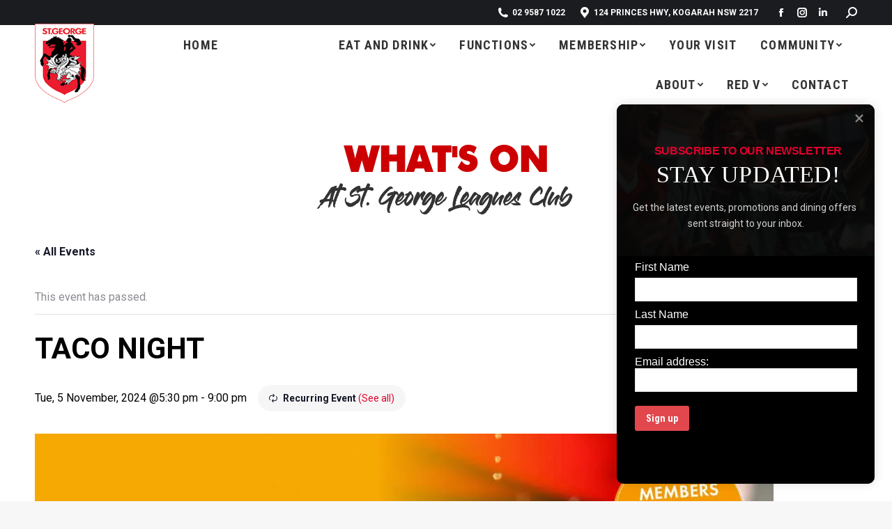

--- FILE ---
content_type: text/html; charset=UTF-8
request_url: https://stgeorgeleagues.com.au/whats-on/taco-night/2024-07-02/
body_size: 41282
content:
<!DOCTYPE html>
<!--[if !(IE 6) | !(IE 7) | !(IE 8)  ]><!-->
<html lang="en-AU" class="no-js">
<!--<![endif]-->
<head>
	<meta charset="UTF-8" />
		<meta name="viewport" content="width=device-width, initial-scale=1, maximum-scale=1, user-scalable=0">
		<meta name="theme-color" content="#df002d"/>	<link rel="profile" href="https://gmpg.org/xfn/11" />
	        <script type="text/javascript">
            if (/Android|webOS|iPhone|iPad|iPod|BlackBerry|IEMobile|Opera Mini/i.test(navigator.userAgent)) {
                var originalAddEventListener = EventTarget.prototype.addEventListener,
                    oldWidth = window.innerWidth;

                EventTarget.prototype.addEventListener = function (eventName, eventHandler, useCapture) {
                    if (eventName === "resize") {
                        originalAddEventListener.call(this, eventName, function (event) {
                            if (oldWidth === window.innerWidth) {
                                return;
                            }
                            oldWidth = window.innerWidth;
                            if (eventHandler.handleEvent) {
                                eventHandler.handleEvent.call(this, event);
                            }
                            else {
                                eventHandler.call(this, event);
                            };
                        }, useCapture);
                    }
                    else {
                        originalAddEventListener.call(this, eventName, eventHandler, useCapture);
                    };
                };
            };
        </script>
		<link rel='stylesheet' id='tribe-events-views-v2-bootstrap-datepicker-styles-css' href='https://stgeorgeleagues.com.au/wp-content/plugins/the-events-calendar/vendor/bootstrap-datepicker/css/bootstrap-datepicker.standalone.min.css?ver=6.11.0.1' type='text/css' media='all' />
<link rel='stylesheet' id='tec-variables-skeleton-css' href='https://stgeorgeleagues.com.au/wp-content/plugins/the-events-calendar/common/src/resources/css/variables-skeleton.min.css?ver=6.5.4' type='text/css' media='all' />
<link rel='stylesheet' id='tribe-common-skeleton-style-css' href='https://stgeorgeleagues.com.au/wp-content/plugins/the-events-calendar/common/src/resources/css/common-skeleton.min.css?ver=6.5.4' type='text/css' media='all' />
<link rel='stylesheet' id='tribe-tooltipster-css-css' href='https://stgeorgeleagues.com.au/wp-content/plugins/the-events-calendar/common/vendor/tooltipster/tooltipster.bundle.min.css?ver=6.5.4' type='text/css' media='all' />
<link rel='stylesheet' id='tribe-events-views-v2-skeleton-css' href='https://stgeorgeleagues.com.au/wp-content/plugins/the-events-calendar/src/resources/css/views-skeleton.min.css?ver=6.11.0.1' type='text/css' media='all' />
<link rel='stylesheet' id='tec-variables-full-css' href='https://stgeorgeleagues.com.au/wp-content/plugins/the-events-calendar/common/src/resources/css/variables-full.min.css?ver=6.5.4' type='text/css' media='all' />
<link rel='stylesheet' id='tribe-common-full-style-css' href='https://stgeorgeleagues.com.au/wp-content/plugins/the-events-calendar/common/src/resources/css/common-full.min.css?ver=6.5.4' type='text/css' media='all' />
<link rel='stylesheet' id='tribe-events-views-v2-full-css' href='https://stgeorgeleagues.com.au/wp-content/plugins/the-events-calendar/src/resources/css/views-full.min.css?ver=6.11.0.1' type='text/css' media='all' />
<link rel='stylesheet' id='tribe-events-views-v2-print-css' href='https://stgeorgeleagues.com.au/wp-content/plugins/the-events-calendar/src/resources/css/views-print.min.css?ver=6.11.0.1' type='text/css' media='print' />
<link rel='stylesheet' id='tribe-events-pro-views-v2-print-css' href='https://stgeorgeleagues.com.au/wp-content/plugins/events-calendar-pro/src/resources/css/views-print.min.css?ver=7.3.2' type='text/css' media='print' />
<meta name='robots' content='index, follow, max-image-preview:large, max-snippet:-1, max-video-preview:-1' />

	<!-- This site is optimized with the Yoast SEO Premium plugin v25.5 (Yoast SEO v25.5) - https://yoast.com/wordpress/plugins/seo/ -->
	<title>TACO NIGHT &#187; St. George Leagues Club</title>
	<link rel="canonical" href="https://stgeorgeleagues.com.au/whats-on/taco-night/2024-11-05/" />
	<meta property="og:locale" content="en_US" />
	<meta property="og:type" content="article" />
	<meta property="og:title" content="TACO NIGHT" />
	<meta property="og:url" content="https://stgeorgeleagues.com.au/whats-on/taco-night/2024-11-05/" />
	<meta property="og:site_name" content="St. George Leagues Club" />
	<meta property="article:modified_time" content="2024-10-30T10:46:52+00:00" />
	<meta property="og:image" content="https://stgeorgeleagues.com.au/wp-content/uploads/2024/04/Taco-Night-OCT-2024.jpg" />
	<meta property="og:image:width" content="1060" />
	<meta property="og:image:height" content="600" />
	<meta property="og:image:type" content="image/jpeg" />
	<meta name="twitter:card" content="summary_large_image" />
	<meta name="twitter:label1" content="Est. reading time" />
	<meta name="twitter:data1" content="1 minute" />
	<script type="application/ld+json" class="yoast-schema-graph">{"@context":"https://schema.org","@graph":[{"@type":"WebPage","@id":"https://stgeorgeleagues.com.au/whats-on/taco-night/2024-11-05/","url":"https://stgeorgeleagues.com.au/whats-on/taco-night/2024-11-05/","name":"TACO NIGHT &#187; St. George Leagues Club","isPartOf":{"@id":"https://stgeorgeleagues.com.au/#website"},"primaryImageOfPage":{"@id":"https://stgeorgeleagues.com.au/whats-on/taco-night/2024-11-05/#primaryimage"},"image":{"@id":"https://stgeorgeleagues.com.au/whats-on/taco-night/2024-11-05/#primaryimage"},"thumbnailUrl":"https://stgeorgeleagues.com.au/wp-content/uploads/2024/04/Taco-Night-OCT-2024.jpg","datePublished":"2024-04-17T03:41:03+00:00","dateModified":"2024-10-30T10:46:52+00:00","breadcrumb":{"@id":"https://stgeorgeleagues.com.au/whats-on/taco-night/2024-11-05/#breadcrumb"},"inLanguage":"en-AU","potentialAction":[{"@type":"ReadAction","target":["https://stgeorgeleagues.com.au/whats-on/taco-night/2024-11-05/"]}]},{"@type":"ImageObject","inLanguage":"en-AU","@id":"https://stgeorgeleagues.com.au/whats-on/taco-night/2024-11-05/#primaryimage","url":"https://stgeorgeleagues.com.au/wp-content/uploads/2024/04/Taco-Night-OCT-2024.jpg","contentUrl":"https://stgeorgeleagues.com.au/wp-content/uploads/2024/04/Taco-Night-OCT-2024.jpg","width":1060,"height":600},{"@type":"BreadcrumbList","@id":"https://stgeorgeleagues.com.au/whats-on/taco-night/2024-11-05/#breadcrumb","itemListElement":[{"@type":"ListItem","position":1,"name":"Home","item":"https://stgeorgeleagues.com.au/"},{"@type":"ListItem","position":2,"name":"Events","item":"https://stgeorgeleagues.com.au/whats-on/"},{"@type":"ListItem","position":3,"name":"TACO NIGHT"}]},{"@type":"WebSite","@id":"https://stgeorgeleagues.com.au/#website","url":"https://stgeorgeleagues.com.au/","name":"St. George Leagues Club","description":"The home of lasting memories","publisher":{"@id":"https://stgeorgeleagues.com.au/#organization"},"potentialAction":[{"@type":"SearchAction","target":{"@type":"EntryPoint","urlTemplate":"https://stgeorgeleagues.com.au/?s={search_term_string}"},"query-input":{"@type":"PropertyValueSpecification","valueRequired":true,"valueName":"search_term_string"}}],"inLanguage":"en-AU"},{"@type":"Organization","@id":"https://stgeorgeleagues.com.au/#organization","name":"St. George Leagues Club","url":"https://stgeorgeleagues.com.au/","logo":{"@type":"ImageObject","inLanguage":"en-AU","@id":"https://stgeorgeleagues.com.au/#/schema/logo/image/","url":"https://stgeorgeleagues.com.au/wp-content/uploads/2022/06/SGLC_logo200h-1.png","contentUrl":"https://stgeorgeleagues.com.au/wp-content/uploads/2022/06/SGLC_logo200h-1.png","width":148,"height":200,"caption":"St. George Leagues Club"},"image":{"@id":"https://stgeorgeleagues.com.au/#/schema/logo/image/"}},{"@type":"Event","name":"TACO NIGHT","description":"","image":{"@id":"https://stgeorgeleagues.com.au/whats-on/taco-night/2024-11-05/#primaryimage"},"url":"https://stgeorgeleagues.com.au/whats-on/taco-night/2024-11-05/","eventAttendanceMode":"https://schema.org/OfflineEventAttendanceMode","eventStatus":"https://schema.org/EventScheduled","startDate":"2024-11-05T17:30:00+11:00","endDate":"2024-11-05T21:00:00+11:00","location":{"@type":"Place","name":"Jubilee Brasserie","description":"","url":"https://stgeorgeleagues.com.au/venue/jubilee-brasserie/","address":{"@type":"PostalAddress","streetAddress":"124 Princes Highway","addressLocality":"Kogarah","addressRegion":"NSW","postalCode":"2217","addressCountry":"Australia"},"telephone":"02 9587 1022","sameAs":"https://stgeorgeleagues.com.au/eat-and-drink/jubilee-brasserie/"},"@id":"https://stgeorgeleagues.com.au/whats-on/taco-night/2024-11-05/#event","mainEntityOfPage":{"@id":"https://stgeorgeleagues.com.au/whats-on/taco-night/2024-11-05/"}}]}</script>
	<!-- / Yoast SEO Premium plugin. -->


<link rel='dns-prefetch' href='//connect.facebook.net' />
<link rel='dns-prefetch' href='//fonts.googleapis.com' />
<link rel='dns-prefetch' href='//use.fontawesome.com' />
<link rel="alternate" type="application/rss+xml" title="St. George Leagues Club &raquo; Feed" href="https://stgeorgeleagues.com.au/feed/" />
<link rel="alternate" type="text/calendar" title="St. George Leagues Club &raquo; iCal Feed" href="https://stgeorgeleagues.com.au/whats-on/?ical=1" />
<style type="text/css">.brave_popup{display:none}</style><script data-no-optimize="1"> var brave_popup_data = {}; var bravepop_emailValidation=false; var brave_popup_videos = {};  var brave_popup_formData = {};var brave_popup_adminUser = false; var brave_popup_pageInfo = {"type":"single","pageID":33749,"singleType":"tribe_events"};  var bravepop_emailSuggestions={};</script><link rel="alternate" title="oEmbed (JSON)" type="application/json+oembed" href="https://stgeorgeleagues.com.au/wp-json/oembed/1.0/embed?url=https%3A%2F%2Fstgeorgeleagues.com.au%2Fwhats-on%2Ftaco-night%2F2024-11-05%2F" />
<link rel="alternate" title="oEmbed (XML)" type="text/xml+oembed" href="https://stgeorgeleagues.com.au/wp-json/oembed/1.0/embed?url=https%3A%2F%2Fstgeorgeleagues.com.au%2Fwhats-on%2Ftaco-night%2F2024-11-05%2F&#038;format=xml" />
<style id='wp-img-auto-sizes-contain-inline-css' type='text/css'>
img:is([sizes=auto i],[sizes^="auto," i]){contain-intrinsic-size:3000px 1500px}
/*# sourceURL=wp-img-auto-sizes-contain-inline-css */
</style>

<link rel='stylesheet' id='style-css-css' href='https://stgeorgeleagues.com.au/wp-content/plugins/online-active-users//assets/css/style.css?ver=6.9' type='text/css' media='all' />
<link rel='stylesheet' id='tribe-events-full-pro-calendar-style-css' href='https://stgeorgeleagues.com.au/wp-content/plugins/events-calendar-pro/src/resources/css/tribe-events-pro-full.min.css?ver=7.3.2' type='text/css' media='all' />
<link rel='stylesheet' id='tribe-events-virtual-skeleton-css' href='https://stgeorgeleagues.com.au/wp-content/plugins/events-calendar-pro/src/resources/css/events-virtual-skeleton.min.css?ver=1.15.8' type='text/css' media='all' />
<link rel='stylesheet' id='tribe-events-virtual-full-css' href='https://stgeorgeleagues.com.au/wp-content/plugins/events-calendar-pro/src/resources/css/events-virtual-full.min.css?ver=1.15.8' type='text/css' media='all' />
<link rel='stylesheet' id='tribe-events-virtual-single-skeleton-css' href='https://stgeorgeleagues.com.au/wp-content/plugins/events-calendar-pro/src/resources/css/events-virtual-single-skeleton.min.css?ver=1.15.8' type='text/css' media='all' />
<link rel='stylesheet' id='tribe-events-virtual-single-full-css' href='https://stgeorgeleagues.com.au/wp-content/plugins/events-calendar-pro/src/resources/css/events-virtual-single-full.min.css?ver=1.15.8' type='text/css' media='all' />
<link rel='stylesheet' id='tec-events-pro-single-css' href='https://stgeorgeleagues.com.au/wp-content/plugins/events-calendar-pro/src/resources/css/events-single.min.css?ver=7.3.2' type='text/css' media='all' />
<link rel='stylesheet' id='tribe-events-calendar-pro-style-css' href='https://stgeorgeleagues.com.au/wp-content/plugins/events-calendar-pro/src/resources/css/tribe-events-pro-full.min.css?ver=7.3.2' type='text/css' media='all' />
<link rel='stylesheet' id='tribe-events-pro-mini-calendar-block-styles-css' href='https://stgeorgeleagues.com.au/wp-content/plugins/events-calendar-pro/src/resources/css/tribe-events-pro-mini-calendar-block.min.css?ver=7.3.2' type='text/css' media='all' />
<link rel='stylesheet' id='dashicons-css' href='https://stgeorgeleagues.com.au/wp-includes/css/dashicons.min.css?ver=6.9' type='text/css' media='all' />
<link rel='stylesheet' id='event-tickets-tickets-css-css' href='https://stgeorgeleagues.com.au/wp-content/plugins/event-tickets/src/resources/css/tickets.min.css?ver=5.21.0' type='text/css' media='all' />
<link rel='stylesheet' id='event-tickets-tickets-rsvp-css-css' href='https://stgeorgeleagues.com.au/wp-content/plugins/event-tickets/src/resources/css/rsvp-v1.min.css?ver=5.21.0' type='text/css' media='all' />
<link rel='stylesheet' id='event-tickets-plus-tickets-css-css' href='https://stgeorgeleagues.com.au/wp-content/plugins/event-tickets-plus/src/resources/css/tickets.min.css?ver=6.1.3' type='text/css' media='all' />
<link rel='stylesheet' id='tribe-events-v2-single-skeleton-css' href='https://stgeorgeleagues.com.au/wp-content/plugins/the-events-calendar/src/resources/css/tribe-events-single-skeleton.min.css?ver=6.11.0.1' type='text/css' media='all' />
<link rel='stylesheet' id='tribe-events-v2-single-skeleton-full-css' href='https://stgeorgeleagues.com.au/wp-content/plugins/the-events-calendar/src/resources/css/tribe-events-single-full.min.css?ver=6.11.0.1' type='text/css' media='all' />
<link rel='stylesheet' id='tribe-events-virtual-single-v2-skeleton-css' href='https://stgeorgeleagues.com.au/wp-content/plugins/events-calendar-pro/src/resources/css/events-virtual-single-v2-skeleton.min.css?ver=1.15.8' type='text/css' media='all' />
<link rel='stylesheet' id='tribe-events-virtual-single-v2-full-css' href='https://stgeorgeleagues.com.au/wp-content/plugins/events-calendar-pro/src/resources/css/events-virtual-single-v2-full.min.css?ver=1.15.8' type='text/css' media='all' />
<link rel='stylesheet' id='tribe-events-v2-virtual-single-block-css' href='https://stgeorgeleagues.com.au/wp-content/plugins/events-calendar-pro/src/resources/css/events-virtual-single-block.min.css?ver=1.15.8' type='text/css' media='all' />
<link rel='stylesheet' id='sbi_styles-css' href='https://stgeorgeleagues.com.au/wp-content/plugins/instagram-feed-pro/css/sbi-styles.min.css?ver=6.8.1' type='text/css' media='all' />
<style id='classic-theme-styles-inline-css' type='text/css'>
/*! This file is auto-generated */
.wp-block-button__link{color:#fff;background-color:#32373c;border-radius:9999px;box-shadow:none;text-decoration:none;padding:calc(.667em + 2px) calc(1.333em + 2px);font-size:1.125em}.wp-block-file__button{background:#32373c;color:#fff;text-decoration:none}
/*# sourceURL=/wp-includes/css/classic-themes.min.css */
</style>
<link rel='stylesheet' id='tribe-events-v2-single-blocks-css' href='https://stgeorgeleagues.com.au/wp-content/plugins/the-events-calendar/src/resources/css/tribe-events-single-blocks.min.css?ver=6.11.0.1' type='text/css' media='all' />
<link rel='stylesheet' id='cpsh-shortcodes-css' href='https://stgeorgeleagues.com.au/wp-content/plugins/column-shortcodes//assets/css/shortcodes.css?ver=1.0.1' type='text/css' media='all' />
<link rel='stylesheet' id='contact-form-7-css' href='https://stgeorgeleagues.com.au/wp-content/plugins/contact-form-7/includes/css/styles.css?ver=6.1' type='text/css' media='all' />
<style id='woocommerce-inline-inline-css' type='text/css'>
.woocommerce form .form-row .required { visibility: visible; }
/*# sourceURL=woocommerce-inline-inline-css */
</style>
<link rel='stylesheet' id='wpcf7-redirect-script-frontend-css' href='https://stgeorgeleagues.com.au/wp-content/plugins/wpcf7-redirect/build/assets/frontend-script.css?ver=2c532d7e2be36f6af233' type='text/css' media='all' />
<link rel='stylesheet' id='mc4wp-form-basic-css' href='https://stgeorgeleagues.com.au/wp-content/plugins/mailchimp-for-wp/assets/css/form-basic.css?ver=4.10.5' type='text/css' media='all' />
<link rel='stylesheet' id='tribe-events-block-event-venue-css' href='https://stgeorgeleagues.com.au/wp-content/plugins/the-events-calendar/src/resources/css/app/event-venue/frontend.min.css?ver=6.11.0.1' type='text/css' media='all' />
<link rel='stylesheet' id='brands-styles-css' href='https://stgeorgeleagues.com.au/wp-content/plugins/woocommerce/assets/css/brands.css?ver=10.0.2' type='text/css' media='all' />
<link rel='stylesheet' id='the7-Defaults-css' href='https://stgeorgeleagues.com.au/wp-content/uploads/smile_fonts/Defaults/Defaults.css?ver=6.9' type='text/css' media='all' />
<link rel='stylesheet' id='ayecode-ui-css' href='https://stgeorgeleagues.com.au/wp-content/plugins/invoicing/vendor/ayecode/wp-ayecode-ui/assets-v5/css/ayecode-ui-compatibility.css?ver=0.2.38' type='text/css' media='all' />
<style id='ayecode-ui-inline-css' type='text/css'>
html body{--bs-link-hover-color:rgba(var(--bs-primary-rgb),.75);--bs-link-color:var(--bs-primary)}.bsui .breadcrumb{--bs-breadcrumb-item-active-color:#df002d}.bsui .navbar{--bs-nav-link-hover-color:#df002d;--bs-navbar-hover-color:#df002d;--bs-navbar-active-color:#df002d}.bsui a{color:var(--bs-primary)}.bsui .text-primary{color:var(--bs-primary)!important}.bsui .dropdown-menu{--bs-dropdown-link-hover-color:var(--bs-primary);--bs-dropdown-link-active-color:var(--bs-primary)}.bsui .pagination{--bs-pagination-hover-color:var(--bs-primary);--bs-pagination-active-bg:var(--bs-primary)}.bsui .link-primary{color:var(--bs-primary-rgb)!important}.bsui .link-primary:hover{color:rgba(var(--bs-primary-rgb),.8)!important}.bsui .btn-primary{--bs-btn-bg:#df002d;--bs-btn-border-color:#df002d;--bs-btn-hover-bg:rgba(var(--bs-primary-rgb),.9);--bs-btn-hover-border-color:rgba(var(--bs-primary-rgb),.9);--bs-btn-focus-shadow-rgb:--bs-primary-rgb;--bs-btn-active-bg:rgba(var(--bs-primary-rgb),.9);--bs-btn-active-border-color:rgba(var(--bs-primary-rgb),.9);--bs-btn-active-shadow:unset;--bs-btn-disabled-bg:rgba(var(--bs-primary-rgb),.5);--bs-btn-disabled-border-color:rgba(var(--bs-primary-rgb),.1)}.bsui .btn-outline-primary{--bs-btn-color:#df002d;--bs-btn-border-color:#df002d;--bs-btn-hover-bg:rgba(var(--bs-primary-rgb),.9);--bs-btn-hover-border-color:rgba(var(--bs-primary-rgb),.9);--bs-btn-focus-shadow-rgb:--bs-primary-rgb;--bs-btn-active-bg:rgba(var(--bs-primary-rgb),.9);--bs-btn-active-border-color:rgba(var(--bs-primary-rgb),.9);--bs-btn-active-shadow:unset;--bs-btn-disabled-bg:rgba(var(--bs-primary-rgb),.5);--bs-btn-disabled-border-color:rgba(var(--bs-primary-rgb),.1)}.bsui .btn-primary:hover{box-shadow:0 .25rem .25rem .125rem rgb(var(--bs-primary-rgb),.1),0 .375rem .75rem -.125rem rgb(var(--bs-primary-rgb),.4)}html body{--bs-primary:#df002d}html body{--bs-primary-rgb:223,0,45}.bsui .btn-primary:hover,.bsui .btn-primary:focus,.bsui .btn-primary.focus{background-color:#cf002a;border-color:#c90029}.bsui .btn-outline-primary:not(:disabled):not(.disabled):active:focus,.bsui .btn-outline-primary:not(:disabled):not(.disabled).active:focus,.show>.bsui .btn-outline-primary.dropdown-toggle:focus{box-shadow:0 0 0 .2rem #df002d40}.bsui .btn-primary:not(:disabled):not(.disabled):active,.bsui .btn-primary:not(:disabled):not(.disabled).active,.show>.bsui .btn-primary.dropdown-toggle{background-color:#c90029;border-color:#c40028}.bsui .btn-primary:not(:disabled):not(.disabled):active:focus,.bsui .btn-primary:not(:disabled):not(.disabled).active:focus,.show>.bsui .btn-primary.dropdown-toggle:focus{box-shadow:0 0 0 .2rem #df002d40}.bsui .btn-primary:not(:disabled):not(.disabled):active:focus,.bsui .btn-primary:not(:disabled):not(.disabled):focus{box-shadow:0 .25rem .25rem .125rem rgba(var(--bs-primary-rgb),.1),0 .375rem .75rem -.125rem rgba(var(--bs-primary-rgb),.4)}.bsui .alert-primary{--bs-alert-bg:rgba(var(--bs-primary-rgb),.1)!important;--bs-alert-border-color:rgba(var(--bs-primary-rgb),.25)!important;--bs-alert-color:rgba(var(--bs-primary-rgb),1)!important}.bsui .link-secondary{color:var(--bs-secondary-rgb)!important}.bsui .link-secondary:hover{color:rgba(var(--bs-secondary-rgb),.8)!important}.bsui .btn-secondary{--bs-btn-bg:#686665;--bs-btn-border-color:#686665;--bs-btn-hover-bg:rgba(var(--bs-secondary-rgb),.9);--bs-btn-hover-border-color:rgba(var(--bs-secondary-rgb),.9);--bs-btn-focus-shadow-rgb:--bs-secondary-rgb;--bs-btn-active-bg:rgba(var(--bs-secondary-rgb),.9);--bs-btn-active-border-color:rgba(var(--bs-secondary-rgb),.9);--bs-btn-active-shadow:unset;--bs-btn-disabled-bg:rgba(var(--bs-secondary-rgb),.5);--bs-btn-disabled-border-color:rgba(var(--bs-secondary-rgb),.1)}.bsui .btn-outline-secondary{--bs-btn-color:#686665;--bs-btn-border-color:#686665;--bs-btn-hover-bg:rgba(var(--bs-secondary-rgb),.9);--bs-btn-hover-border-color:rgba(var(--bs-secondary-rgb),.9);--bs-btn-focus-shadow-rgb:--bs-secondary-rgb;--bs-btn-active-bg:rgba(var(--bs-secondary-rgb),.9);--bs-btn-active-border-color:rgba(var(--bs-secondary-rgb),.9);--bs-btn-active-shadow:unset;--bs-btn-disabled-bg:rgba(var(--bs-secondary-rgb),.5);--bs-btn-disabled-border-color:rgba(var(--bs-secondary-rgb),.1)}.bsui .btn-secondary:hover{box-shadow:0 .25rem .25rem .125rem rgb(var(--bs-secondary-rgb),.1),0 .375rem .75rem -.125rem rgb(var(--bs-secondary-rgb),.4)}html body{--bs-secondary:#686665}html body{--bs-secondary-rgb:104,102,101}.bsui .btn-secondary:hover,.bsui .btn-secondary:focus,.bsui .btn-secondary.focus{background-color:#615f5e;border-color:#5e5c5b}.bsui .btn-outline-secondary:not(:disabled):not(.disabled):active:focus,.bsui .btn-outline-secondary:not(:disabled):not(.disabled).active:focus,.show>.bsui .btn-outline-secondary.dropdown-toggle:focus{box-shadow:0 0 0 .2rem #68666540}.bsui .btn-secondary:not(:disabled):not(.disabled):active,.bsui .btn-secondary:not(:disabled):not(.disabled).active,.show>.bsui .btn-secondary.dropdown-toggle{background-color:#5e5c5b;border-color:#5b5a59}.bsui .btn-secondary:not(:disabled):not(.disabled):active:focus,.bsui .btn-secondary:not(:disabled):not(.disabled).active:focus,.show>.bsui .btn-secondary.dropdown-toggle:focus{box-shadow:0 0 0 .2rem #68666540}.bsui .btn-secondary:not(:disabled):not(.disabled):active:focus,.bsui .btn-secondary:not(:disabled):not(.disabled):focus{box-shadow:0 .25rem .25rem .125rem rgba(var(--bs-secondary-rgb),.1),0 .375rem .75rem -.125rem rgba(var(--bs-secondary-rgb),.4)}.bsui .alert-secondary{--bs-alert-bg:rgba(var(--bs-secondary-rgb),.1)!important;--bs-alert-border-color:rgba(var(--bs-secondary-rgb),.25)!important;--bs-alert-color:rgba(var(--bs-secondary-rgb),1)!important}body.modal-open #wpadminbar{z-index:999}.embed-responsive-16by9 .fluid-width-video-wrapper{padding:0!important;position:initial}
/*# sourceURL=ayecode-ui-inline-css */
</style>
<link rel='stylesheet' id='js_composer_front-css' href='https://stgeorgeleagues.com.au/wp-content/plugins/js_composer/assets/css/js_composer.min.css?ver=8.5' type='text/css' media='all' />
<link rel='stylesheet' id='event-tickets-rsvp-css' href='https://stgeorgeleagues.com.au/wp-content/plugins/event-tickets/src/resources/css/rsvp.min.css?ver=5.21.0' type='text/css' media='all' />
<link rel='stylesheet' id='TribeEventsWooTickets-css' href='https://stgeorgeleagues.com.au/wp-content/plugins/event-tickets-plus/src/resources/css/wootickets.min.css?ver=4.5.0.1' type='text/css' media='all' />
<link rel='stylesheet' id='dt-web-fonts-css' href='https://fonts.googleapis.com/css?family=Roboto:400,500,600,700%7CRoboto+Condensed:400,600,700%7CPoppins:400,600,700%7CRoboto+Slab:400,600,700%7CNanum+Gothic:400,600,700%7COpen+Sans:400,600,700' type='text/css' media='all' />
<link rel='stylesheet' id='dt-main-css' href='https://stgeorgeleagues.com.au/wp-content/themes/dt-the7/css/main.min.css?ver=10.10.1' type='text/css' media='all' />
<style id='dt-main-inline-css' type='text/css'>
body #load {
  display: block;
  height: 100%;
  overflow: hidden;
  position: fixed;
  width: 100%;
  z-index: 9901;
  opacity: 1;
  visibility: visible;
  transition: all .35s ease-out;
}
.load-wrap {
  width: 100%;
  height: 100%;
  background-position: center center;
  background-repeat: no-repeat;
  text-align: center;
  display: -ms-flexbox;
  display: -ms-flex;
  display: flex;
  -ms-align-items: center;
  -ms-flex-align: center;
  align-items: center;
  -ms-flex-flow: column wrap;
  flex-flow: column wrap;
  -ms-flex-pack: center;
  -ms-justify-content: center;
  justify-content: center;
}
.load-wrap > svg {
  position: absolute;
  top: 50%;
  left: 50%;
  transform: translate(-50%,-50%);
}
#load {
  background: var(--the7-elementor-beautiful-loading-bg,#ffffff);
  --the7-beautiful-spinner-color2: var(--the7-beautiful-spinner-color,#000000);
}

/*# sourceURL=dt-main-inline-css */
</style>
<link rel='stylesheet' id='the7-font-css' href='https://stgeorgeleagues.com.au/wp-content/themes/dt-the7/fonts/icomoon-the7-font/icomoon-the7-font.min.css?ver=10.10.1' type='text/css' media='all' />
<link rel='stylesheet' id='the7-custom-scrollbar-css' href='https://stgeorgeleagues.com.au/wp-content/themes/dt-the7/lib/custom-scrollbar/custom-scrollbar.min.css?ver=10.10.1' type='text/css' media='all' />
<link rel='stylesheet' id='the7-wpbakery-css' href='https://stgeorgeleagues.com.au/wp-content/themes/dt-the7/css/wpbakery.min.css?ver=10.10.1' type='text/css' media='all' />
<link rel='stylesheet' id='the7-css-vars-css' href='https://stgeorgeleagues.com.au/wp-content/uploads/the7-css/css-vars.css?ver=c4ad39df2b2b' type='text/css' media='all' />
<link rel='stylesheet' id='dt-custom-css' href='https://stgeorgeleagues.com.au/wp-content/uploads/the7-css/custom.css?ver=c4ad39df2b2b' type='text/css' media='all' />
<link rel='stylesheet' id='wc-dt-custom-css' href='https://stgeorgeleagues.com.au/wp-content/uploads/the7-css/compatibility/wc-dt-custom.css?ver=c4ad39df2b2b' type='text/css' media='all' />
<link rel='stylesheet' id='dt-media-css' href='https://stgeorgeleagues.com.au/wp-content/uploads/the7-css/media.css?ver=c4ad39df2b2b' type='text/css' media='all' />
<link rel='stylesheet' id='the7-mega-menu-css' href='https://stgeorgeleagues.com.au/wp-content/uploads/the7-css/mega-menu.css?ver=c4ad39df2b2b' type='text/css' media='all' />
<link rel='stylesheet' id='the7-elements-css' href='https://stgeorgeleagues.com.au/wp-content/uploads/the7-css/post-type-dynamic.css?ver=c4ad39df2b2b' type='text/css' media='all' />
<link rel='stylesheet' id='style-css' href='https://stgeorgeleagues.com.au/wp-content/themes/dt-the7/style.css?ver=10.10.1' type='text/css' media='all' />
<link rel='stylesheet' id='ultimate-vc-addons-style-css' href='https://stgeorgeleagues.com.au/wp-content/plugins/Ultimate_VC_Addons/assets/min-css/style.min.css?ver=3.19.25' type='text/css' media='all' />
<link rel='stylesheet' id='font-awesome-css' href='https://use.fontawesome.com/releases/v7.1.0/css/all.css?wpfas=true' type='text/css' media='all' />
<script type="text/javascript" src="https://stgeorgeleagues.com.au/wp-includes/js/jquery/jquery.min.js?ver=3.7.1" id="jquery-core-js"></script>
<script type="text/javascript" src="https://stgeorgeleagues.com.au/wp-includes/js/jquery/jquery-migrate.min.js?ver=3.4.1" id="jquery-migrate-js"></script>
<script type="text/javascript" src="https://stgeorgeleagues.com.au/wp-content/plugins/the-events-calendar/common/src/resources/js/tribe-common.min.js?ver=6.5.4" id="tribe-common-js"></script>
<script type="text/javascript" src="https://stgeorgeleagues.com.au/wp-content/plugins/the-events-calendar/src/resources/js/views/breakpoints.min.js?ver=6.11.0.1" id="tribe-events-views-v2-breakpoints-js"></script>
<script type="text/javascript" src="https://stgeorgeleagues.com.au/wp-content/plugins/invoicing/vendor/ayecode/wp-ayecode-ui/assets-v5/js/bootstrap.bundle.min.js?ver=0.2.38" id="bootstrap-js-bundle-js"></script>
<script type="text/javascript" id="bootstrap-js-bundle-js-after">
/* <![CDATA[ */
function aui_init_greedy_nav(){jQuery('nav.greedy').each(function(i,obj){if(jQuery(this).hasClass("being-greedy")){return true}jQuery(this).addClass('navbar-expand');jQuery(this).off('shown.bs.tab').on('shown.bs.tab',function(e){if(jQuery(e.target).closest('.dropdown-menu').hasClass('greedy-links')){jQuery(e.target).closest('.greedy').find('.greedy-btn.dropdown').attr('aria-expanded','false');jQuery(e.target).closest('.greedy-links').removeClass('show').addClass('d-none')}});jQuery(document).off('mousemove','.greedy-btn').on('mousemove','.greedy-btn',function(e){jQuery('.dropdown-menu.greedy-links').removeClass('d-none')});var $vlinks='';var $dDownClass='';var ddItemClass='greedy-nav-item';if(jQuery(this).find('.navbar-nav').length){if(jQuery(this).find('.navbar-nav').hasClass("being-greedy")){return true}$vlinks=jQuery(this).find('.navbar-nav').addClass("being-greedy w-100").removeClass('overflow-hidden')}else if(jQuery(this).find('.nav').length){if(jQuery(this).find('.nav').hasClass("being-greedy")){return true}$vlinks=jQuery(this).find('.nav').addClass("being-greedy w-100").removeClass('overflow-hidden');$dDownClass=' mt-0 p-0 zi-5 ';ddItemClass+=' mt-0 me-0'}else{return false}jQuery($vlinks).append('<li class="nav-item list-unstyled ml-auto greedy-btn d-none dropdown"><button data-bs-toggle="collapse" class="nav-link greedy-nav-link" role="button"><i class="fas fa-ellipsis-h"></i> <span class="greedy-count badge bg-dark rounded-pill"></span></button><ul class="greedy-links dropdown-menu dropdown-menu-end '+$dDownClass+'"></ul></li>');var $hlinks=jQuery(this).find('.greedy-links');var $btn=jQuery(this).find('.greedy-btn');var numOfItems=0;var totalSpace=0;var closingTime=1000;var breakWidths=[];$vlinks.children().outerWidth(function(i,w){totalSpace+=w;numOfItems+=1;breakWidths.push(totalSpace)});var availableSpace,numOfVisibleItems,requiredSpace,buttonSpace,timer;function check(){buttonSpace=$btn.width();availableSpace=$vlinks.width()-10;numOfVisibleItems=$vlinks.children().length;requiredSpace=breakWidths[numOfVisibleItems-1];if(numOfVisibleItems>1&&requiredSpace>availableSpace){var $li=$vlinks.children().last().prev();$li.removeClass('nav-item').addClass(ddItemClass);if(!jQuery($hlinks).children().length){$li.find('.nav-link').addClass('w-100 dropdown-item rounded-0 rounded-bottom')}else{jQuery($hlinks).find('.nav-link').removeClass('rounded-top');$li.find('.nav-link').addClass('w-100 dropdown-item rounded-0 rounded-top')}$li.prependTo($hlinks);numOfVisibleItems-=1;check()}else if(availableSpace>breakWidths[numOfVisibleItems]){$hlinks.children().first().insertBefore($btn);numOfVisibleItems+=1;check()}jQuery($btn).find(".greedy-count").html(numOfItems-numOfVisibleItems);if(numOfVisibleItems===numOfItems){$btn.addClass('d-none')}else $btn.removeClass('d-none')}jQuery(window).on("resize",function(){check()});check()})}function aui_select2_locale(){var aui_select2_params={"i18n_select_state_text":"Select an option\u2026","i18n_no_matches":"No matches found","i18n_ajax_error":"Loading failed","i18n_input_too_short_1":"Please enter 1 or more characters","i18n_input_too_short_n":"Please enter %item% or more characters","i18n_input_too_long_1":"Please delete 1 character","i18n_input_too_long_n":"Please delete %item% characters","i18n_selection_too_long_1":"You can only select 1 item","i18n_selection_too_long_n":"You can only select %item% items","i18n_load_more":"Loading more results\u2026","i18n_searching":"Searching\u2026"};return{theme:"bootstrap-5",width:jQuery(this).data('width')?jQuery(this).data('width'):jQuery(this).hasClass('w-100')?'100%':'style',placeholder:jQuery(this).data('placeholder'),language:{errorLoading:function(){return aui_select2_params.i18n_searching},inputTooLong:function(args){var overChars=args.input.length-args.maximum;if(1===overChars){return aui_select2_params.i18n_input_too_long_1}return aui_select2_params.i18n_input_too_long_n.replace('%item%',overChars)},inputTooShort:function(args){var remainingChars=args.minimum-args.input.length;if(1===remainingChars){return aui_select2_params.i18n_input_too_short_1}return aui_select2_params.i18n_input_too_short_n.replace('%item%',remainingChars)},loadingMore:function(){return aui_select2_params.i18n_load_more},maximumSelected:function(args){if(args.maximum===1){return aui_select2_params.i18n_selection_too_long_1}return aui_select2_params.i18n_selection_too_long_n.replace('%item%',args.maximum)},noResults:function(){return aui_select2_params.i18n_no_matches},searching:function(){return aui_select2_params.i18n_searching}}}}function aui_init_select2(){var select2_args=jQuery.extend({},aui_select2_locale());jQuery("select.aui-select2").each(function(){if(!jQuery(this).hasClass("select2-hidden-accessible")){jQuery(this).select2(select2_args)}})}function aui_time_ago(selector){var aui_timeago_params={"prefix_ago":"","suffix_ago":" ago","prefix_after":"after ","suffix_after":"","seconds":"less than a minute","minute":"about a minute","minutes":"%d minutes","hour":"about an hour","hours":"about %d hours","day":"a day","days":"%d days","month":"about a month","months":"%d months","year":"about a year","years":"%d years"};var templates={prefix:aui_timeago_params.prefix_ago,suffix:aui_timeago_params.suffix_ago,seconds:aui_timeago_params.seconds,minute:aui_timeago_params.minute,minutes:aui_timeago_params.minutes,hour:aui_timeago_params.hour,hours:aui_timeago_params.hours,day:aui_timeago_params.day,days:aui_timeago_params.days,month:aui_timeago_params.month,months:aui_timeago_params.months,year:aui_timeago_params.year,years:aui_timeago_params.years};var template=function(t,n){return templates[t]&&templates[t].replace(/%d/i,Math.abs(Math.round(n)))};var timer=function(time){if(!time)return;time=time.replace(/\.\d+/,"");time=time.replace(/-/,"/").replace(/-/,"/");time=time.replace(/T/," ").replace(/Z/," UTC");time=time.replace(/([\+\-]\d\d)\:?(\d\d)/," $1$2");time=new Date(time*1000||time);var now=new Date();var seconds=((now.getTime()-time)*.001)>>0;var minutes=seconds/60;var hours=minutes/60;var days=hours/24;var years=days/365;return templates.prefix+(seconds<45&&template('seconds',seconds)||seconds<90&&template('minute',1)||minutes<45&&template('minutes',minutes)||minutes<90&&template('hour',1)||hours<24&&template('hours',hours)||hours<42&&template('day',1)||days<30&&template('days',days)||days<45&&template('month',1)||days<365&&template('months',days/30)||years<1.5&&template('year',1)||template('years',years))+templates.suffix};var elements=document.getElementsByClassName(selector);if(selector&&elements&&elements.length){for(var i in elements){var $el=elements[i];if(typeof $el==='object'){$el.innerHTML='<i class="far fa-clock"></i> '+timer($el.getAttribute('title')||$el.getAttribute('datetime'))}}}setTimeout(function(){aui_time_ago(selector)},60000)}function aui_init_tooltips(){jQuery('[data-bs-toggle="tooltip"]').tooltip();jQuery('[data-bs-toggle="popover"]').popover();jQuery('[data-bs-toggle="popover-html"]').popover({html:true,sanitize:false});jQuery('[data-bs-toggle="popover"],[data-bs-toggle="popover-html"]').on('inserted.bs.popover',function(){jQuery('body > .popover').wrapAll("<div class='bsui' />")})}$aui_doing_init_flatpickr=false;function aui_init_flatpickr(){if(typeof jQuery.fn.flatpickr==="function"&&!$aui_doing_init_flatpickr){$aui_doing_init_flatpickr=true;try{flatpickr.localize({weekdays:{shorthand:['Sun','Mon','Tue','Wed','Thu','Fri','Sat'],longhand:['Sun','Mon','Tue','Wed','Thu','Fri','Sat'],},months:{shorthand:['Jan','Feb','Mar','Apr','May','Jun','Jul','Aug','Sep','Oct','Nov','Dec'],longhand:['January','February','March','April','May','June','July','August','September','October','November','December'],},daysInMonth:[31,28,31,30,31,30,31,31,30,31,30,31],firstDayOfWeek:1,ordinal:function(nth){var s=nth%100;if(s>3&&s<21)return"th";switch(s%10){case 1:return"st";case 2:return"nd";case 3:return"rd";default:return"th"}},rangeSeparator:' to ',weekAbbreviation:'Wk',scrollTitle:'Scroll to increment',toggleTitle:'Click to toggle',amPM:['AM','PM'],yearAriaLabel:'Year',hourAriaLabel:'Hour',minuteAriaLabel:'Minute',time_24hr:false})}catch(err){console.log(err.message)}jQuery('input[data-aui-init="flatpickr"]:not(.flatpickr-input)').flatpickr()}$aui_doing_init_flatpickr=false}$aui_doing_init_iconpicker=false;function aui_init_iconpicker(){if(typeof jQuery.fn.iconpicker==="function"&&!$aui_doing_init_iconpicker){$aui_doing_init_iconpicker=true;jQuery('input[data-aui-init="iconpicker"]:not(.iconpicker-input)').iconpicker()}$aui_doing_init_iconpicker=false}function aui_modal_iframe($title,$url,$footer,$dismissible,$class,$dialog_class,$body_class,responsive){if(!$body_class){$body_class='p-0'}var wClass='text-center position-absolute w-100 text-dark overlay overlay-white p-0 m-0 d-flex justify-content-center align-items-center';var wStyle='';var sStyle='';var $body="",sClass="w-100 p-0 m-0";if(responsive){$body+='<div class="embed-responsive embed-responsive-16by9 ratio ratio-16x9">';wClass+=' h-100';sClass+=' embed-responsive-item'}else{wClass+=' vh-100';sClass+=' vh-100';wStyle+=' height: 90vh !important;';sStyle+=' height: 90vh !important;'}$body+='<div class="ac-preview-loading '+wClass+'" style="left:0;top:0;'+wStyle+'"><div class="spinner-border" role="status"></div></div>';$body+='<iframe id="embedModal-iframe" class="'+sClass+'" style="'+sStyle+'" src="" width="100%" height="100%" frameborder="0" allowtransparency="true"></iframe>';if(responsive){$body+='</div>'}$m=aui_modal($title,$body,$footer,$dismissible,$class,$dialog_class,$body_class);const auiModal=document.getElementById('aui-modal');auiModal.addEventListener('shown.bs.modal',function(e){iFrame=jQuery('#embedModal-iframe');jQuery('.ac-preview-loading').removeClass('d-none').addClass('d-flex');iFrame.attr({src:$url});iFrame.load(function(){jQuery('.ac-preview-loading').removeClass('d-flex').addClass('d-none')})});return $m}function aui_modal($title,$body,$footer,$dismissible,$class,$dialog_class,$body_class){if(!$class){$class=''}if(!$dialog_class){$dialog_class=''}if(!$body){$body='<div class="text-center"><div class="spinner-border" role="status"></div></div>'}jQuery('.aui-modal').remove();jQuery('.modal-backdrop').remove();jQuery('body').css({overflow:'','padding-right':''});var $modal='';$modal+='<div id="aui-modal" class="modal aui-modal fade shadow bsui '+$class+'" tabindex="-1">'+'<div class="modal-dialog modal-dialog-centered '+$dialog_class+'">'+'<div class="modal-content border-0 shadow">';if($title){$modal+='<div class="modal-header">'+'<h5 class="modal-title">'+$title+'</h5>';if($dismissible){$modal+='<button type="button" class="btn-close" data-bs-dismiss="modal" aria-label="Close">'+'</button>'}$modal+='</div>'}$modal+='<div class="modal-body '+$body_class+'">'+$body+'</div>';if($footer){$modal+='<div class="modal-footer">'+$footer+'</div>'}$modal+='</div>'+'</div>'+'</div>';jQuery('body').append($modal);const ayeModal=new bootstrap.Modal('.aui-modal',{});ayeModal.show()}function aui_conditional_fields(form){jQuery(form).find(".aui-conditional-field").each(function(){var $element_require=jQuery(this).data('element-require');if($element_require){$element_require=$element_require.replace("&#039;","'");$element_require=$element_require.replace("&quot;",'"');if(aui_check_form_condition($element_require,form)){jQuery(this).removeClass('d-none')}else{jQuery(this).addClass('d-none')}}})}function aui_check_form_condition(condition,form){if(form){condition=condition.replace(/\(form\)/g,"('"+form+"')")}return new Function("return "+condition+";")()}jQuery.fn.aui_isOnScreen=function(){var win=jQuery(window);var viewport={top:win.scrollTop(),left:win.scrollLeft()};viewport.right=viewport.left+win.width();viewport.bottom=viewport.top+win.height();var bounds=this.offset();bounds.right=bounds.left+this.outerWidth();bounds.bottom=bounds.top+this.outerHeight();return(!(viewport.right<bounds.left||viewport.left>bounds.right||viewport.bottom<bounds.top||viewport.top>bounds.bottom))};function aui_carousel_maybe_show_multiple_items($carousel){var $items={};var $item_count=0;if(!jQuery($carousel).find('.carousel-inner-original').length){jQuery($carousel).append('<div class="carousel-inner-original d-none">'+jQuery($carousel).find('.carousel-inner').html().replaceAll('carousel-item','not-carousel-item')+'</div>')}jQuery($carousel).find('.carousel-inner-original .not-carousel-item').each(function(){$items[$item_count]=jQuery(this).html();$item_count++});if(!$item_count){return}if(jQuery(window).width()<=576){if(jQuery($carousel).find('.carousel-inner').hasClass('aui-multiple-items')&&jQuery($carousel).find('.carousel-inner-original').length){jQuery($carousel).find('.carousel-inner').removeClass('aui-multiple-items').html(jQuery($carousel).find('.carousel-inner-original').html().replaceAll('not-carousel-item','carousel-item'));jQuery($carousel).find(".carousel-indicators li").removeClass("d-none")}}else{var $md_count=jQuery($carousel).data('limit_show');var $md_cols_count=jQuery($carousel).data('cols_show');var $new_items='';var $new_items_count=0;var $new_item_count=0;var $closed=true;Object.keys($items).forEach(function(key,index){if(index!=0&&Number.isInteger(index/$md_count)){$new_items+='</div></div>';$closed=true}if(index==0||Number.isInteger(index/$md_count)){$row_cols_class=$md_cols_count?' g-lg-4 g-3 row-cols-1 row-cols-lg-'+$md_cols_count:'';$active=index==0?'active':'';$new_items+='<div class="carousel-item '+$active+'"><div class="row'+$row_cols_class+' ">';$closed=false;$new_items_count++;$new_item_count=0}$new_items+='<div class="col ">'+$items[index]+'</div>';$new_item_count++});if(!$closed){if($md_count-$new_item_count>0){$placeholder_count=$md_count-$new_item_count;while($placeholder_count>0){$new_items+='<div class="col "></div>';$placeholder_count--}}$new_items+='</div></div>'}jQuery($carousel).find('.carousel-inner').addClass('aui-multiple-items').html($new_items);jQuery($carousel).find('.carousel-item.active img').each(function(){if(real_srcset=jQuery(this).attr("data-srcset")){if(!jQuery(this).attr("srcset"))jQuery(this).attr("srcset",real_srcset)}if(real_src=jQuery(this).attr("data-src")){if(!jQuery(this).attr("srcset"))jQuery(this).attr("src",real_src)}});$hide_count=$new_items_count-1;jQuery($carousel).find(".carousel-indicators li:gt("+$hide_count+")").addClass("d-none")}jQuery(window).trigger("aui_carousel_multiple")}function aui_init_carousel_multiple_items(){jQuery(window).on("resize",function(){jQuery('.carousel-multiple-items').each(function(){aui_carousel_maybe_show_multiple_items(this)})});jQuery('.carousel-multiple-items').each(function(){aui_carousel_maybe_show_multiple_items(this)})}function init_nav_sub_menus(){jQuery('.navbar-multi-sub-menus').each(function(i,obj){if(jQuery(this).hasClass("has-sub-sub-menus")){return true}jQuery(this).addClass('has-sub-sub-menus');jQuery(this).find('.dropdown-menu a.dropdown-toggle').on('click',function(e){var $el=jQuery(this);$el.toggleClass('active-dropdown');var $parent=jQuery(this).offsetParent(".dropdown-menu");if(!jQuery(this).next().hasClass('show')){jQuery(this).parents('.dropdown-menu').first().find('.show').removeClass("show")}var $subMenu=jQuery(this).next(".dropdown-menu");$subMenu.toggleClass('show');jQuery(this).parent("li").toggleClass('show');jQuery(this).parents('li.nav-item.dropdown.show').on('hidden.bs.dropdown',function(e){jQuery('.dropdown-menu .show').removeClass("show");$el.removeClass('active-dropdown')});if(!$parent.parent().hasClass('navbar-nav')){$el.next().addClass('position-relative border-top border-bottom')}return false})})}function aui_lightbox_embed($link,ele){ele.preventDefault();jQuery('.aui-carousel-modal').remove();var $modal='<div class="modal fade aui-carousel-modal bsui" id="aui-carousel-modal" tabindex="-1" role="dialog" aria-labelledby="aui-modal-title" aria-hidden="true"><div class="modal-dialog modal-dialog-centered modal-xl mw-100"><div class="modal-content bg-transparent border-0 shadow-none"><div class="modal-header"><h5 class="modal-title" id="aui-modal-title"></h5></div><div class="modal-body text-center"><i class="fas fa-circle-notch fa-spin fa-3x"></i></div></div></div></div>';jQuery('body').append($modal);const ayeModal=new bootstrap.Modal('.aui-carousel-modal',{});const myModalEl=document.getElementById('aui-carousel-modal');myModalEl.addEventListener('hidden.bs.modal',event=>{jQuery(".aui-carousel-modal iframe").attr('src','')});jQuery('.aui-carousel-modal').on('shown.bs.modal',function(e){jQuery('.aui-carousel-modal .carousel-item.active').find('iframe').each(function(){var $iframe=jQuery(this);$iframe.parent().find('.ac-preview-loading').removeClass('d-none').addClass('d-flex');if(!$iframe.attr('src')&&$iframe.data('src')){$iframe.attr('src',$iframe.data('src'))}$iframe.on('load',function(){setTimeout(function(){$iframe.parent().find('.ac-preview-loading').removeClass('d-flex').addClass('d-none')},1250)})})});$container=jQuery($link).closest('.aui-gallery');$clicked_href=jQuery($link).attr('href');$images=[];$container.find('.aui-lightbox-image, .aui-lightbox-iframe').each(function(){var a=this;var href=jQuery(a).attr('href');if(href){$images.push(href)}});if($images.length){var $carousel='<div id="aui-embed-slider-modal" class="carousel slide" >';if($images.length>1){$i=0;$carousel+='<ol class="carousel-indicators position-fixed">';$container.find('.aui-lightbox-image, .aui-lightbox-iframe').each(function(){$active=$clicked_href==jQuery(this).attr('href')?'active':'';$carousel+='<li data-bs-target="#aui-embed-slider-modal" data-bs-slide-to="'+$i+'" class="'+$active+'"></li>';$i++});$carousel+='</ol>'}$i=0;$rtl_class='justify-content-start';$carousel+='<div class="carousel-inner d-flex align-items-center '+$rtl_class+'">';$container.find('.aui-lightbox-image').each(function(){var a=this;var href=jQuery(a).attr('href');$active=$clicked_href==jQuery(this).attr('href')?'active':'';$carousel+='<div class="carousel-item '+$active+'"><div>';var css_height=window.innerWidth>window.innerHeight?'90vh':'auto';var srcset=jQuery(a).find('img').attr('srcset');var sizes='';if(srcset){var sources=srcset.split(',').map(s=>{var parts=s.trim().split(' ');return{width:parseInt(parts[1].replace('w','')),descriptor:parts[1].replace('w','px')}}).sort((a,b)=>b.width-a.width);sizes=sources.map((source,index,array)=>{if(index===0){return `${source.descriptor}`}else{return `(max-width:${source.width-1}px)${array[index-1].descriptor}`}}).reverse().join(', ')}var img=href?jQuery(a).find('img').clone().attr('src',href).attr('sizes',sizes).removeClass().addClass('mx-auto d-block w-auto rounded').css({'max-height':css_height,'max-width':'98%'}).get(0).outerHTML:jQuery(a).find('img').clone().removeClass().addClass('mx-auto d-block w-auto rounded').css({'max-height':css_height,'max-width':'98%'}).get(0).outerHTML;$carousel+=img;if(jQuery(a).parent().find('.carousel-caption').length){$carousel+=jQuery(a).parent().find('.carousel-caption').clone().removeClass('sr-only visually-hidden').get(0).outerHTML}else if(jQuery(a).parent().find('.figure-caption').length){$carousel+=jQuery(a).parent().find('.figure-caption').clone().removeClass('sr-only visually-hidden').addClass('carousel-caption').get(0).outerHTML}$carousel+='</div></div>';$i++});$container.find('.aui-lightbox-iframe').each(function(){var a=this;var css_height=window.innerWidth>window.innerHeight?'90vh;':'auto;';var styleWidth=$images.length>1?'max-width:70%;':'';$active=$clicked_href==jQuery(this).attr('href')?'active':'';$carousel+='<div class="carousel-item '+$active+'"><div class="modal-xl mx-auto ratio ratio-16x9" style="max-height:'+css_height+styleWidth+'">';var url=jQuery(a).attr('href');var iframe='<div class="ac-preview-loading text-light d-none" style="left:0;top:0;height:'+css_height+'"><div class="spinner-border m-auto" role="status"></div></div>';iframe+='<iframe class="aui-carousel-iframe" style="height:'+css_height+'" src="" data-src="'+url+'?rel=0&amp;showinfo=0&amp;modestbranding=1&amp;autoplay=1" allow="autoplay"></iframe>';var img=iframe;$carousel+=img;$carousel+='</div></div>';$i++});$carousel+='</div>';if($images.length>1){$carousel+='<a class="carousel-control-prev" href="#aui-embed-slider-modal" role="button" data-bs-slide="prev">';$carousel+='<span class="carousel-control-prev-icon" aria-hidden="true"></span>';$carousel+=' <a class="carousel-control-next" href="#aui-embed-slider-modal" role="button" data-bs-slide="next">';$carousel+='<span class="carousel-control-next-icon" aria-hidden="true"></span>';$carousel+='</a>'}$carousel+='</div>';var $close='<button type="button" class="btn-close btn-close-white text-end position-fixed" style="right: 20px;top: 10px; z-index: 1055;" data-bs-dismiss="modal" aria-label="Close"></button>';jQuery('.aui-carousel-modal .modal-content').html($carousel).prepend($close);ayeModal.show();try{if('ontouchstart'in document.documentElement||navigator.maxTouchPoints>0){let _bsC=new bootstrap.Carousel('#aui-embed-slider-modal')}}catch(err){}}}function aui_init_lightbox_embed(){jQuery('.aui-lightbox-image, .aui-lightbox-iframe').off('click').on("click",function(ele){aui_lightbox_embed(this,ele)})}function aui_init_modal_iframe(){jQuery('.aui-has-embed, [data-aui-embed="iframe"]').each(function(e){if(!jQuery(this).hasClass('aui-modal-iframed')&&jQuery(this).data('embed-url')){jQuery(this).addClass('aui-modal-iframed');jQuery(this).on("click",function(e1){aui_modal_iframe('',jQuery(this).data('embed-url'),'',true,'','modal-lg','aui-modal-iframe p-0',true);return false})}})}$aui_doing_toast=false;function aui_toast($id,$type,$title,$title_small,$body,$time,$can_close){if($aui_doing_toast){setTimeout(function(){aui_toast($id,$type,$title,$title_small,$body,$time,$can_close)},500);return}$aui_doing_toast=true;if($can_close==null){$can_close=false}if($time==''||$time==null){$time=3000}if(document.getElementById($id)){jQuery('#'+$id).toast('show');setTimeout(function(){$aui_doing_toast=false},500);return}var uniqid=Date.now();if($id){uniqid=$id}$op="";$tClass='';$thClass='';$icon="";if($type=='success'){$op="opacity:.92;";$tClass='alert bg-success w-auto';$thClass='bg-transparent border-0 text-white';$icon="<div class='h5 m-0 p-0'><i class='fas fa-check-circle me-2'></i></div>"}else if($type=='error'||$type=='danger'){$op="opacity:.92;";$tClass='alert bg-danger  w-auto';$thClass='bg-transparent border-0 text-white';$icon="<div class='h5 m-0 p-0'><i class='far fa-times-circle me-2'></i></div>"}else if($type=='info'){$op="opacity:.92;";$tClass='alert bg-info  w-auto';$thClass='bg-transparent border-0 text-white';$icon="<div class='h5 m-0 p-0'><i class='fas fa-info-circle me-2'></i></div>"}else if($type=='warning'){$op="opacity:.92;";$tClass='alert bg-warning  w-auto';$thClass='bg-transparent border-0 text-dark';$icon="<div class='h5 m-0 p-0'><i class='fas fa-exclamation-triangle me-2'></i></div>"}if(!document.getElementById("aui-toasts")){jQuery('body').append('<div class="bsui" id="aui-toasts"><div class="position-fixed aui-toast-bottom-right pr-3 pe-3 mb-1" style="z-index: 500000;right: 0;bottom: 0;'+$op+'"></div></div>')}$toast='<div id="'+uniqid+'" class="toast fade hide shadow hover-shadow '+$tClass+'" style="" role="alert" aria-live="assertive" aria-atomic="true" data-bs-delay="'+$time+'">';if($type||$title||$title_small){$toast+='<div class="toast-header '+$thClass+'">';if($icon){$toast+=$icon}if($title){$toast+='<strong class="me-auto">'+$title+'</strong>'}if($title_small){$toast+='<small>'+$title_small+'</small>'}if($can_close){$toast+='<button type="button" class="ms-2 mb-1 btn-close" data-bs-dismiss="toast" aria-label="Close"></button>'}$toast+='</div>'}if($body){$toast+='<div class="toast-body">'+$body+'</div>'}$toast+='</div>';jQuery('.aui-toast-bottom-right').prepend($toast);jQuery('#'+uniqid).toast('show');setTimeout(function(){$aui_doing_toast=false},500)}function aui_init_counters(){const animNum=(EL)=>{if(EL._isAnimated)return;EL._isAnimated=true;let end=EL.dataset.auiend;let start=EL.dataset.auistart;let duration=EL.dataset.auiduration?EL.dataset.auiduration:2000;let seperator=EL.dataset.auisep?EL.dataset.auisep:'';jQuery(EL).prop('Counter',start).animate({Counter:end},{duration:Math.abs(duration),easing:'swing',step:function(now){const text=seperator?(Math.ceil(now)).toLocaleString('en-US'):Math.ceil(now);const html=seperator?text.split(",").map(n=>`<span class="count">${n}</span>`).join(","):text;if(seperator&&seperator!=','){html.replace(',',seperator)}jQuery(this).html(html)}})};const inViewport=(entries,observer)=>{entries.forEach(entry=>{if(entry.isIntersecting)animNum(entry.target)})};jQuery("[data-auicounter]").each((i,EL)=>{const observer=new IntersectionObserver(inViewport);observer.observe(EL)})}function aui_init(){aui_init_counters();init_nav_sub_menus();aui_init_tooltips();aui_init_select2();aui_init_flatpickr();aui_init_iconpicker();aui_init_greedy_nav();aui_time_ago('timeago');aui_init_carousel_multiple_items();aui_init_lightbox_embed();aui_init_modal_iframe()}jQuery(window).on("load",function(){aui_init()});jQuery(function($){var ua=navigator.userAgent.toLowerCase();var isiOS=ua.match(/(iphone|ipod|ipad)/);if(isiOS){var pS=0;pM=parseFloat($('body').css('marginTop'));$(document).on('show.bs.modal',function(){pS=window.scrollY;$('body').css({marginTop:-pS,overflow:'hidden',position:'fixed',})}).on('hidden.bs.modal',function(){$('body').css({marginTop:pM,overflow:'visible',position:'inherit',});window.scrollTo(0,pS)})}$(document).on('slide.bs.carousel',function(el){var $_modal=$(el.relatedTarget).closest('.aui-carousel-modal:visible').length?$(el.relatedTarget).closest('.aui-carousel-modal:visible'):'';if($_modal&&$_modal.find('.carousel-item iframe.aui-carousel-iframe').length){$_modal.find('.carousel-item.active iframe.aui-carousel-iframe').each(function(){if($(this).attr('src')){$(this).data('src',$(this).attr('src'));$(this).attr('src','')}});if($(el.relatedTarget).find('iframe.aui-carousel-iframe').length){$(el.relatedTarget).find('.ac-preview-loading').removeClass('d-none').addClass('d-flex');var $cIframe=$(el.relatedTarget).find('iframe.aui-carousel-iframe');if(!$cIframe.attr('src')&&$cIframe.data('src')){$cIframe.attr('src',$cIframe.data('src'))}$cIframe.on('load',function(){setTimeout(function(){$_modal.find('.ac-preview-loading').removeClass('d-flex').addClass('d-none')},1250)})}}})});var aui_confirm=function(message,okButtonText,cancelButtonText,isDelete,large){okButtonText=okButtonText||'Yes';cancelButtonText=cancelButtonText||'Cancel';message=message||'Are you sure?';sizeClass=large?'':'modal-sm';btnClass=isDelete?'btn-danger':'btn-primary';deferred=jQuery.Deferred();var $body="";$body+="<h3 class='h4 py-3 text-center text-dark'>"+message+"</h3>";$body+="<div class='d-flex'>";$body+="<button class='btn btn-outline-secondary w-50 btn-round' data-bs-dismiss='modal'  onclick='deferred.resolve(false);'>"+cancelButtonText+"</button>";$body+="<button class='btn "+btnClass+" ms-2 w-50 btn-round' data-bs-dismiss='modal'  onclick='deferred.resolve(true);'>"+okButtonText+"</button>";$body+="</div>";$modal=aui_modal('',$body,'',false,'',sizeClass);return deferred.promise()};function aui_flip_color_scheme_on_scroll($value,$iframe){if(!$value)$value=window.scrollY;var navbar=$iframe?$iframe.querySelector('.color-scheme-flip-on-scroll'):document.querySelector('.color-scheme-flip-on-scroll');if(navbar==null)return;let cs_original=navbar.dataset.cso;let cs_scroll=navbar.dataset.css;if(!cs_scroll&&!cs_original){if(navbar.classList.contains('navbar-light')){cs_original='navbar-light';cs_scroll='navbar-dark'}else if(navbar.classList.contains('navbar-dark')){cs_original='navbar-dark';cs_scroll='navbar-light'}navbar.dataset.cso=cs_original;navbar.dataset.css=cs_scroll}if($value>0||navbar.classList.contains('nav-menu-open')){navbar.classList.remove(cs_original);navbar.classList.add(cs_scroll)}else{navbar.classList.remove(cs_scroll);navbar.classList.add(cs_original)}}window.onscroll=function(){aui_set_data_scroll();aui_flip_color_scheme_on_scroll()};function aui_set_data_scroll(){document.documentElement.dataset.scroll=window.scrollY}aui_set_data_scroll();aui_flip_color_scheme_on_scroll();
//# sourceURL=bootstrap-js-bundle-js-after
/* ]]> */
</script>
<script type="text/javascript" src="https://stgeorgeleagues.com.au/wp-content/plugins/woocommerce/assets/js/jquery-blockui/jquery.blockUI.min.js?ver=2.7.0-wc.10.0.2" id="jquery-blockui-js" data-wp-strategy="defer"></script>
<script type="text/javascript" id="wc-add-to-cart-js-extra">
/* <![CDATA[ */
var wc_add_to_cart_params = {"ajax_url":"/wp-admin/admin-ajax.php","wc_ajax_url":"/?wc-ajax=%%endpoint%%","i18n_view_cart":"View cart","cart_url":"https://stgeorgeleagues.com.au/cart/","is_cart":"","cart_redirect_after_add":"no"};
//# sourceURL=wc-add-to-cart-js-extra
/* ]]> */
</script>
<script type="text/javascript" src="https://stgeorgeleagues.com.au/wp-content/plugins/woocommerce/assets/js/frontend/add-to-cart.min.js?ver=10.0.2" id="wc-add-to-cart-js" data-wp-strategy="defer"></script>
<script type="text/javascript" src="https://stgeorgeleagues.com.au/wp-content/plugins/woocommerce/assets/js/js-cookie/js.cookie.min.js?ver=2.1.4-wc.10.0.2" id="js-cookie-js" defer="defer" data-wp-strategy="defer"></script>
<script type="text/javascript" id="woocommerce-js-extra">
/* <![CDATA[ */
var woocommerce_params = {"ajax_url":"/wp-admin/admin-ajax.php","wc_ajax_url":"/?wc-ajax=%%endpoint%%","i18n_password_show":"Show password","i18n_password_hide":"Hide password"};
//# sourceURL=woocommerce-js-extra
/* ]]> */
</script>
<script type="text/javascript" src="https://stgeorgeleagues.com.au/wp-content/plugins/woocommerce/assets/js/frontend/woocommerce.min.js?ver=10.0.2" id="woocommerce-js" defer="defer" data-wp-strategy="defer"></script>
<script type="text/javascript" src="https://stgeorgeleagues.com.au/wp-content/plugins/js_composer/assets/js/vendors/woocommerce-add-to-cart.js?ver=8.5" id="vc_woocommerce-add-to-cart-js-js"></script>
<script type="text/javascript" id="dt-above-fold-js-extra">
/* <![CDATA[ */
var dtLocal = {"themeUrl":"https://stgeorgeleagues.com.au/wp-content/themes/dt-the7","passText":"To view this protected post, enter the password below:","moreButtonText":{"loading":"Loading...","loadMore":"Load more"},"postID":"33749","ajaxurl":"https://stgeorgeleagues.com.au/wp-admin/admin-ajax.php","REST":{"baseUrl":"https://stgeorgeleagues.com.au/wp-json/the7/v1","endpoints":{"sendMail":"/send-mail"}},"contactMessages":{"required":"One or more fields have an error. Please check and try again.","terms":"Please accept the privacy policy.","fillTheCaptchaError":"Please, fill the captcha."},"captchaSiteKey":"","ajaxNonce":"ee1385bdaf","pageData":"","themeSettings":{"smoothScroll":"on","lazyLoading":false,"accentColor":{"mode":"solid","color":"#df002d"},"desktopHeader":{"height":85},"ToggleCaptionEnabled":"disabled","ToggleCaption":"Navigation","floatingHeader":{"showAfter":100,"showMenu":true,"height":85,"logo":{"showLogo":true,"html":"\u003Cimg class=\" preload-me\" src=\"https://stgeorgeleagues.com.au/wp-content/uploads/2022/06/SGLC_logo50h.png\" srcset=\"https://stgeorgeleagues.com.au/wp-content/uploads/2022/06/SGLC_logo50h.png 37w, https://stgeorgeleagues.com.au/wp-content/uploads/2022/06/SGLC_logo100h.png 74w\" width=\"37\" height=\"50\"   sizes=\"37px\" alt=\"St. George Leagues Club\" /\u003E","url":"https://stgeorgeleagues.com.au/"}},"topLine":{"floatingTopLine":{"logo":{"showLogo":false,"html":""}}},"mobileHeader":{"firstSwitchPoint":1250,"secondSwitchPoint":778,"firstSwitchPointHeight":70,"secondSwitchPointHeight":70,"mobileToggleCaptionEnabled":"disabled","mobileToggleCaption":"Menu"},"stickyMobileHeaderFirstSwitch":{"logo":{"html":"\u003Cimg class=\" preload-me\" src=\"https://stgeorgeleagues.com.au/wp-content/uploads/2022/06/SGLC_logo100h.png\" srcset=\"https://stgeorgeleagues.com.au/wp-content/uploads/2022/06/SGLC_logo100h.png 74w, https://stgeorgeleagues.com.au/wp-content/uploads/2022/06/SGLC_logo200h-1.png 148w\" width=\"74\" height=\"100\"   sizes=\"74px\" alt=\"St. George Leagues Club\" /\u003E"}},"stickyMobileHeaderSecondSwitch":{"logo":{"html":"\u003Cimg class=\" preload-me\" src=\"https://stgeorgeleagues.com.au/wp-content/uploads/2022/06/SGLC_logo100h.png\" srcset=\"https://stgeorgeleagues.com.au/wp-content/uploads/2022/06/SGLC_logo100h.png 74w, https://stgeorgeleagues.com.au/wp-content/uploads/2022/06/SGLC_logo200h-1.png 148w\" width=\"74\" height=\"100\"   sizes=\"74px\" alt=\"St. George Leagues Club\" /\u003E"}},"content":{"textColor":"#000000","headerColor":"#000000"},"sidebar":{"switchPoint":990},"boxedWidth":"1340px","stripes":{"stripe1":{"textColor":"#828282","headerColor":"#373a41"},"stripe2":{"textColor":"#acb0b4","headerColor":"#ffffff"},"stripe3":{"textColor":"#787878","headerColor":"#373a41"}}},"VCMobileScreenWidth":"768","wcCartFragmentHash":"a785772bfebd2b0fc2a3efe767923bd5"};
var dtShare = {"shareButtonText":{"facebook":"Share on Facebook","twitter":"Tweet","pinterest":"Pin it","linkedin":"Share on Linkedin","whatsapp":"Share on Whatsapp"},"overlayOpacity":"36"};
//# sourceURL=dt-above-fold-js-extra
/* ]]> */
</script>
<script type="text/javascript" src="https://stgeorgeleagues.com.au/wp-content/themes/dt-the7/js/above-the-fold.min.js?ver=10.10.1" id="dt-above-fold-js"></script>
<script type="text/javascript" src="https://stgeorgeleagues.com.au/wp-content/themes/dt-the7/js/compatibility/woocommerce/woocommerce.min.js?ver=10.10.1" id="dt-woocommerce-js"></script>
<script type="text/javascript" src="https://stgeorgeleagues.com.au/wp-content/plugins/Ultimate_VC_Addons/assets/min-js/ultimate-params.min.js?ver=3.19.25" id="ultimate-vc-addons-params-js"></script>
<script type="text/javascript" src="https://stgeorgeleagues.com.au/wp-content/plugins/Ultimate_VC_Addons/assets/min-js/custom.min.js?ver=3.19.25" id="ultimate-vc-addons-custom-js"></script>
<script></script><link rel="https://api.w.org/" href="https://stgeorgeleagues.com.au/wp-json/" /><link rel="alternate" title="JSON" type="application/json" href="https://stgeorgeleagues.com.au/wp-json/wp/v2/tribe_events/33749" /><link rel="EditURI" type="application/rsd+xml" title="RSD" href="https://stgeorgeleagues.com.au/xmlrpc.php?rsd" />
<meta name="generator" content="WordPress 6.9" />
<meta name="generator" content="WooCommerce 10.0.2" />
<link rel='shortlink' href='https://stgeorgeleagues.com.au/?p=33749' />
<!-- Google Tag Manager -->
<script>(function(w,d,s,l,i){w[l]=w[l]||[];w[l].push({'gtm.start':
new Date().getTime(),event:'gtm.js'});var f=d.getElementsByTagName(s)[0],
j=d.createElement(s),dl=l!='dataLayer'?'&l='+l:'';j.async=true;j.src=
'https://www.googletagmanager.com/gtm.js?id='+i+dl;f.parentNode.insertBefore(j,f);
})(window,document,'script','dataLayer','GTM-WFLSKPT');</script>
<!-- End Google Tag Manager -->

<!-- Google Tag Manager (noscript) -->
<noscript><iframe src="https://www.googletagmanager.com/ns.html?id=GTM-WFLSKPT"
height="0" width="0" style="display:none;visibility:hidden"></iframe></noscript>
<!-- End Google Tag Manager (noscript) -->

<!-- Hotjar Tracking Code for St. George Leagues Website -->
<script>
    (function(h,o,t,j,a,r){
        h.hj=h.hj||function(){(h.hj.q=h.hj.q||[]).push(arguments)};
        h._hjSettings={hjid:3625673,hjsv:6};
        a=o.getElementsByTagName('head')[0];
        r=o.createElement('script');r.async=1;
        r.src=t+h._hjSettings.hjid+j+h._hjSettings.hjsv;
        a.appendChild(r);
    })(window,document,'https://static.hotjar.com/c/hotjar-','.js?sv=');
</script><style id="mystickymenu" type="text/css">#mysticky-nav { width:100%; position: static; height: auto !important; }#mysticky-nav.wrapfixed { position:fixed; left: 0px; margin-top:0px;  z-index: 99990; -webkit-transition: 0.3s; -moz-transition: 0.3s; -o-transition: 0.3s; transition: 0.3s; -ms-filter:"progid:DXImageTransform.Microsoft.Alpha(Opacity=90)"; filter: alpha(opacity=90); opacity:0.9; background-color: #a80020;}#mysticky-nav.wrapfixed .myfixed{ background-color: #a80020; position: relative;top: auto;left: auto;right: auto;}#mysticky-nav.wrapfixed ul li.menu-item a { color: #ffffff;}#mysticky-nav .myfixed { margin:0 auto; float:none; border:0px; background:none; max-width:100%; }</style>			<style type="text/css">
																															</style>
			<meta name="facebook-domain-verification" content="bdo306zc8mfqa638mktiw6rv0a6385" />

<style>
	.getpaid-price-buttons label{
		transition: all .3s ease-out;
		text-align: center;
		padding: 10px 20px;
		background-color: #eeeeee;
		border: 1px solid #e0e0e0;
	}

	.getpaid-price-circles label {
		padding: 0 4px;
		-moz-border-radius:50%;
		-webkit-border-radius: 50%;
		border-radius: 50%;
	}

	.getpaid-price-circles label span{
		display: block;
		padding: 50%;
		margin: -3em -50% 0;
		position: relative;
		top: 1.5em;
		border: 1em solid transparent;
		white-space: nowrap;
	}

	.getpaid-price-buttons input[type="radio"]{
		visibility: hidden;
		height: 0;
		width: 0 !important;
	}

	.getpaid-price-buttons input[type="radio"]:checked + label,
	.getpaid-price-buttons label:hover {
		color: #fff;
		background-color: #1e73be;
		border-color: #1e73be;
	}

	.getpaid-public-items-archive-single-item .inner {
		box-shadow: 0 1px 3px rgba(0,0,0,0.12), 0 1px 2px rgba(0,0,0,0.24);
	}

	.getpaid-public-items-archive-single-item:hover .inner{
		box-shadow: 0 1px 4px rgba(0,0,0,0.15), 0 1px 3px rgba(0,0,0,0.30);
	}

	.wp-block-getpaid-public-items-getpaid-public-items-loop .item-name {
		font-size: 1.3rem;
	}

	.getpaid-subscription-item-actions {
		color: #ddd;
		font-size: 13px;
		padding: 2px 0 0;
		position: relative;
		left: -9999em;
	}

	.getpaid-subscriptions-table-row:hover .getpaid-subscription-item-actions {
		position: static;
	}

	.getpaid-subscriptions table {
		font-size: 0.9em;
		table-layout: fixed;
	}

	.getpaid-subscriptions-table-column-subscription {
		font-weight: 500;
	}

	.getpaid-subscriptions-table-row span.label {
		font-weight: 500;
	}

	.getpaid-subscriptions.bsui .table-bordered thead th {
		border-bottom-width: 1px;
	}

	.getpaid-subscriptions.bsui .table-striped tbody tr:nth-of-type(odd) {
		background-color: rgb(0 0 0 / 0.01);
	}

	.wpinv-page .bsui a.btn {
		text-decoration: none;
		margin-right: 2px;
    	margin-bottom: 2px;
	}

	.getpaid-cc-card-inner {
		max-width: 460px;
	}

	.getpaid-payment-modal-close {
		position: absolute;
		top: 0;
		right: 0;
		z-index: 200;
	}

	.getpaid-form-cart-item-price {
		min-width: 120px !important;
	}

	/* Fabulous Fluid theme fix */
	#primary .getpaid-payment-form p {
		float: none !important;
	}

	.bsui .is-invalid ~ .invalid-feedback, .bsui .is-invalid ~ .invalid-tooltip {
		display: block
	}

	.bsui .is-invalid {
		border-color: #dc3545 !important;
	}

	.getpaid-file-upload-element{
		height: 200px;
		border: 3px dashed #dee2e6;
		cursor: pointer;
	}

	.getpaid-file-upload-element:hover{
		border: 3px dashed #424242;
	}

	.getpaid-file-upload-element.getpaid-trying-to-drop {
	    border: 3px dashed #8bc34a;
		background: #f1f8e9;
	}
</style>
<meta name="et-api-version" content="v1"><meta name="et-api-origin" content="https://stgeorgeleagues.com.au"><link rel="https://theeventscalendar.com/" href="https://stgeorgeleagues.com.au/wp-json/tribe/tickets/v1/" /><meta name="tec-api-version" content="v1"><meta name="tec-api-origin" content="https://stgeorgeleagues.com.au"><link rel="alternate" href="https://stgeorgeleagues.com.au/wp-json/tribe/events/v1/events/33749" />	<noscript><style>.woocommerce-product-gallery{ opacity: 1 !important; }</style></noscript>
	<meta name="generator" content="Powered by WPBakery Page Builder - drag and drop page builder for WordPress."/>
<meta name="generator" content="Powered by Slider Revolution 6.5.25 - responsive, Mobile-Friendly Slider Plugin for WordPress with comfortable drag and drop interface." />
<script type="text/javascript" id="the7-loader-script">
document.addEventListener("DOMContentLoaded", function(event) {
	var load = document.getElementById("load");
	if(!load.classList.contains('loader-removed')){
		var removeLoading = setTimeout(function() {
			load.className += " loader-removed";
		}, 300);
	}
});
</script>
		<link rel="icon" href="https://stgeorgeleagues.com.au/wp-content/uploads/2022/06/fav16.png" type="image/png" sizes="16x16"/><link rel="icon" href="https://stgeorgeleagues.com.au/wp-content/uploads/2022/06/fav32.png" type="image/png" sizes="32x32"/><meta name="generator" content="WP Super Duper v1.2.24" data-sd-source="invoicing" /><meta name="generator" content="WP Font Awesome Settings v1.1.8" data-ac-source="invoicing" /><script>function setREVStartSize(e){
			//window.requestAnimationFrame(function() {
				window.RSIW = window.RSIW===undefined ? window.innerWidth : window.RSIW;
				window.RSIH = window.RSIH===undefined ? window.innerHeight : window.RSIH;
				try {
					var pw = document.getElementById(e.c).parentNode.offsetWidth,
						newh;
					pw = pw===0 || isNaN(pw) || (e.l=="fullwidth" || e.layout=="fullwidth") ? window.RSIW : pw;
					e.tabw = e.tabw===undefined ? 0 : parseInt(e.tabw);
					e.thumbw = e.thumbw===undefined ? 0 : parseInt(e.thumbw);
					e.tabh = e.tabh===undefined ? 0 : parseInt(e.tabh);
					e.thumbh = e.thumbh===undefined ? 0 : parseInt(e.thumbh);
					e.tabhide = e.tabhide===undefined ? 0 : parseInt(e.tabhide);
					e.thumbhide = e.thumbhide===undefined ? 0 : parseInt(e.thumbhide);
					e.mh = e.mh===undefined || e.mh=="" || e.mh==="auto" ? 0 : parseInt(e.mh,0);
					if(e.layout==="fullscreen" || e.l==="fullscreen")
						newh = Math.max(e.mh,window.RSIH);
					else{
						e.gw = Array.isArray(e.gw) ? e.gw : [e.gw];
						for (var i in e.rl) if (e.gw[i]===undefined || e.gw[i]===0) e.gw[i] = e.gw[i-1];
						e.gh = e.el===undefined || e.el==="" || (Array.isArray(e.el) && e.el.length==0)? e.gh : e.el;
						e.gh = Array.isArray(e.gh) ? e.gh : [e.gh];
						for (var i in e.rl) if (e.gh[i]===undefined || e.gh[i]===0) e.gh[i] = e.gh[i-1];
											
						var nl = new Array(e.rl.length),
							ix = 0,
							sl;
						e.tabw = e.tabhide>=pw ? 0 : e.tabw;
						e.thumbw = e.thumbhide>=pw ? 0 : e.thumbw;
						e.tabh = e.tabhide>=pw ? 0 : e.tabh;
						e.thumbh = e.thumbhide>=pw ? 0 : e.thumbh;
						for (var i in e.rl) nl[i] = e.rl[i]<window.RSIW ? 0 : e.rl[i];
						sl = nl[0];
						for (var i in nl) if (sl>nl[i] && nl[i]>0) { sl = nl[i]; ix=i;}
						var m = pw>(e.gw[ix]+e.tabw+e.thumbw) ? 1 : (pw-(e.tabw+e.thumbw)) / (e.gw[ix]);
						newh =  (e.gh[ix] * m) + (e.tabh + e.thumbh);
					}
					var el = document.getElementById(e.c);
					if (el!==null && el) el.style.height = newh+"px";
					el = document.getElementById(e.c+"_wrapper");
					if (el!==null && el) {
						el.style.height = newh+"px";
						el.style.display = "block";
					}
				} catch(e){
					console.log("Failure at Presize of Slider:" + e)
				}
			//});
		  };</script>
<noscript><style> .wpb_animate_when_almost_visible { opacity: 1; }</style></noscript><script>
jQuery(document).ready(function($) {
    $("img").mouseenter(function() {
        let $lwp_title = $(this).attr("title");
        $(this).attr("lwp_title", $lwp_title);
        $(this).attr("title", "");
    }).mouseleave(function() {
        let $lwp_title = $(this).attr("lwp_title");
        $(this).attr("title", $lwp_title);
        $(this).removeAttr("lwp_title");
    });
});
</script>

<!-- Global site tag (gtag.js) - Google Analytics -->
<script async src="https://www.googletagmanager.com/gtag/js?id=G-8SKXHKVBSF"></script>
<script>
  window.dataLayer = window.dataLayer || [];
  function gtag(){dataLayer.push(arguments);}
  gtag('js', new Date());

  gtag('config', 'G-8SKXHKVBSF');
</script>

<!-- Global site tag (gtag.js) - Google Ads: 10960431950 -->

<script async src="https://www.googletagmanager.com/gtag/js?id=AW-10960431950"></script>

<script> window.dataLayer = window.dataLayer || []; function gtag(){dataLayer.push(arguments);} gtag('js', new Date()); gtag('config', 'AW-10960431950'); </script>
<!-- Meta Pixel Code -->
<script>
!function(f,b,e,v,n,t,s)
{if(f.fbq)return;n=f.fbq=function(){n.callMethod?
n.callMethod.apply(n,arguments):n.queue.push(arguments)};
if(!f._fbq)f._fbq=n;n.push=n;n.loaded=!0;n.version='2.0';
n.queue=[];t=b.createElement(e);t.async=!0;
t.src=v;s=b.getElementsByTagName(e)[0];
s.parentNode.insertBefore(t,s)}(window, document,'script',
'https://connect.facebook.net/en_US/fbevents.js');
fbq('init', '416697786899711');
fbq('track', 'PageView');
</script>
<noscript><img height="1" width="1" style="display:none"
src="https://www.facebook.com/tr?id=416697786899711&ev=PageView&noscript=1"
/></noscript>
<!-- End Meta Pixel Code --><style id='the7-custom-inline-css' type='text/css'>
/**** HIDE IMAGE TITLE HOVER ******/


.pswp__caption{display:none;}

.bsui label {
    margin-top: 0.5rem;}

.white h1{color:#fff;}
.white h4{color:#fff;}
.white h5{color:#fff;}

.mobile-branding {
    margin-bottom: -50px;
}

.entry-meta{display:none;}
.Defaults-envelope-o {
	margin-right: 8px;}
.white{color:#ffffff;}
.white h2{color:#ffffff;}
.white h3{color:#ffffff;}
.white h5{color:#ffffff;}
.white p{color:#ffffff;}

.white a, a:hover{color:#000;}

.small p{font-size:11px;}

.main-nav .sub-nav > li > a .menu-text {
    line-height:13px ;}

.menu-text {
	letter-spacing: 1.2px;}
.scroll-top{border-radius:25px;}
.tab{margin-left:10px;}
.grecaptcha-badge { 
    visibility: hidden;
}
.credit{font-size:11px;color:#fff;}
.slider-post-caption p {font-size:11px;}


#main > .wf-wrap{min-height:200px;}

.wpcf7-form input{color:#000!important;}
.wpcf7-form input[type="submit"]{color:#fff!important;}

.return-to-shop{display:none;}

/**** BROWSER SCROLLBAR ******/

body::-webkit-scrollbar {
width: 17px !important;
background-color: #f3f4f5 !important;
/* border-left: 1px solid #bdbde7 !important; */

}

body::-webkit-scrollbar-thumb {
background-color: #e6e6e6!important;
border: 3px solid #f3f4f5 !important;
}


body::-webkit-scrollbar-track-piece:start {
background-color: rgba(51, 134, 142, 0) !important;
}

@media (max-width: 767px) {.top-bar a, .mini-nav a:hover{
	color: #fff!important;text-decoration: none !important;}
}
.wpcf7 {
  
	font-size: 16px;}

.mc4wp-form-theme-dark input[type=submit] {
    color: #fff!important;
	background-color: #c5ab6b!important;}
.mc4wp-form-theme-dark input[type=submit]:hover {
    color: #401202!important;
	background-color: #fff!important;}
.mc4wp-form-theme {
	margin: 0em 0;}
.mc4wp-form-theme .mc4wp-success {color:#fff!important}


.overlap{position:relative;z-index:12;margin-top:-200px;}
.overlapmob{position:relative;z-index:12;margin-top:-65px;}
.hidden{display:none;}
.branding img {
    position: relative;
	z-index: 20453;}

.woocommerce-tabs {
	display:none;}


/**** Partners ******/
.portfolio-shortcode .entry-title{display:none;}


.wpcf7 {
	font-size: 13px;}


/**** Fonts ******/
@font-face {
font-family: 'FuturaBook';
src: url('https://stgeorgeleagues.com.au/wp-content/uploads/fonts/Futura-Book.eot');
src: url('https://stgeorgeleagues.com.au/wp-content/uploads/fonts/Futura-Book.eot') format('embedded-opentype'),
url('https://stgeorgeleagues.com.au/wp-content/uploads/fonts/Futura-Book.woff') format('woff'),
url('https://stgeorgeleagues.com.au/wp-content/uploads/fonts/Futura-Book.ttf') format('truetype'),
url('https://stgeorgeleagues.com.au/wp-content/uploads/fonts/Futura-Book.svg#Futura-Book') format('svg');
}


@font-face {
font-family: 'FuturaBold';
src: url('https://stgeorgeleagues.com.au/wp-content/uploads/fonts/Futura-Bold.eot');
src: url('https://stgeorgeleagues.com.au/wp-content/uploads/fonts/Futura-Bold.eot') format('embedded-opentype'),
url('https://stgeorgeleagues.com.au/wp-content/uploads/fonts/Futura-Bold.woff') format('woff'),
url('https://stgeorgeleagues.com.au/wp-content/uploads/fonts/Futura-Bold.ttf') format('truetype'),
url('https://stgeorgeleagues.com.au/wp-content/uploads/fonts/Futura-Bold.svg#Futura-Book') format('svg');
}



  @font-face {
    font-family: 'Gloss And Bloom Regular';
    font-style: normal;
    font-weight: normal;
    src: url('https://stgeorgeleagues.com.au/wp-content/uploads/fonts/Gloss.woff') format('woff');
    }

/**** Events List Style 2- Styling ******/
.ect-list-post {
	min-height: 333px!important;}
span.ect-ticket-info {
    padding: 20px 0px!important;}
.ect-slider-right.ect-slider-image {
    width: 40%!important;}

#ect-slider-wrapper {margin:10px 0px !important;width:100%!important;}

span.ect-ticket-info a{padding:10px 12px!important;border-radius:2px!important;box-shadow:0px!important;
}

span.tribe-tickets-left {color:#686665!important;}

#tribe-events-pg-template {
	max-width: 1300px;
padding:0px;}
#epta-template {
	margin: 10px 0px 0px 0px!important;padding:0px!important;}

.epta-sidebar-box h2.tribe-events-single-section-title {
   
    padding: 2px 4px 0px 4px!important;
    font-size: 1.0em!important;}
.ect-slider-readmore{width:90%!important;}
.slider-view-venue span.ect-venue-details {width:90%!important;}
.tribe-event-tags-label{display:none;}
.tribe-event-tags{display:none;}

.tribe-common--breakpoint-medium.tribe-common .tribe-common-l-container {
    padding-left: 10px!important;
    padding-right: 10px!important;
}
.tribe-common--breakpoint-medium.tribe-events .tribe-events-l-container {
    padding-bottom: 10px!important;
    padding-top: 10px!important;
}
.tribe-events .tribe-events-l-container {  padding-bottom: 10px!important;
    padding-top: 10px!important;
}

.tribe-events--filter-bar-horizontal.tribe-common--breakpoint-medium {
	overflow: visible;margin-top: -10px;}
	
	

.select2-container .select2-results__option--highlighted, .select2-container .select2-results__option--highlighted.select2-results__option[aria-selected=true] {
    background-color: #df002d;
}

.tribe-filter-bar .tribe-filter-bar-c-pill__pill{border: 2px solid #df002d; border-radius:4px;padding: 11px 20px;}

.tribe-common--breakpoint-medium.tribe-common .tribe-common-b3--min-medium, .tribe-common .tribe-common-cta {color:#df002d;
   font-family: var(--tec-font-family-sans-serif);
    font-size: var(--tec-font-size-2);
    line-height: var(--tec-line-height-3);
    font-weight: var(--tec-font-weight-regular);
    font-weight: var(--tec-font-weight-bold);}


.tecset-email{display: none!important;}
.epta-light-bg {opacity:0.94!important}
#epta-template .epta-title-date a{color:#fff!important;}

.tribe-events-content h5{font-family: 'Gloss And Bloom Regular';}

.epta-countdown-timer{display:none!important;}

@media only screen and (max-width: 760px){
.ect-slider-right.ect-slider-image {
    width: 100%!important;}
	}

.red{color:#cc0000; font-size:50px!important;font-weight:800!important;margin-top:20px!important;margin-bottom:20px!important;}

.tribe-events-pro-photo__event-date-tag-day{font-weight: 500;
    font-size: 12px;
    text-transform: uppercase;}

.mc4wp-alert .mc4wp-error{color:#df002d!important;}

@media only screen and (max-width: 760px){
	.red{font-size:30px!important; }}

.tribe-attendee-meta{display:none!important;}
</style>
<link rel='stylesheet' id='wc-blocks-style-css' href='https://stgeorgeleagues.com.au/wp-content/plugins/woocommerce/assets/client/blocks/wc-blocks.css?ver=wc-10.0.2' type='text/css' media='all' />
<style id='global-styles-inline-css' type='text/css'>
:root{--wp--preset--aspect-ratio--square: 1;--wp--preset--aspect-ratio--4-3: 4/3;--wp--preset--aspect-ratio--3-4: 3/4;--wp--preset--aspect-ratio--3-2: 3/2;--wp--preset--aspect-ratio--2-3: 2/3;--wp--preset--aspect-ratio--16-9: 16/9;--wp--preset--aspect-ratio--9-16: 9/16;--wp--preset--color--black: #000000;--wp--preset--color--cyan-bluish-gray: #abb8c3;--wp--preset--color--white: #FFF;--wp--preset--color--pale-pink: #f78da7;--wp--preset--color--vivid-red: #cf2e2e;--wp--preset--color--luminous-vivid-orange: #ff6900;--wp--preset--color--luminous-vivid-amber: #fcb900;--wp--preset--color--light-green-cyan: #7bdcb5;--wp--preset--color--vivid-green-cyan: #00d084;--wp--preset--color--pale-cyan-blue: #8ed1fc;--wp--preset--color--vivid-cyan-blue: #0693e3;--wp--preset--color--vivid-purple: #9b51e0;--wp--preset--color--accent: #df002d;--wp--preset--color--dark-gray: #111;--wp--preset--color--light-gray: #767676;--wp--preset--gradient--vivid-cyan-blue-to-vivid-purple: linear-gradient(135deg,rgb(6,147,227) 0%,rgb(155,81,224) 100%);--wp--preset--gradient--light-green-cyan-to-vivid-green-cyan: linear-gradient(135deg,rgb(122,220,180) 0%,rgb(0,208,130) 100%);--wp--preset--gradient--luminous-vivid-amber-to-luminous-vivid-orange: linear-gradient(135deg,rgb(252,185,0) 0%,rgb(255,105,0) 100%);--wp--preset--gradient--luminous-vivid-orange-to-vivid-red: linear-gradient(135deg,rgb(255,105,0) 0%,rgb(207,46,46) 100%);--wp--preset--gradient--very-light-gray-to-cyan-bluish-gray: linear-gradient(135deg,rgb(238,238,238) 0%,rgb(169,184,195) 100%);--wp--preset--gradient--cool-to-warm-spectrum: linear-gradient(135deg,rgb(74,234,220) 0%,rgb(151,120,209) 20%,rgb(207,42,186) 40%,rgb(238,44,130) 60%,rgb(251,105,98) 80%,rgb(254,248,76) 100%);--wp--preset--gradient--blush-light-purple: linear-gradient(135deg,rgb(255,206,236) 0%,rgb(152,150,240) 100%);--wp--preset--gradient--blush-bordeaux: linear-gradient(135deg,rgb(254,205,165) 0%,rgb(254,45,45) 50%,rgb(107,0,62) 100%);--wp--preset--gradient--luminous-dusk: linear-gradient(135deg,rgb(255,203,112) 0%,rgb(199,81,192) 50%,rgb(65,88,208) 100%);--wp--preset--gradient--pale-ocean: linear-gradient(135deg,rgb(255,245,203) 0%,rgb(182,227,212) 50%,rgb(51,167,181) 100%);--wp--preset--gradient--electric-grass: linear-gradient(135deg,rgb(202,248,128) 0%,rgb(113,206,126) 100%);--wp--preset--gradient--midnight: linear-gradient(135deg,rgb(2,3,129) 0%,rgb(40,116,252) 100%);--wp--preset--font-size--small: 13px;--wp--preset--font-size--medium: 20px;--wp--preset--font-size--large: 36px;--wp--preset--font-size--x-large: 42px;--wp--preset--spacing--20: 0.44rem;--wp--preset--spacing--30: 0.67rem;--wp--preset--spacing--40: 1rem;--wp--preset--spacing--50: 1.5rem;--wp--preset--spacing--60: 2.25rem;--wp--preset--spacing--70: 3.38rem;--wp--preset--spacing--80: 5.06rem;--wp--preset--shadow--natural: 6px 6px 9px rgba(0, 0, 0, 0.2);--wp--preset--shadow--deep: 12px 12px 50px rgba(0, 0, 0, 0.4);--wp--preset--shadow--sharp: 6px 6px 0px rgba(0, 0, 0, 0.2);--wp--preset--shadow--outlined: 6px 6px 0px -3px rgb(255, 255, 255), 6px 6px rgb(0, 0, 0);--wp--preset--shadow--crisp: 6px 6px 0px rgb(0, 0, 0);}:where(.is-layout-flex){gap: 0.5em;}:where(.is-layout-grid){gap: 0.5em;}body .is-layout-flex{display: flex;}.is-layout-flex{flex-wrap: wrap;align-items: center;}.is-layout-flex > :is(*, div){margin: 0;}body .is-layout-grid{display: grid;}.is-layout-grid > :is(*, div){margin: 0;}:where(.wp-block-columns.is-layout-flex){gap: 2em;}:where(.wp-block-columns.is-layout-grid){gap: 2em;}:where(.wp-block-post-template.is-layout-flex){gap: 1.25em;}:where(.wp-block-post-template.is-layout-grid){gap: 1.25em;}.has-black-color{color: var(--wp--preset--color--black) !important;}.has-cyan-bluish-gray-color{color: var(--wp--preset--color--cyan-bluish-gray) !important;}.has-white-color{color: var(--wp--preset--color--white) !important;}.has-pale-pink-color{color: var(--wp--preset--color--pale-pink) !important;}.has-vivid-red-color{color: var(--wp--preset--color--vivid-red) !important;}.has-luminous-vivid-orange-color{color: var(--wp--preset--color--luminous-vivid-orange) !important;}.has-luminous-vivid-amber-color{color: var(--wp--preset--color--luminous-vivid-amber) !important;}.has-light-green-cyan-color{color: var(--wp--preset--color--light-green-cyan) !important;}.has-vivid-green-cyan-color{color: var(--wp--preset--color--vivid-green-cyan) !important;}.has-pale-cyan-blue-color{color: var(--wp--preset--color--pale-cyan-blue) !important;}.has-vivid-cyan-blue-color{color: var(--wp--preset--color--vivid-cyan-blue) !important;}.has-vivid-purple-color{color: var(--wp--preset--color--vivid-purple) !important;}.has-black-background-color{background-color: var(--wp--preset--color--black) !important;}.has-cyan-bluish-gray-background-color{background-color: var(--wp--preset--color--cyan-bluish-gray) !important;}.has-white-background-color{background-color: var(--wp--preset--color--white) !important;}.has-pale-pink-background-color{background-color: var(--wp--preset--color--pale-pink) !important;}.has-vivid-red-background-color{background-color: var(--wp--preset--color--vivid-red) !important;}.has-luminous-vivid-orange-background-color{background-color: var(--wp--preset--color--luminous-vivid-orange) !important;}.has-luminous-vivid-amber-background-color{background-color: var(--wp--preset--color--luminous-vivid-amber) !important;}.has-light-green-cyan-background-color{background-color: var(--wp--preset--color--light-green-cyan) !important;}.has-vivid-green-cyan-background-color{background-color: var(--wp--preset--color--vivid-green-cyan) !important;}.has-pale-cyan-blue-background-color{background-color: var(--wp--preset--color--pale-cyan-blue) !important;}.has-vivid-cyan-blue-background-color{background-color: var(--wp--preset--color--vivid-cyan-blue) !important;}.has-vivid-purple-background-color{background-color: var(--wp--preset--color--vivid-purple) !important;}.has-black-border-color{border-color: var(--wp--preset--color--black) !important;}.has-cyan-bluish-gray-border-color{border-color: var(--wp--preset--color--cyan-bluish-gray) !important;}.has-white-border-color{border-color: var(--wp--preset--color--white) !important;}.has-pale-pink-border-color{border-color: var(--wp--preset--color--pale-pink) !important;}.has-vivid-red-border-color{border-color: var(--wp--preset--color--vivid-red) !important;}.has-luminous-vivid-orange-border-color{border-color: var(--wp--preset--color--luminous-vivid-orange) !important;}.has-luminous-vivid-amber-border-color{border-color: var(--wp--preset--color--luminous-vivid-amber) !important;}.has-light-green-cyan-border-color{border-color: var(--wp--preset--color--light-green-cyan) !important;}.has-vivid-green-cyan-border-color{border-color: var(--wp--preset--color--vivid-green-cyan) !important;}.has-pale-cyan-blue-border-color{border-color: var(--wp--preset--color--pale-cyan-blue) !important;}.has-vivid-cyan-blue-border-color{border-color: var(--wp--preset--color--vivid-cyan-blue) !important;}.has-vivid-purple-border-color{border-color: var(--wp--preset--color--vivid-purple) !important;}.has-vivid-cyan-blue-to-vivid-purple-gradient-background{background: var(--wp--preset--gradient--vivid-cyan-blue-to-vivid-purple) !important;}.has-light-green-cyan-to-vivid-green-cyan-gradient-background{background: var(--wp--preset--gradient--light-green-cyan-to-vivid-green-cyan) !important;}.has-luminous-vivid-amber-to-luminous-vivid-orange-gradient-background{background: var(--wp--preset--gradient--luminous-vivid-amber-to-luminous-vivid-orange) !important;}.has-luminous-vivid-orange-to-vivid-red-gradient-background{background: var(--wp--preset--gradient--luminous-vivid-orange-to-vivid-red) !important;}.has-very-light-gray-to-cyan-bluish-gray-gradient-background{background: var(--wp--preset--gradient--very-light-gray-to-cyan-bluish-gray) !important;}.has-cool-to-warm-spectrum-gradient-background{background: var(--wp--preset--gradient--cool-to-warm-spectrum) !important;}.has-blush-light-purple-gradient-background{background: var(--wp--preset--gradient--blush-light-purple) !important;}.has-blush-bordeaux-gradient-background{background: var(--wp--preset--gradient--blush-bordeaux) !important;}.has-luminous-dusk-gradient-background{background: var(--wp--preset--gradient--luminous-dusk) !important;}.has-pale-ocean-gradient-background{background: var(--wp--preset--gradient--pale-ocean) !important;}.has-electric-grass-gradient-background{background: var(--wp--preset--gradient--electric-grass) !important;}.has-midnight-gradient-background{background: var(--wp--preset--gradient--midnight) !important;}.has-small-font-size{font-size: var(--wp--preset--font-size--small) !important;}.has-medium-font-size{font-size: var(--wp--preset--font-size--medium) !important;}.has-large-font-size{font-size: var(--wp--preset--font-size--large) !important;}.has-x-large-font-size{font-size: var(--wp--preset--font-size--x-large) !important;}
/*# sourceURL=global-styles-inline-css */
</style>
<link rel='stylesheet' id='bravepop_front_css-css' href='https://stgeorgeleagues.com.au/wp-content/plugins/brave-popup-builder/assets/css/frontend.min.css?ver=6.9' type='text/css' media='all' />
<link rel='stylesheet' id='rs-plugin-settings-css' href='https://stgeorgeleagues.com.au/wp-content/plugins/revslider/public/assets/css/rs6.css?ver=6.5.25' type='text/css' media='all' />
<style id='rs-plugin-settings-inline-css' type='text/css'>
#rs-demo-id {}
/*# sourceURL=rs-plugin-settings-inline-css */
</style>
</head>
<body id="the7-body" class="wp-singular tribe_events-template-default single single-tribe_events postid-33749 wp-custom-logo wp-embed-responsive wp-theme-dt-the7 theme-dt-the7 the7-core-ver-2.7.0 woocommerce-no-js tribe-events-page-template tribe-no-js tribe-filter-live no-comments dt-responsive-on right-mobile-menu-close-icon ouside-menu-close-icon mobile-hamburger-close-bg-enable mobile-hamburger-close-bg-hover-enable  rotate-medium-mobile-menu-close-icon fade-medium-menu-close-icon srcset-enabled btn-flat custom-btn-color custom-btn-hover-color phantom-sticky phantom-shadow-decoration phantom-custom-logo-on floating-mobile-menu-icon top-header first-switch-logo-left first-switch-menu-right second-switch-logo-left second-switch-menu-right right-mobile-menu layzr-loading-on popup-message-style the7-ver-10.10.1 aui_bs5 wpb-js-composer js-comp-ver-8.5 vc_responsive events-single tribe-events-style-full tribe-events-style-theme tribe-theme-dt-the7">
<style>
	.sbi-theme:not(.sbi-default_theme) .sbi-user-info{
		display:none;
	}
	.sbi-theme:not(.sbi-default_theme).sb_instagram_header{
		border-bottom: none;
	}
	.sbi-divider{
		display: none !important;
	}
</style><!-- The7 10.10.1 -->
<div id="load" class="hourglass-loader">
	<div class="load-wrap"><style type="text/css">
    .the7-spinner {
        width: 60px;
        height: 72px;
        position: relative;
    }
    .the7-spinner > div {
        animation: spinner-animation 1.2s cubic-bezier(1, 1, 1, 1) infinite;
        width: 9px;
        left: 0;
        display: inline-block;
        position: absolute;
        background-color:var(--the7-beautiful-spinner-color2);
        height: 18px;
        top: 27px;
    }
    div.the7-spinner-animate-2 {
        animation-delay: 0.2s;
        left: 13px
    }
    div.the7-spinner-animate-3 {
        animation-delay: 0.4s;
        left: 26px
    }
    div.the7-spinner-animate-4 {
        animation-delay: 0.6s;
        left: 39px
    }
    div.the7-spinner-animate-5 {
        animation-delay: 0.8s;
        left: 52px
    }
    @keyframes spinner-animation {
        0% {
            top: 27px;
            height: 18px;
        }
        20% {
            top: 9px;
            height: 54px;
        }
        50% {
            top: 27px;
            height: 18px;
        }
        100% {
            top: 27px;
            height: 18px;
        }
    }
</style>

<div class="the7-spinner">
    <div class="the7-spinner-animate-1"></div>
    <div class="the7-spinner-animate-2"></div>
    <div class="the7-spinner-animate-3"></div>
    <div class="the7-spinner-animate-4"></div>
    <div class="the7-spinner-animate-5"></div>
</div></div>
</div>
<div id="page" >
	<a class="skip-link screen-reader-text" href="#content">Skip to content</a>

<div class="masthead inline-header right widgets full-height full-width surround fade-mobile-menu-icon dt-parent-menu-clickable show-sub-menu-on-hover show-device-logo show-mobile-logo"  role="banner">

	<div class="top-bar top-bar-line-hide">
	<div class="top-bar-bg" ></div>
	<div class="mini-widgets left-widgets"></div><div class="right-widgets mini-widgets"><span class="mini-contacts phone show-on-desktop in-top-bar-right hide-on-second-switch"><i class="fa-fw the7-mw-icon-phone-bold"></i>02 9587 1022</span><span class="mini-contacts address show-on-desktop in-top-bar-right in-menu-second-switch"><i class="fa-fw the7-mw-icon-address-bold"></i>124 Princes Hwy, Kogarah NSW 2217</span><div class="soc-ico show-on-desktop near-logo-first-switch near-logo-second-switch disabled-bg disabled-border border-off hover-disabled-bg hover-disabled-border  hover-border-off"><a title="Facebook page opens in new window" href="https://www.facebook.com/StGeorgeLC/ " target="_blank" class="facebook"><span class="soc-font-icon"></span><span class="screen-reader-text">Facebook page opens in new window</span></a><a title="Instagram page opens in new window" href="https://www.instagram.com/stgeorgeleagues/ " target="_blank" class="instagram"><span class="soc-font-icon"></span><span class="screen-reader-text">Instagram page opens in new window</span></a><a title="Linkedin page opens in new window" href="https://www.linkedin.com/company/st-george-leagues-club/ " target="_blank" class="linkedin"><span class="soc-font-icon"></span><span class="screen-reader-text">Linkedin page opens in new window</span></a></div><div class="text-area hide-on-desktop in-menu-first-switch in-menu-second-switch"><p><img class=" preload-me" src="https://stgeorgeleagues.com.au/wp-content/uploads/2022/06/SGLC_logo50h.png" srcset="https://stgeorgeleagues.com.au/wp-content/uploads/2022/06/SGLC_logo50h.png 37w, https://stgeorgeleagues.com.au/wp-content/uploads/2022/06/SGLC_logo100h.png 198w" width="37" height="50" sizes="37px" alt="St. George Leagues Club"></p>
</div><div class="mini-search show-on-desktop near-logo-first-switch in-menu-second-switch overlay-search custom-icon"><form class="searchform mini-widget-searchform" role="search" method="get" action="https://stgeorgeleagues.com.au/">

	<div class="screen-reader-text">Search:</div>

	
		<div class='overlay-search-wrap'>
			<input type="text" class="field searchform-s" name="s" value="" placeholder="Type and hit enter …" title="Search form"/>
			<a href="" class="search-icon"><i class="the7-mw-icon-search-bold"></i></a>
		</div>


		<a href="" class="submit text-disable"><i class=" mw-icon the7-mw-icon-search-bold"></i></a>

				<input type="submit" class="assistive-text searchsubmit" value="Go!"/>
</form>
</div></div></div>

	<header class="header-bar">

		<div class="branding">
	<div id="site-title" class="assistive-text">St. George Leagues Club</div>
	<div id="site-description" class="assistive-text">The home of lasting memories</div>
	<a class="" href="https://stgeorgeleagues.com.au/"><img class=" preload-me" src="https://stgeorgeleagues.com.au/wp-content/uploads/2022/06/SGLC_logo150h.png" srcset="https://stgeorgeleagues.com.au/wp-content/uploads/2022/06/SGLC_logo150h.png 112w, https://stgeorgeleagues.com.au/wp-content/uploads/2022/06/SGLC_logo300h.png 223w" width="112" height="150"   sizes="112px" alt="St. George Leagues Club" /><img class="mobile-logo preload-me" src="https://stgeorgeleagues.com.au/wp-content/uploads/2022/06/SGLC_logo100h.png" srcset="https://stgeorgeleagues.com.au/wp-content/uploads/2022/06/SGLC_logo100h.png 74w, https://stgeorgeleagues.com.au/wp-content/uploads/2022/06/SGLC_logo200h-1.png 148w" width="74" height="100"   sizes="74px" alt="St. George Leagues Club" /></a></div>

		<ul id="primary-menu" class="main-nav level-arrows-on outside-item-remove-margin" role="menubar"><li class="menu-item menu-item-type-post_type menu-item-object-page menu-item-home menu-item-1305 first depth-0" role="presentation"><a href='https://stgeorgeleagues.com.au/' data-level='1' role="menuitem"><span class="menu-item-text"><span class="menu-text">Home</span></span></a></li> <li class="menu-item menu-item-type-post_type menu-item-object-page menu-item-has-children current-menu-item current_page_item menu-item-1306 has-children depth-0 dt-mega-menu mega-auto-width mega-column-1" role="presentation"><a href='https://stgeorgeleagues.com.au/whats-on/' data-level='1' role="menuitem"><span class="menu-item-text"><span class="menu-text">What’s On</span></span></a><div class="dt-mega-menu-wrap"><ul class="sub-nav hover-style-bg level-arrows-on" role="menubar"><li class="menu-item menu-item-type-custom menu-item-object-custom menu-item-has-children menu-item-58153 first has-children depth-1 hide-mega-title empty-title no-link dt-mega-parent wf-1" role="presentation"><a href='#' class='not-clickable-item' data-level='2' role="menuitem"><span class="menu-item-text"><span class="menu-text">COL 1</span></span></a><ul class="sub-nav hover-style-bg level-arrows-on" role="menubar"><li class="menu-item menu-item-type-taxonomy menu-item-object-tribe_events_cat menu-item-has-children menu-item-5363 first has-children depth-2" role="presentation"><a href='https://stgeorgeleagues.com.au/whats-on/category/promotions/' data-level='3' role="menuitem"><span class="menu-item-text"><span class="menu-text">Promotions</span></span></a><ul class="sub-nav hover-style-bg level-arrows-on" role="menubar"><li class="menu-item menu-item-type-taxonomy menu-item-object-tribe_events_cat menu-item-58155 first depth-3" role="presentation"><a href='https://stgeorgeleagues.com.au/whats-on/category/promotions/members/' data-level='4' role="menuitem"><span class="menu-item-text"><span class="menu-text">Members Draw</span></span></a></li> <li class="menu-item menu-item-type-post_type menu-item-object-page menu-item-58157 depth-3" role="presentation"><a href='https://stgeorgeleagues.com.au/kings-weekly-poker/' data-level='4' role="menuitem"><span class="menu-item-text"><span class="menu-text">Kings Weekly Poker</span></span></a></li> <li class="menu-item menu-item-type-post_type menu-item-object-page menu-item-58156 depth-3" role="presentation"><a href='https://stgeorgeleagues.com.au/weekly-mahjong/' data-level='4' role="menuitem"><span class="menu-item-text"><span class="menu-text">Weekly Mahjong</span></span></a></li> <li class="menu-item menu-item-type-custom menu-item-object-custom menu-item-58150 depth-3" role="presentation"><a href='https://stgeorgeleagues.com.au/bingo-cash-housie/' data-level='4' role="menuitem"><span class="menu-item-text"><span class="menu-text">Bingo &#038; Cash Housie</span></span></a></li> </ul></li> <li class="menu-item menu-item-type-taxonomy menu-item-object-tribe_events_cat current-tribe_events-ancestor current-menu-parent current-tribe_events-parent menu-item-8898 act depth-2" role="presentation"><a href='https://stgeorgeleagues.com.au/whats-on/category/eat-and-drink/' data-level='3' role="menuitem"><span class="menu-item-text"><span class="menu-text">Eat &amp; Drink</span></span></a></li> <li class="menu-item menu-item-type-taxonomy menu-item-object-tribe_events_cat menu-item-5365 depth-2" role="presentation"><a href='https://stgeorgeleagues.com.au/whats-on/category/entertainment/' data-level='3' role="menuitem"><span class="menu-item-text"><span class="menu-text">Entertainment</span></span></a></li> <li class="menu-item menu-item-type-taxonomy menu-item-object-tribe_events_cat menu-item-has-children menu-item-7037 has-children depth-2" role="presentation"><a href='https://stgeorgeleagues.com.au/whats-on/category/sport/' data-level='3' role="menuitem"><span class="menu-item-text"><span class="menu-text">Sport</span></span></a><ul class="sub-nav hover-style-bg level-arrows-on" role="menubar"><li class="menu-item menu-item-type-post_type menu-item-object-page menu-item-58158 first depth-3" role="presentation"><a href='https://stgeorgeleagues.com.au/epl/' data-level='4' role="menuitem"><span class="menu-item-text"><span class="menu-text">English Premier League</span></span></a></li> </ul></li> <li class="menu-item menu-item-type-taxonomy menu-item-object-tribe_events_cat menu-item-48758 depth-2" role="presentation"><a href='https://stgeorgeleagues.com.au/whats-on/category/kids/' data-level='3' role="menuitem"><span class="menu-item-text"><span class="menu-text">Kids &amp; Family</span></span></a></li> <li class="menu-item menu-item-type-post_type menu-item-object-page menu-item-1307 depth-2" role="presentation"><a href='https://stgeorgeleagues.com.au/whats-on/' data-level='3' role="menuitem"><span class="menu-item-text"><span class="menu-text">All Events</span></span></a></li> </ul></li> </ul></div></li> <li class="menu-item menu-item-type-post_type menu-item-object-page menu-item-has-children menu-item-1377 has-children depth-0 dt-mega-menu mega-auto-width mega-column-1" role="presentation"><a href='https://stgeorgeleagues.com.au/eat-and-drink/' data-level='1' role="menuitem"><span class="menu-item-text"><span class="menu-text">Eat and Drink</span></span></a><div class="dt-mega-menu-wrap"><ul class="sub-nav hover-style-bg level-arrows-on" role="menubar"><li class="menu-item menu-item-type-custom menu-item-object-custom menu-item-has-children menu-item-58159 first has-children depth-1 hide-mega-title empty-title no-link dt-mega-parent wf-1" role="presentation"><a href='#' class='not-clickable-item' data-level='2' role="menuitem"><span class="menu-item-text"><span class="menu-text">COL 1</span></span></a><ul class="sub-nav hover-style-bg level-arrows-on" role="menubar"><li class="menu-item menu-item-type-post_type menu-item-object-page menu-item-50808 first depth-2" role="presentation"><a href='https://stgeorgeleagues.com.au/eat-and-drink/jubilee-brasserie-sglc/' data-level='3' role="menuitem"><span class="menu-item-text"><span class="menu-text">Jubilee Brasserie</span></span></a></li> <li class="menu-item menu-item-type-post_type menu-item-object-page menu-item-1313 depth-2" role="presentation"><a href='https://stgeorgeleagues.com.au/eat-and-drink/the-cafe/' data-level='3' role="menuitem"><span class="menu-item-text"><span class="menu-text">The Café</span></span></a></li> <li class="menu-item menu-item-type-post_type menu-item-object-page menu-item-1314 depth-2" role="presentation"><a href='https://stgeorgeleagues.com.au/eat-and-drink/crown-dragon/' data-level='3' role="menuitem"><span class="menu-item-text"><span class="menu-text">Crown Dragon</span></span></a></li> <li class="menu-item menu-item-type-post_type menu-item-object-page menu-item-1312 depth-2" role="presentation"><a href='https://stgeorgeleagues.com.au/eat-and-drink/premiers-lounge/' data-level='3' role="menuitem"><span class="menu-item-text"><span class="menu-text">Premiers Lounge</span></span></a></li> </ul></li> <li class="menu-item menu-item-type-custom menu-item-object-custom menu-item-35733 depth-1 no-link dt-mega-parent wf-1" role="presentation"><a href='https://bookings.nowbookit.com/?accountid=bcf8a8fd-3cf6-4b57-b044-8c0a7dd9c486&#038;venueid=11342&#038;theme=light&#038;colors=hex,df002d,000000' data-level='2' role="menuitem"><span class="menu-item-text"><span class="menu-text">Book a Table</span></span></a></li> </ul></div></li> <li class="menu-item menu-item-type-post_type menu-item-object-page menu-item-has-children menu-item-1322 has-children depth-0 dt-mega-menu mega-auto-width mega-column-1" role="presentation"><a href='https://stgeorgeleagues.com.au/functions/' data-level='1' role="menuitem"><span class="menu-item-text"><span class="menu-text">Functions</span></span></a><div class="dt-mega-menu-wrap"><ul class="sub-nav hover-style-bg level-arrows-on" role="menubar"><li class="menu-item menu-item-type-custom menu-item-object-custom menu-item-has-children menu-item-58160 first has-children depth-1 hide-mega-title empty-title no-link dt-mega-parent wf-1" role="presentation"><a href='#' class='not-clickable-item' data-level='2' role="menuitem"><span class="menu-item-text"><span class="menu-text">COL 1</span></span></a><ul class="sub-nav hover-style-bg level-arrows-on" role="menubar"><li class="menu-item menu-item-type-post_type menu-item-object-page menu-item-48479 first depth-2" role="presentation"><a href='https://stgeorgeleagues.com.au/functions/event-spaces/' data-level='3' role="menuitem"><span class="menu-item-text"><span class="menu-text">Event Spaces</span></span></a></li> <li class="menu-item menu-item-type-post_type menu-item-object-page menu-item-42927 depth-2" role="presentation"><a href='https://stgeorgeleagues.com.au/private-celebrations/' data-level='3' role="menuitem"><span class="menu-item-text"><span class="menu-text">Private Celebrations</span></span></a></li> <li class="menu-item menu-item-type-post_type menu-item-object-page menu-item-42926 depth-2" role="presentation"><a href='https://stgeorgeleagues.com.au/corporate-events/' data-level='3' role="menuitem"><span class="menu-item-text"><span class="menu-text">Corporate Events</span></span></a></li> <li class="menu-item menu-item-type-post_type menu-item-object-page menu-item-47911 depth-2" role="presentation"><a href='https://stgeorgeleagues.com.au/school-celebrations/' data-level='3' role="menuitem"><span class="menu-item-text"><span class="menu-text">School Celebrations</span></span></a></li> <li class="menu-item menu-item-type-post_type menu-item-object-page menu-item-37340 depth-2" role="presentation"><a href='https://stgeorgeleagues.com.au/functions/memorials/' data-level='3' role="menuitem"><span class="menu-item-text"><span class="menu-text">Memorials</span></span></a></li> <li class="menu-item menu-item-type-post_type menu-item-object-page menu-item-42401 depth-2" role="presentation"><a href='https://stgeorgeleagues.com.au/christmas-party/' data-level='3' role="menuitem"><span class="menu-item-text"><span class="menu-text">Christmas Parties</span></span></a></li> </ul></li> </ul></div></li> <li class="menu-item menu-item-type-custom menu-item-object-custom menu-item-has-children menu-item-2988 has-children depth-0 dt-mega-menu mega-auto-width mega-column-1" role="presentation"><a href='#' data-level='1' role="menuitem"><span class="menu-item-text"><span class="menu-text">Membership</span></span></a><div class="dt-mega-menu-wrap"><ul class="sub-nav hover-style-bg level-arrows-on" role="menubar"><li class="menu-item menu-item-type-custom menu-item-object-custom menu-item-has-children menu-item-58161 first has-children depth-1 hide-mega-title empty-title no-link dt-mega-parent wf-1" role="presentation"><a href='#' class='not-clickable-item' data-level='2' role="menuitem"><span class="menu-item-text"><span class="menu-text">COL 1</span></span></a><ul class="sub-nav hover-style-bg level-arrows-on" role="menubar"><li class="menu-item menu-item-type-post_type menu-item-object-page menu-item-58534 first depth-2" role="presentation"><a href='https://stgeorgeleagues.com.au/8-for-8-years/' data-level='3' role="menuitem"><span class="menu-item-text"><span class="menu-text">$8 FOR 8 YEARS</span></span></a></li> <li class="menu-item menu-item-type-post_type menu-item-object-page menu-item-3149 depth-2" role="presentation"><a href='https://stgeorgeleagues.com.au/membership-st-george-rewards/' data-level='3' role="menuitem"><span class="menu-item-text"><span class="menu-text">ST.GEORGE Rewards</span></span></a></li> <li class="menu-item menu-item-type-post_type menu-item-object-page menu-item-48396 depth-2" role="presentation"><a href='https://stgeorgeleagues.com.au/uber-st-george-rewards/' data-level='3' role="menuitem"><span class="menu-item-text"><span class="menu-text">Uber</span></span></a></li> <li class="menu-item menu-item-type-custom menu-item-object-custom menu-item-27303 depth-2" role="presentation"><a href='https://sglc.redeemx.net/RX/index.php/join/STGLEAGUES' target='_blank' data-level='3' role="menuitem"><span class="menu-item-text"><span class="menu-text">Join online today</span></span></a></li> <li class="menu-item menu-item-type-custom menu-item-object-custom menu-item-28353 depth-2" role="presentation"><a href='https://sglc.redeemx.net/RX/index.php/mp/login' target='_blank' data-level='3' role="menuitem"><span class="menu-item-text"><span class="menu-text">Renew Membership</span></span></a></li> <li class="menu-item menu-item-type-custom menu-item-object-custom menu-item-35418 depth-2" role="presentation"><a href='https://sglc.redeemx.net/RX/index.php/mp/login' data-level='3' role="menuitem"><span class="menu-item-text"><span class="menu-text">Login to Members Portal</span></span></a></li> <li class="menu-item menu-item-type-post_type menu-item-object-page menu-item-1317 depth-2" role="presentation"><a href='https://stgeorgeleagues.com.au/membership-st-george-rewards/golden-dragon-card/' data-level='3' role="menuitem"><span class="menu-item-text"><span class="menu-text">Golden Dragon Card</span></span></a></li> <li class="menu-item menu-item-type-post_type menu-item-object-page menu-item-28423 depth-2" role="presentation"><a href='https://stgeorgeleagues.com.au/membership-st-george-rewards/st-george-rewards-app/' data-level='3' role="menuitem"><span class="menu-item-text"><span class="menu-text">ST.GEORGE Rewards App</span></span></a></li> <li class="menu-item menu-item-type-post_type menu-item-object-page menu-item-1309 depth-2" role="presentation"><a href='https://stgeorgeleagues.com.au/join-mailing-list/' data-level='3' role="menuitem"><span class="menu-item-text"><span class="menu-text">Join Mailing List</span></span></a></li> </ul></li> </ul></div></li> <li class="menu-item menu-item-type-post_type menu-item-object-page menu-item-39900 depth-0" role="presentation"><a href='https://stgeorgeleagues.com.au/your-visit/' data-level='1' role="menuitem"><span class="menu-item-text"><span class="menu-text">Your Visit</span></span></a></li> <li class="menu-item menu-item-type-custom menu-item-object-custom menu-item-has-children menu-item-5149 has-children depth-0 dt-mega-menu mega-auto-width mega-column-1" role="presentation"><a href='#' data-level='1' role="menuitem"><span class="menu-item-text"><span class="menu-text">Community</span></span></a><div class="dt-mega-menu-wrap"><ul class="sub-nav hover-style-bg level-arrows-on" role="menubar"><li class="menu-item menu-item-type-custom menu-item-object-custom menu-item-has-children menu-item-58162 first has-children depth-1 hide-mega-title empty-title no-link dt-mega-parent wf-1" role="presentation"><a href='#' class='not-clickable-item' data-level='2' role="menuitem"><span class="menu-item-text"><span class="menu-text">COL 1</span></span></a><ul class="sub-nav hover-style-bg level-arrows-on" role="menubar"><li class="menu-item menu-item-type-post_type menu-item-object-page menu-item-26948 first depth-2" role="presentation"><a href='https://stgeorgeleagues.com.au/club-grants/' data-level='3' role="menuitem"><span class="menu-item-text"><span class="menu-text">ClubGRANTS</span></span></a></li> <li class="menu-item menu-item-type-post_type menu-item-object-page menu-item-58308 depth-2" role="presentation"><a href='https://stgeorgeleagues.com.au/club-grants/scholarship-fund-1/' data-level='3' role="menuitem"><span class="menu-item-text"><span class="menu-text">Scholarship Funding</span></span></a></li> <li class="menu-item menu-item-type-post_type menu-item-object-page menu-item-1382 depth-2" role="presentation"><a href='https://stgeorgeleagues.com.au/intra-clubs/' data-level='3' role="menuitem"><span class="menu-item-text"><span class="menu-text">Intra Clubs</span></span></a></li> <li class="menu-item menu-item-type-custom menu-item-object-custom menu-item-5151 depth-2" role="presentation"><a href='https://www.betsafe.com.au/help/?referrer=stgeorgeleagues.com.au' target='_blank' data-level='3' role="menuitem"><span class="menu-item-text"><span class="menu-text">BetSafe</span></span></a></li> <li class="menu-item menu-item-type-post_type menu-item-object-page menu-item-58334 depth-2" role="presentation"><a href='https://stgeorgeleagues.com.au/community-support-assistance/' data-level='3' role="menuitem"><span class="menu-item-text"><span class="menu-text">COMMUNITY SUPPORT &#038; ASSISTANCE</span></span></a></li> </ul></li> </ul></div></li> <li class="menu-item menu-item-type-post_type menu-item-object-page menu-item-has-children menu-item-1378 has-children depth-0 dt-mega-menu mega-auto-width mega-column-1" role="presentation"><a href='https://stgeorgeleagues.com.au/about/' data-level='1' role="menuitem"><span class="menu-item-text"><span class="menu-text">About</span></span></a><div class="dt-mega-menu-wrap"><ul class="sub-nav hover-style-bg level-arrows-on" role="menubar"><li class="menu-item menu-item-type-custom menu-item-object-custom menu-item-has-children menu-item-58164 first has-children depth-1 hide-mega-title empty-title no-link dt-mega-parent wf-1" role="presentation"><a href='#' class='not-clickable-item' data-level='2' role="menuitem"><span class="menu-item-text"><span class="menu-text">COL 1</span></span></a><ul class="sub-nav hover-style-bg level-arrows-on" role="menubar"><li class="menu-item menu-item-type-post_type menu-item-object-page menu-item-2905 first depth-2" role="presentation"><a href='https://stgeorgeleagues.com.au/about/' data-level='3' role="menuitem"><span class="menu-item-text"><span class="menu-text">Our Story</span></span></a></li> <li class="menu-item menu-item-type-post_type menu-item-object-page menu-item-37536 depth-2" role="presentation"><a href='https://stgeorgeleagues.com.au/about/board-of-directors/' data-level='3' role="menuitem"><span class="menu-item-text"><span class="menu-text">Board of Directors</span></span></a></li> <li class="menu-item menu-item-type-post_type menu-item-object-page menu-item-1380 depth-2" role="presentation"><a href='https://stgeorgeleagues.com.au/about/financial-reports/' data-level='3' role="menuitem"><span class="menu-item-text"><span class="menu-text">Financial Reports</span></span></a></li> <li class="menu-item menu-item-type-post_type menu-item-object-page menu-item-35109 depth-2" role="presentation"><a href='https://stgeorgeleagues.com.au/about/amalgamation/' data-level='3' role="menuitem"><span class="menu-item-text"><span class="menu-text">Amalgamation</span></span></a></li> </ul></li> </ul></div></li> <li class="menu-item menu-item-type-custom menu-item-object-custom menu-item-has-children menu-item-1323 has-children depth-0 dt-mega-menu mega-auto-width mega-column-1" role="presentation"><a href='#' data-level='1' role="menuitem"><span class="menu-item-text"><span class="menu-text">Red V</span></span></a><div class="dt-mega-menu-wrap"><ul class="sub-nav hover-style-bg level-arrows-on" role="menubar"><li class="menu-item menu-item-type-custom menu-item-object-custom menu-item-has-children menu-item-58163 first has-children depth-1 hide-mega-title empty-title no-link dt-mega-parent wf-1" role="presentation"><a href='#' class='not-clickable-item' data-level='2' role="menuitem"><span class="menu-item-text"><span class="menu-text">COL 1</span></span></a><ul class="sub-nav hover-style-bg level-arrows-on" role="menubar"><li class="menu-item menu-item-type-custom menu-item-object-custom menu-item-1325 first depth-2" role="presentation"><a href='https://www.dragons.com.au/' target='_blank' data-level='3' role="menuitem"><span class="menu-item-text"><span class="menu-text">NRL &#038; NRLW Dragons</span></span></a></li> <li class="menu-item menu-item-type-post_type menu-item-object-page menu-item-1324 depth-2" role="presentation"><a href='https://stgeorgeleagues.com.au/spirit-of-the-red-v-museum/' data-level='3' role="menuitem"><span class="menu-item-text"><span class="menu-text">Spirit of the Red V Museum</span></span></a></li> <li class="menu-item menu-item-type-custom menu-item-object-custom menu-item-1326 depth-2" role="presentation"><a href='https://stgeorgedragons.com.au/' target='_blank' data-level='3' role="menuitem"><span class="menu-item-text"><span class="menu-text">District Rugby League</span></span></a></li> <li class="menu-item menu-item-type-custom menu-item-object-custom menu-item-10531 depth-2" role="presentation"><a href='https://stgeorgejrl.com.au/' target='_blank' data-level='3' role="menuitem"><span class="menu-item-text"><span class="menu-text">Junior Rugby League</span></span></a></li> </ul></li> </ul></div></li> <li class="menu-item menu-item-type-post_type menu-item-object-page menu-item-1327 last depth-0" role="presentation"><a href='https://stgeorgeleagues.com.au/contact/' data-level='1' role="menuitem"><span class="menu-item-text"><span class="menu-text">Contact</span></span></a></li> </ul>
		
	</header>

</div>
<div class="dt-mobile-header mobile-menu-show-divider">
	<div class="dt-close-mobile-menu-icon"><div class="close-line-wrap"><span class="close-line"></span><span class="close-line"></span><span class="close-line"></span></div></div>	<ul id="mobile-menu" class="mobile-main-nav" role="menubar">
		<li class="menu-item menu-item-type-post_type menu-item-object-page menu-item-home menu-item-58165 first depth-0" role="presentation"><a href='https://stgeorgeleagues.com.au/' data-level='1' role="menuitem"><span class="menu-item-text"><span class="menu-text">Home</span></span></a></li> <li class="menu-item menu-item-type-post_type menu-item-object-page menu-item-has-children current-menu-item current_page_item menu-item-58166 has-children depth-0" role="presentation"><a href='https://stgeorgeleagues.com.au/whats-on/' data-level='1' role="menuitem"><span class="menu-item-text"><span class="menu-text">What’s On</span></span></a><ul class="sub-nav hover-style-bg level-arrows-on" role="menubar"><li class="menu-item menu-item-type-taxonomy menu-item-object-tribe_events_cat menu-item-has-children menu-item-58168 first has-children depth-1" role="presentation"><a href='https://stgeorgeleagues.com.au/whats-on/category/promotions/' data-level='2' role="menuitem"><span class="menu-item-text"><span class="menu-text">Promotions</span></span></a><ul class="sub-nav hover-style-bg level-arrows-on" role="menubar"><li class="menu-item menu-item-type-taxonomy menu-item-object-tribe_events_cat menu-item-58169 first depth-2" role="presentation"><a href='https://stgeorgeleagues.com.au/whats-on/category/promotions/members/' data-level='3' role="menuitem"><span class="menu-item-text"><span class="menu-text">Members Draw</span></span></a></li> <li class="menu-item menu-item-type-post_type menu-item-object-page menu-item-58170 depth-2" role="presentation"><a href='https://stgeorgeleagues.com.au/kings-weekly-poker/' data-level='3' role="menuitem"><span class="menu-item-text"><span class="menu-text">Kings Weekly Poker</span></span></a></li> <li class="menu-item menu-item-type-post_type menu-item-object-page menu-item-58171 depth-2" role="presentation"><a href='https://stgeorgeleagues.com.au/weekly-mahjong/' data-level='3' role="menuitem"><span class="menu-item-text"><span class="menu-text">Weekly Mahjong</span></span></a></li> <li class="menu-item menu-item-type-custom menu-item-object-custom menu-item-58172 depth-2" role="presentation"><a href='https://stgeorgeleagues.com.au/bingo-cash-housie/' data-level='3' role="menuitem"><span class="menu-item-text"><span class="menu-text">Bingo &#038; Cash Housie</span></span></a></li> </ul></li> <li class="menu-item menu-item-type-taxonomy menu-item-object-tribe_events_cat current-tribe_events-ancestor current-menu-parent current-tribe_events-parent menu-item-58173 act depth-1" role="presentation"><a href='https://stgeorgeleagues.com.au/whats-on/category/eat-and-drink/' data-level='2' role="menuitem"><span class="menu-item-text"><span class="menu-text">Eat &amp; Drink</span></span></a></li> <li class="menu-item menu-item-type-taxonomy menu-item-object-tribe_events_cat menu-item-58174 depth-1" role="presentation"><a href='https://stgeorgeleagues.com.au/whats-on/category/entertainment/' data-level='2' role="menuitem"><span class="menu-item-text"><span class="menu-text">Entertainment</span></span></a></li> <li class="menu-item menu-item-type-taxonomy menu-item-object-tribe_events_cat menu-item-has-children menu-item-58175 has-children depth-1" role="presentation"><a href='https://stgeorgeleagues.com.au/whats-on/category/sport/' data-level='2' role="menuitem"><span class="menu-item-text"><span class="menu-text">Sport</span></span></a><ul class="sub-nav hover-style-bg level-arrows-on" role="menubar"><li class="menu-item menu-item-type-post_type menu-item-object-page menu-item-58176 first depth-2" role="presentation"><a href='https://stgeorgeleagues.com.au/epl/' data-level='3' role="menuitem"><span class="menu-item-text"><span class="menu-text">English Premier League</span></span></a></li> </ul></li> <li class="menu-item menu-item-type-taxonomy menu-item-object-tribe_events_cat menu-item-58177 depth-1" role="presentation"><a href='https://stgeorgeleagues.com.au/whats-on/category/kids/' data-level='2' role="menuitem"><span class="menu-item-text"><span class="menu-text">Kids &amp; Family</span></span></a></li> <li class="menu-item menu-item-type-post_type menu-item-object-page menu-item-58178 depth-1" role="presentation"><a href='https://stgeorgeleagues.com.au/whats-on/' data-level='2' role="menuitem"><span class="menu-item-text"><span class="menu-text">All Events</span></span></a></li> </ul></li> <li class="menu-item menu-item-type-post_type menu-item-object-page menu-item-has-children menu-item-58179 has-children depth-0" role="presentation"><a href='https://stgeorgeleagues.com.au/eat-and-drink/' data-level='1' role="menuitem"><span class="menu-item-text"><span class="menu-text">Eat and Drink</span></span></a><ul class="sub-nav hover-style-bg level-arrows-on" role="menubar"><li class="menu-item menu-item-type-post_type menu-item-object-page menu-item-58181 first depth-1" role="presentation"><a href='https://stgeorgeleagues.com.au/eat-and-drink/jubilee-brasserie-sglc/' data-level='2' role="menuitem"><span class="menu-item-text"><span class="menu-text">Jubilee Brasserie</span></span></a></li> <li class="menu-item menu-item-type-post_type menu-item-object-page menu-item-58182 depth-1" role="presentation"><a href='https://stgeorgeleagues.com.au/eat-and-drink/the-cafe/' data-level='2' role="menuitem"><span class="menu-item-text"><span class="menu-text">The Café</span></span></a></li> <li class="menu-item menu-item-type-post_type menu-item-object-page menu-item-58183 depth-1" role="presentation"><a href='https://stgeorgeleagues.com.au/eat-and-drink/crown-dragon/' data-level='2' role="menuitem"><span class="menu-item-text"><span class="menu-text">Crown Dragon</span></span></a></li> <li class="menu-item menu-item-type-post_type menu-item-object-page menu-item-58184 depth-1" role="presentation"><a href='https://stgeorgeleagues.com.au/eat-and-drink/premiers-lounge/' data-level='2' role="menuitem"><span class="menu-item-text"><span class="menu-text">Premiers Lounge</span></span></a></li> <li class="menu-item menu-item-type-custom menu-item-object-custom menu-item-58185 depth-1" role="presentation"><a href='https://bookings.nowbookit.com/?accountid=bcf8a8fd-3cf6-4b57-b044-8c0a7dd9c486&#038;venueid=11342&#038;theme=light&#038;colors=hex,df002d,000000' data-level='2' role="menuitem"><span class="menu-item-text"><span class="menu-text">Book a Table</span></span></a></li> </ul></li> <li class="menu-item menu-item-type-post_type menu-item-object-page menu-item-has-children menu-item-58186 has-children depth-0" role="presentation"><a href='https://stgeorgeleagues.com.au/functions/' data-level='1' role="menuitem"><span class="menu-item-text"><span class="menu-text">Functions</span></span></a><ul class="sub-nav hover-style-bg level-arrows-on" role="menubar"><li class="menu-item menu-item-type-post_type menu-item-object-page menu-item-58188 first depth-1" role="presentation"><a href='https://stgeorgeleagues.com.au/functions/event-spaces/' data-level='2' role="menuitem"><span class="menu-item-text"><span class="menu-text">Event Spaces</span></span></a></li> <li class="menu-item menu-item-type-post_type menu-item-object-page menu-item-58189 depth-1" role="presentation"><a href='https://stgeorgeleagues.com.au/private-celebrations/' data-level='2' role="menuitem"><span class="menu-item-text"><span class="menu-text">Private Celebrations</span></span></a></li> <li class="menu-item menu-item-type-post_type menu-item-object-page menu-item-58190 depth-1" role="presentation"><a href='https://stgeorgeleagues.com.au/corporate-events/' data-level='2' role="menuitem"><span class="menu-item-text"><span class="menu-text">Corporate Events</span></span></a></li> <li class="menu-item menu-item-type-post_type menu-item-object-page menu-item-58191 depth-1" role="presentation"><a href='https://stgeorgeleagues.com.au/school-celebrations/' data-level='2' role="menuitem"><span class="menu-item-text"><span class="menu-text">School Celebrations</span></span></a></li> <li class="menu-item menu-item-type-post_type menu-item-object-page menu-item-58192 depth-1" role="presentation"><a href='https://stgeorgeleagues.com.au/functions/memorials/' data-level='2' role="menuitem"><span class="menu-item-text"><span class="menu-text">Memorials</span></span></a></li> <li class="menu-item menu-item-type-post_type menu-item-object-page menu-item-58193 depth-1" role="presentation"><a href='https://stgeorgeleagues.com.au/christmas-party/' data-level='2' role="menuitem"><span class="menu-item-text"><span class="menu-text">Christmas Parties</span></span></a></li> </ul></li> <li class="menu-item menu-item-type-custom menu-item-object-custom menu-item-has-children menu-item-58194 has-children depth-0" role="presentation"><a href='#' data-level='1' role="menuitem"><span class="menu-item-text"><span class="menu-text">Membership</span></span></a><ul class="sub-nav hover-style-bg level-arrows-on" role="menubar"><li class="menu-item menu-item-type-post_type menu-item-object-page menu-item-58196 first depth-1" role="presentation"><a href='https://stgeorgeleagues.com.au/membership-st-george-rewards/' data-level='2' role="menuitem"><span class="menu-item-text"><span class="menu-text">ST.GEORGE Rewards</span></span></a></li> <li class="menu-item menu-item-type-post_type menu-item-object-page menu-item-58197 depth-1" role="presentation"><a href='https://stgeorgeleagues.com.au/uber-st-george-rewards/' data-level='2' role="menuitem"><span class="menu-item-text"><span class="menu-text">Uber</span></span></a></li> <li class="menu-item menu-item-type-custom menu-item-object-custom menu-item-58198 depth-1" role="presentation"><a href='https://sglc.redeemx.net/RX/index.php/join/STGLEAGUES' target='_blank' data-level='2' role="menuitem"><span class="menu-item-text"><span class="menu-text">Join online today</span></span></a></li> <li class="menu-item menu-item-type-custom menu-item-object-custom menu-item-58199 depth-1" role="presentation"><a href='https://sglc.redeemx.net/RX/index.php/mp/login' target='_blank' data-level='2' role="menuitem"><span class="menu-item-text"><span class="menu-text">Renew Membership</span></span></a></li> <li class="menu-item menu-item-type-custom menu-item-object-custom menu-item-58200 depth-1" role="presentation"><a href='https://sglc.redeemx.net/RX/index.php/mp/login' data-level='2' role="menuitem"><span class="menu-item-text"><span class="menu-text">Login to Members Portal</span></span></a></li> <li class="menu-item menu-item-type-post_type menu-item-object-page menu-item-58201 depth-1" role="presentation"><a href='https://stgeorgeleagues.com.au/membership-st-george-rewards/golden-dragon-card/' data-level='2' role="menuitem"><span class="menu-item-text"><span class="menu-text">Golden Dragon Card</span></span></a></li> <li class="menu-item menu-item-type-post_type menu-item-object-page menu-item-58202 depth-1" role="presentation"><a href='https://stgeorgeleagues.com.au/membership-st-george-rewards/st-george-rewards-app/' data-level='2' role="menuitem"><span class="menu-item-text"><span class="menu-text">ST.GEORGE Rewards App</span></span></a></li> <li class="menu-item menu-item-type-post_type menu-item-object-page menu-item-58203 depth-1" role="presentation"><a href='https://stgeorgeleagues.com.au/join-mailing-list/' data-level='2' role="menuitem"><span class="menu-item-text"><span class="menu-text">Join Mailing List</span></span></a></li> </ul></li> <li class="menu-item menu-item-type-post_type menu-item-object-page menu-item-58204 depth-0" role="presentation"><a href='https://stgeorgeleagues.com.au/your-visit/' data-level='1' role="menuitem"><span class="menu-item-text"><span class="menu-text">Your Visit</span></span></a></li> <li class="menu-item menu-item-type-custom menu-item-object-custom menu-item-has-children menu-item-58205 has-children depth-0" role="presentation"><a href='#' data-level='1' role="menuitem"><span class="menu-item-text"><span class="menu-text">Community</span></span></a><ul class="sub-nav hover-style-bg level-arrows-on" role="menubar"><li class="menu-item menu-item-type-post_type menu-item-object-page menu-item-58207 first depth-1" role="presentation"><a href='https://stgeorgeleagues.com.au/club-grants/' data-level='2' role="menuitem"><span class="menu-item-text"><span class="menu-text">ClubGRANTS</span></span></a></li> <li class="menu-item menu-item-type-post_type menu-item-object-page menu-item-58307 depth-1" role="presentation"><a href='https://stgeorgeleagues.com.au/club-grants/scholarship-fund-1/' data-level='2' role="menuitem"><span class="menu-item-text"><span class="menu-text">Scholarship Funding</span></span></a></li> <li class="menu-item menu-item-type-post_type menu-item-object-page menu-item-58208 depth-1" role="presentation"><a href='https://stgeorgeleagues.com.au/intra-clubs/' data-level='2' role="menuitem"><span class="menu-item-text"><span class="menu-text">Intra Clubs</span></span></a></li> <li class="menu-item menu-item-type-custom menu-item-object-custom menu-item-58209 depth-1" role="presentation"><a href='https://www.betsafe.com.au/help/?referrer=stgeorgeleagues.com.au' target='_blank' data-level='2' role="menuitem"><span class="menu-item-text"><span class="menu-text">BetSafe</span></span></a></li> </ul></li> <li class="menu-item menu-item-type-post_type menu-item-object-page menu-item-has-children menu-item-58210 has-children depth-0" role="presentation"><a href='https://stgeorgeleagues.com.au/about/' data-level='1' role="menuitem"><span class="menu-item-text"><span class="menu-text">About</span></span></a><ul class="sub-nav hover-style-bg level-arrows-on" role="menubar"><li class="menu-item menu-item-type-post_type menu-item-object-page menu-item-58212 first depth-1" role="presentation"><a href='https://stgeorgeleagues.com.au/about/' data-level='2' role="menuitem"><span class="menu-item-text"><span class="menu-text">Our Story</span></span></a></li> <li class="menu-item menu-item-type-post_type menu-item-object-page menu-item-58213 depth-1" role="presentation"><a href='https://stgeorgeleagues.com.au/about/board-of-directors/' data-level='2' role="menuitem"><span class="menu-item-text"><span class="menu-text">Board of Directors</span></span></a></li> <li class="menu-item menu-item-type-post_type menu-item-object-page menu-item-58214 depth-1" role="presentation"><a href='https://stgeorgeleagues.com.au/about/financial-reports/' data-level='2' role="menuitem"><span class="menu-item-text"><span class="menu-text">Financial Reports</span></span></a></li> <li class="menu-item menu-item-type-post_type menu-item-object-page menu-item-58215 depth-1" role="presentation"><a href='https://stgeorgeleagues.com.au/about/amalgamation/' data-level='2' role="menuitem"><span class="menu-item-text"><span class="menu-text">Amalgamation</span></span></a></li> <li class="menu-item menu-item-type-post_type menu-item-object-page menu-item-58216 depth-1" role="presentation"><a href='https://stgeorgeleagues.com.au/?page_id=1183' data-level='2' role="menuitem"><span class="menu-item-text"><span class="menu-text">Careers</span></span></a></li> </ul></li> <li class="menu-item menu-item-type-custom menu-item-object-custom menu-item-has-children menu-item-58217 has-children depth-0" role="presentation"><a href='#' data-level='1' role="menuitem"><span class="menu-item-text"><span class="menu-text">Red V</span></span></a><ul class="sub-nav hover-style-bg level-arrows-on" role="menubar"><li class="menu-item menu-item-type-custom menu-item-object-custom menu-item-58219 first depth-1" role="presentation"><a href='https://www.dragons.com.au/' target='_blank' data-level='2' role="menuitem"><span class="menu-item-text"><span class="menu-text">NRL &#038; NRLW Dragons</span></span></a></li> <li class="menu-item menu-item-type-post_type menu-item-object-page menu-item-58220 depth-1" role="presentation"><a href='https://stgeorgeleagues.com.au/spirit-of-the-red-v-museum/' data-level='2' role="menuitem"><span class="menu-item-text"><span class="menu-text">Spirit of the Red V Museum</span></span></a></li> <li class="menu-item menu-item-type-custom menu-item-object-custom menu-item-58221 depth-1" role="presentation"><a href='https://stgeorgedragons.com.au/' target='_blank' data-level='2' role="menuitem"><span class="menu-item-text"><span class="menu-text">District Rugby League</span></span></a></li> <li class="menu-item menu-item-type-custom menu-item-object-custom menu-item-58222 depth-1" role="presentation"><a href='https://stgeorgejrl.com.au/' target='_blank' data-level='2' role="menuitem"><span class="menu-item-text"><span class="menu-text">Junior Rugby League</span></span></a></li> </ul></li> <li class="menu-item menu-item-type-post_type menu-item-object-page menu-item-58223 last depth-0" role="presentation"><a href='https://stgeorgeleagues.com.au/contact/' data-level='1' role="menuitem"><span class="menu-item-text"><span class="menu-text">Contact</span></span></a></li> 	</ul>
	<div class='mobile-mini-widgets-in-menu'></div>
</div>



<div id="main" class="sidebar-none sidebar-divider-off">

	
	<div class="main-gradient"></div>
	<div class="wf-wrap">
	<div class="wf-container-main">

	
<section id="tribe-events-pg-template" class="tribe-events-pg-template"><div class="tribe-events-before-html"><h2 class="red" style="text-align: center;">WHAT&#039;S ON</h2>
<h5 class="p1" style="text-align: center;">At St. George Leagues Club</h5>
<p> </p>
</div><span class="tribe-events-ajax-loading"><img class="tribe-events-spinner-medium" src="https://stgeorgeleagues.com.au/wp-content/plugins/the-events-calendar/src/resources/images/tribe-loading.gif" alt="Loading Events" /></span>
<div id="tribe-events-content" class="tribe-events-single">

	<p class="tribe-events-back">
		<a href="https://stgeorgeleagues.com.au/whats-on/"> &laquo; All Events</a>
	</p>

	<!-- Notices -->
	<div class="tribe-events-notices"><ul><li>This event has passed.</li></ul></div>
	<h1 class="tribe-events-single-event-title">TACO NIGHT</h1>
	<div class="tribe-events-schedule tribe-clearfix">
		<h2><span class="tribe-event-date-start">Tue, 5 November, 2024 @5:30 pm</span> - <span class="tribe-event-time">9:00 pm</span></h2><div class="recurringinfo"><div class="event-is-recurring"><span class="tribe-events-divider">|</span>Recurring Event <a href="https://stgeorgeleagues.com.au/whats-on/taco-night/all/">(See all)</a><div id="tribe-events-tooltip-33749" class="tribe-events-tooltip recurring-info-tooltip"><div class="tribe-events-event-body"><p>An event every week that begins at 5:30 pm on Tuesday, repeating until Fri, 28 February, 2025</p></div><span class="tribe-events-arrow"></span></div></div></div>			</div>

	<!-- Event header -->
	<div id="tribe-events-header"  data-title="TACO NIGHT &#187; St. George Leagues Club" data-viewtitle="TACO NIGHT">
		<!-- Navigation -->
		<nav class="tribe-events-nav-pagination" aria-label="Event Navigation">
			<ul class="tribe-events-sub-nav">
				<li class="tribe-events-nav-previous"><a href="https://stgeorgeleagues.com.au/whats-on/sin-city-beach-party/2024-10-31/"><span>&laquo;</span> SIN CITY: ROAMING CIRCUS</a></li>
				<li class="tribe-events-nav-next"><a href="https://stgeorgeleagues.com.au/whats-on/new-bingo-cash-housie/2025-03-20/">BINGO &#038; CASH HOUSIE <span>&raquo;</span></a></li>
			</ul>
			<!-- .tribe-events-sub-nav -->
		</nav>
	</div>
	<!-- #tribe-events-header -->

			<div id="post-33749" class="post-33749 tribe_events type-tribe_events status-publish has-post-thumbnail tribe_events_cat-eat-and-drink cat_eat-and-drink tribe-recurring-event tribe-recurring-event-parent description-off">
			<!-- Event featured image, but exclude link -->
			<div class="tribe-events-event-image"><img width="1060" height="600" src="https://stgeorgeleagues.com.au/wp-content/uploads/2024/04/Taco-Night-OCT-2024.jpg" class="attachment-full size-full wp-post-image" alt="" decoding="async" fetchpriority="high" srcset="https://stgeorgeleagues.com.au/wp-content/uploads/2024/04/Taco-Night-OCT-2024.jpg.webp 1060w, https://stgeorgeleagues.com.au/wp-content/uploads/2024/04/Taco-Night-OCT-2024-300x170.jpg.webp 300w, https://stgeorgeleagues.com.au/wp-content/uploads/2024/04/Taco-Night-OCT-2024-1024x580.jpg.webp 1024w, https://stgeorgeleagues.com.au/wp-content/uploads/2024/04/Taco-Night-OCT-2024-768x435.jpg.webp 768w, https://stgeorgeleagues.com.au/wp-content/uploads/2024/04/Taco-Night-OCT-2024-600x340.jpg.webp 600w" sizes="(max-width: 1060px) 100vw, 1060px" /></div>
			<!-- Event content -->
						<div class="tribe-events-single-event-description tribe-events-content">
				<div class="wpb-content-wrapper"><div class="vc_row wpb_row vc_row-fluid"><div class="wpb_column vc_column_container vc_col-sm-12"><div class="vc_column-inner"><div class="wpb_wrapper">
	<div class="wpb_text_column wpb_content_element " >
		<div class="wpb_wrapper">
			<p><em><strong>A balanced diet is a taco in each hand</strong></em></p>
<p>Gather your friends and spice up your week with a taco fiesta every Tuesday at St. George Leagues Club.</p>
<p>Why not continue the extravaganza and pair your meal with a margarita cocktail.</p>
<p>This taco fiesta runs from 5:30pm till 9pm at <a href="https://stgeorgeleagues.com.au/eat-and-drink/jubilee-brasserie/">Jubilee Brasserie</a> for only $15. Visitors price $17.</p>

		</div>
	</div>
<style type="text/css" data-type="the7_shortcodes-inline-css">#default-btn-f8f84dab626a4d6d25c9a99d4451dfdf.ico-right-side > i {
  margin-right: 0px;
  margin-left: 8px;
}
#default-btn-f8f84dab626a4d6d25c9a99d4451dfdf > i {
  margin-right: 8px;
}
</style><a href="https://bookings.nowbookit.com/?accountid=bcf8a8fd-3cf6-4b57-b044-8c0a7dd9c486&amp;venueid=11342&amp;theme=light&amp;colors=hex,df002d,000000" class="default-btn-shortcode dt-btn dt-btn-l link-hover-off btn-inline-left " target="_blank" id="default-btn-f8f84dab626a4d6d25c9a99d4451dfdf" rel="noopener"><span>BOOK A TABLE</span></a><div class="ult-spacer spacer-697aa8c5a6daa" data-id="697aa8c5a6daa" data-height="25" data-height-mobile="25" data-height-tab="" data-height-tab-portrait="" data-height-mobile-landscape="25" style="clear:both;display:block;"></div><div class="vc_separator wpb_content_element vc_separator_align_center vc_sep_width_100 vc_sep_pos_align_center vc_separator_no_text vc_sep_color_grey wpb_content_element  wpb_content_element" ><span class="vc_sep_holder vc_sep_holder_l"><span class="vc_sep_line"></span></span><span class="vc_sep_holder vc_sep_holder_r"><span class="vc_sep_line"></span></span>
</div>
	<div class="wpb_text_column wpb_content_element " >
		<div class="wpb_wrapper">
			<p><em>Conditions apply. Offer available from 31 October 2024 until removed. Available on Tuesday nights only from 5.30pm to 9pm at Jubilee Brasserie while stock lasts. Offer not available on public holidays. Offer available to current financial St. George Leagues Club members only. To learn more about membership, visit <a href="https://stgeorgeleagues.com.au/membership-st-george-rewards/">ST.GEORGE Rewards</a> and join today from only $3. Offer may be removed at any time without notice. Menu items and prices are subject to change without notice due to market prices and availability that are beyond our control.</em></p>

		</div>
	</div>
</div></div></div></div>
</div>			</div>
			<!-- .tribe-events-single-event-description -->
			<div class="tribe-events tribe-common">
	<div class="tribe-events-c-subscribe-dropdown__container">
		<div class="tribe-events-c-subscribe-dropdown">
			<div class="tribe-common-c-btn-border tribe-events-c-subscribe-dropdown__button">
				<svg  class="tribe-common-c-svgicon tribe-common-c-svgicon--cal-export tribe-events-c-subscribe-dropdown__export-icon"  viewBox="0 0 23 17" xmlns="http://www.w3.org/2000/svg">
  <path fill-rule="evenodd" clip-rule="evenodd" d="M.128.896V16.13c0 .211.145.383.323.383h15.354c.179 0 .323-.172.323-.383V.896c0-.212-.144-.383-.323-.383H.451C.273.513.128.684.128.896Zm16 6.742h-.901V4.679H1.009v10.729h14.218v-3.336h.901V7.638ZM1.01 1.614h14.218v2.058H1.009V1.614Z" />
  <path d="M20.5 9.846H8.312M18.524 6.953l2.89 2.909-2.855 2.855" stroke-width="1.2" stroke-linecap="round" stroke-linejoin="round"/>
</svg>
				<button
					class="tribe-events-c-subscribe-dropdown__button-text"
					aria-expanded="false"
					aria-controls="tribe-events-subscribe-dropdown-content"
					aria-label=""
				>
					Add to calendar				</button>
				<svg  class="tribe-common-c-svgicon tribe-common-c-svgicon--caret-down tribe-events-c-subscribe-dropdown__button-icon"  viewBox="0 0 10 7" xmlns="http://www.w3.org/2000/svg" aria-hidden="true"><path fill-rule="evenodd" clip-rule="evenodd" d="M1.008.609L5 4.6 8.992.61l.958.958L5 6.517.05 1.566l.958-.958z" class="tribe-common-c-svgicon__svg-fill"/></svg>
			</div>
			<div id="tribe-events-subscribe-dropdown-content" class="tribe-events-c-subscribe-dropdown__content">
				<ul class="tribe-events-c-subscribe-dropdown__list">
											
<li class="tribe-events-c-subscribe-dropdown__list-item">
	<a
		href="https://www.google.com/calendar/event?action=TEMPLATE&#038;dates=20241105T173000/20241105T210000&#038;text=TACO%20NIGHT&#038;details=%5Bvc_row%5D%5Bvc_column%5D%5Bvc_column_text%5D%3Cem%3E%3Cstrong%3EA+balanced+diet+is+a+taco+in+each+hand%3C%2Fstrong%3E%3C%2Fem%3EGather+your+friends+and+spice+up+your+week+with+a+taco+fiesta+every+Tuesday+at+St.+George+Leagues+Club.Why+not+continue+the+extravaganza+and+pair+your+meal+with+a+margarita+cocktail.This+taco+fiesta+runs+from+5%3A30pm+till+9pm+at+%3Ca+href%3D%22https%3A%2F%2Fstgeorgeleagues.com.au%2Feat-and-drink%2Fjubilee-brasserie%2F%22%3EJubilee+Brasserie%3C%2Fa%3E+for+only+%2415.+Visitors+price+%2417.%5B%2Fvc_column_text%5D%5Bdt_default_button+link%3D%22url%3Ahttps%253A%252F%252Fbookings.nowbookit.com%252F%253Faccountid%253Dbcf8a8fd-3cf6-4b57-b044-8c0a7dd9c486%2526venueid%253D11342%2526theme%253Dlight%2526colors%253Dhex%252Cdf002d%252C000000%7Ctarget%3A_blank%22+size%3D%22big%22%5DBOOK+A+TABLE%5B%2Fdt_default_button%5D%5Bultimate_spacer+height%3D%2225%22+height_on_mob_landscape%3D%2225%22+height_on_mob%3D%2225%22%5D%5Bvc_separator%5D%5Bvc_column_text%5D%3Cem%3EConditions+apply.+Offer+available+from+31+October+2024+until+removed.+Available+on+Tuesday+nights+only+from+5.30pm+to+9pm+at+Jubilee+Brasserie+while+stock+%3C%2Fem%3E+%28View+Full+event+Description+Here%3A+https%3A%2F%2Fstgeorgeleagues.com.au%2Fwhats-on%2Ftaco-night%2F2024-11-05%2F%29&#038;location=Jubilee%20Brasserie,%20124%20Princes%20Highway,%20Kogarah,%20NSW,%202217,%20Australia&#038;trp=false&#038;ctz=Australia/Sydney&#038;sprop=website:https://stgeorgeleagues.com.au"
		class="tribe-events-c-subscribe-dropdown__list-item-link"
		target="_blank"
		rel="noopener noreferrer nofollow noindex"
	>
		Google Calendar	</a>
</li>
											
<li class="tribe-events-c-subscribe-dropdown__list-item">
	<a
		href="webcal://stgeorgeleagues.com.au/whats-on/taco-night/2024-11-05/?ical=1"
		class="tribe-events-c-subscribe-dropdown__list-item-link"
		target="_blank"
		rel="noopener noreferrer nofollow noindex"
	>
		iCalendar	</a>
</li>
											
<li class="tribe-events-c-subscribe-dropdown__list-item">
	<a
		href="https://outlook.office.com/owa/?path=/calendar/action/compose&#038;rrv=addevent&#038;startdt=2024-11-05T17%3A30%3A00%2B11%3A00&#038;enddt=2024-11-05T21%3A00%3A00%2B11%3A00&#038;location=Jubilee%20Brasserie,%20124%20Princes%20Highway,%20Kogarah,%20NSW,%202217,%20Australia&#038;subject=TACO%20NIGHT&#038;body=%5Bvc_row%5D%5Bvc_column%5D%5Bvc_column_text%5DA%20balanced%20diet%20is%20a%20taco%20in%20each%20handGather%20your%20friends%20and%20spice%20up%20your%20week%20with%20a%20taco%20fiesta%20every%20Tuesday%20at%20St.%20George%20Leagues%20Club.Why%20not%20continue%20the%20extravaganza%20and%20pair%20your%20meal%20with%20a%20margarita%20cocktail.This%20taco%20fiesta%20runs%20from%205%3A30pm%20till%209pm%20at%20Jubilee%20Brasserie%20for%20only%20%2415.%20Visitors%20price%20%2417.%5B%2Fvc_column_text%5D%5Bdt_default_button%20link%3D%22url%3Ahttps%253A%252F%252Fbookings.nowbookit.com%252F%253Faccountid%253Dbcf8a8fd-3cf6-4b57-b044-8c0a7dd9c486%2526venueid%253D11342%2526theme%253Dlight%2526colors%253Dhex%252Cdf002d%252C000000%7Ctarget%3A_blank%22%20size%3D%22big%22%5DBOOK%20A%20TABLE%5B%2Fdt_default_button%5D%5Bultimate_spacer%20height%3D%2225%22%20height_on_mob_landscape%3D%2225%22%20height_on_mob%3D%2225%22%5D%5Bvc_separator%5D%5Bvc_column_text%5DConditions%20apply.%20Offer%20available%20from%2031%20October%202024%20until%20removed.%20Available%20on%20Tuesday%20nights%20only%20from%205.30pm%20to%209pm%20at%20Jubilee%20Brasserie%20while%20stock%20lasts.%20Offer%20%28View%20Full%20Event%20Description%20Here%3A%20https%3A%2F%2Fstgeorgeleagues.com.au%2Fwhats-on%2Ftaco-night%2F2024-11-05%2F%29"
		class="tribe-events-c-subscribe-dropdown__list-item-link"
		target="_blank"
		rel="noopener noreferrer nofollow noindex"
	>
		Outlook 365	</a>
</li>
											
<li class="tribe-events-c-subscribe-dropdown__list-item">
	<a
		href="https://outlook.live.com/owa/?path=/calendar/action/compose&#038;rrv=addevent&#038;startdt=2024-11-05T17%3A30%3A00%2B11%3A00&#038;enddt=2024-11-05T21%3A00%3A00%2B11%3A00&#038;location=Jubilee%20Brasserie,%20124%20Princes%20Highway,%20Kogarah,%20NSW,%202217,%20Australia&#038;subject=TACO%20NIGHT&#038;body=%5Bvc_row%5D%5Bvc_column%5D%5Bvc_column_text%5DA%20balanced%20diet%20is%20a%20taco%20in%20each%20handGather%20your%20friends%20and%20spice%20up%20your%20week%20with%20a%20taco%20fiesta%20every%20Tuesday%20at%20St.%20George%20Leagues%20Club.Why%20not%20continue%20the%20extravaganza%20and%20pair%20your%20meal%20with%20a%20margarita%20cocktail.This%20taco%20fiesta%20runs%20from%205%3A30pm%20till%209pm%20at%20Jubilee%20Brasserie%20for%20only%20%2415.%20Visitors%20price%20%2417.%5B%2Fvc_column_text%5D%5Bdt_default_button%20link%3D%22url%3Ahttps%253A%252F%252Fbookings.nowbookit.com%252F%253Faccountid%253Dbcf8a8fd-3cf6-4b57-b044-8c0a7dd9c486%2526venueid%253D11342%2526theme%253Dlight%2526colors%253Dhex%252Cdf002d%252C000000%7Ctarget%3A_blank%22%20size%3D%22big%22%5DBOOK%20A%20TABLE%5B%2Fdt_default_button%5D%5Bultimate_spacer%20height%3D%2225%22%20height_on_mob_landscape%3D%2225%22%20height_on_mob%3D%2225%22%5D%5Bvc_separator%5D%5Bvc_column_text%5DConditions%20apply.%20Offer%20available%20from%2031%20October%202024%20until%20removed.%20Available%20on%20Tuesday%20nights%20only%20from%205.30pm%20to%209pm%20at%20Jubilee%20Brasserie%20while%20stock%20lasts.%20Offer%20%28View%20Full%20Event%20Description%20Here%3A%20https%3A%2F%2Fstgeorgeleagues.com.au%2Fwhats-on%2Ftaco-night%2F2024-11-05%2F%29"
		class="tribe-events-c-subscribe-dropdown__list-item-link"
		target="_blank"
		rel="noopener noreferrer nofollow noindex"
	>
		Outlook Live	</a>
</li>
									</ul>
			</div>
		</div>
	</div>
</div>

			<!-- Event meta -->
						
	<div class="tribe-events-single-section tribe-events-event-meta primary tribe-clearfix">


<div class="tribe-events-meta-group tribe-events-meta-group-details">
	<h2 class="tribe-events-single-section-title"> Details </h2>
	<dl>

		
			<dt class="tribe-events-start-date-label"> Date: </dt>
			<dd>
				<abbr class="tribe-events-abbr tribe-events-start-date published dtstart" title="2024-11-05"> Tue, 5 November, 2024 </abbr>
			</dd>

			<dt class="tribe-events-start-time-label"> Time: </dt>
			<dd>
				<div class="tribe-events-abbr tribe-events-start-time published dtstart" title="2024-11-05">
					<div class="tribe-recurring-event-time">5:30 pm - 9:00 pm</div>									</div>
			</dd>

		
		
		
		<dt class="tribe-events-event-categories-label">Event Category:</dt> <dd class="tribe-events-event-categories"><a href="https://stgeorgeleagues.com.au/whats-on/category/eat-and-drink/" rel="tag">Eat &amp; Drink</a></dd>
		
		
			</dl>
</div>

<div class="tribe-events-meta-group tribe-events-meta-group-venue">
	<h2 class="tribe-events-single-section-title"> Venue </h2>
	<dl>
				<dt
			class="tribe-common-a11y-visual-hide"
			aria-label="Venue name: This represents the name of the event venue."
		>
					</dt>
		<dd class="tribe-venue"> <a href="https://stgeorgeleagues.com.au/venue/jubilee-brasserie/">Jubilee Brasserie</a> </dd>

					<dt
				class="tribe-common-a11y-visual-hide"
				aria-label="Venue address: This represents the address of the event venue."
			>
							</dt>
			<dd class="tribe-venue-location">
				<address class="tribe-events-address">
					<span class="tribe-address">

<span class="tribe-street-address">124 Princes Highway</span>
	
		<br>
		<span class="tribe-locality">Kogarah</span><span class="tribe-delimiter">,</span>

	<abbr class="tribe-region tribe-events-abbr" title="NSW">NSW</abbr>

	<span class="tribe-postal-code">2217</span>

	<span class="tribe-country-name">Australia</span>

</span>

											<a class="tribe-events-gmap" href="https://maps.google.com/maps?f=q&#038;source=s_q&#038;hl=en&#038;geocode=&#038;q=124+Princes+Highway+Kogarah+NSW+2217+Australia" title="Click to view a Google Map" target="_blank" rel="noreferrer noopener">+ Google Map</a>									</address>
			</dd>
		
					<dt class="tribe-venue-tel-label"> Phone </dt>
			<dd class="tribe-venue-tel"> 02 9587 1022 </dd>
		
									<dt
					class="tribe-common-a11y-visual-hide"
					aria-label="Venue website title: This represents the website title of the event venue."
				>
									</dt>
						<dd class="tribe-venue-url"> <a href="https://stgeorgeleagues.com.au/eat-and-drink/jubilee-brasserie/" target="_self" rel="external">View Venue Website</a> </dd>
		
			</dl>
</div>

<div class="tribe-events-meta-group tribe-events-meta-group-other">
	<h2 class="tribe-events-single-section-title"> Other </h2>
	<dl>
					<dt> Cost </dt>
			<dd class="tribe-meta-value">
				$15			</dd>
			</dl>
</div>

	</div>


					</div> <!-- #post-x -->
			
	<!-- Event footer -->
	<div id="tribe-events-footer">
		<!-- Navigation -->
		<nav class="tribe-events-nav-pagination" aria-label="Event Navigation">
			<ul class="tribe-events-sub-nav">
				<li class="tribe-events-nav-previous"><a href="https://stgeorgeleagues.com.au/whats-on/sin-city-beach-party/2024-10-31/"><span>&laquo;</span> SIN CITY: ROAMING CIRCUS</a></li>
				<li class="tribe-events-nav-next"><a href="https://stgeorgeleagues.com.au/whats-on/new-bingo-cash-housie/2025-03-20/">BINGO &#038; CASH HOUSIE <span>&raquo;</span></a></li>
			</ul>
			<!-- .tribe-events-sub-nav -->
		</nav>
	</div>
	<!-- #tribe-events-footer -->

</div><!-- #tribe-events-content -->
<div class="tribe-events-after-html"></div>
<!--
This calendar is powered by The Events Calendar.
http://evnt.is/18wn
-->
</section>
			</div><!-- .wf-container -->
		</div><!-- .wf-wrap -->

	
	</div><!-- #main -->

	


	<!-- !Footer -->
	<footer id="footer" class="footer solid-bg">

		
			<div class="wf-wrap">
				<div class="wf-container-footer">
					<div class="wf-container">
						<section id="presscore-contact-info-widget-2" class="widget widget_presscore-contact-info-widget wf-cell wf-1-4"><ul class="contact-info"><li>124 Princes Hwy <br>
Kogarah, NSW <br>
Australia 2217</li><li>02 9587 1022</li></ul><div class="soc-ico"><p class="assistive-text">Find us on:</p><a title="Facebook page opens in new window" href="https://www.facebook.com/StGeorgeLC/" target="_blank" class="facebook"><span class="soc-font-icon"></span><span class="screen-reader-text">Facebook page opens in new window</span></a><a title="Linkedin page opens in new window" href="https://www.linkedin.com/company/st-george-leagues-club/" target="_blank" class="linkedin"><span class="soc-font-icon"></span><span class="screen-reader-text">Linkedin page opens in new window</span></a><a title="Instagram page opens in new window" href="https://www.instagram.com/stgeorgeleagues/" target="_blank" class="instagram"><span class="soc-font-icon"></span><span class="screen-reader-text">Instagram page opens in new window</span></a></div></section><section id="text-2" class="widget widget_text wf-cell wf-1-4"><div class="widget-title">Trading Hours</div>			<div class="textwidget">Sunday to Thursday: 10am – 4am<br>

Friday to Saturday: 10am – 6am</div>
		</section><section id="custom_html-8" class="widget_text widget widget_custom_html wf-cell wf-1-4"><div class="widget-title">Find Us</div><div class="textwidget custom-html-widget"><a href="https://goo.gl/maps/dV3sZ35CGn2ayskL6" target="_blank" rel="noopener"><img class=" preload-me" src="https://stgeorgeleagues.com.au/wp-content/uploads/2022/07/googlemaps.jpg" srcset="https://stgeorgeleagues.com.au/wp-content/uploads/2022/07/googlemaps.jpg 296w, https://stgeorgeleagues.com.au/wp-content/uploads/2022/07/googlemap.jpg 590w" width="296" height="155" sizes="296px" alt="St. George Leagues Club"></a>
</div></section><section id="text-3" class="widget widget_text wf-cell wf-1-4">			<div class="textwidget">
<div class="wpcf7 no-js" id="wpcf7-f5-o1" lang="en" dir="ltr" data-wpcf7-id="5">
<div class="screen-reader-response"><p role="status" aria-live="polite" aria-atomic="true"></p> <ul></ul></div>
<form action="/whats-on/taco-night/2024-07-02/#wpcf7-f5-o1" method="post" class="wpcf7-form init mailchimp-ext-0.5.72" aria-label="Contact form" novalidate="novalidate" data-status="init">
<fieldset class="hidden-fields-container"><input type="hidden" name="_wpcf7" value="5" /><input type="hidden" name="_wpcf7_version" value="6.1" /><input type="hidden" name="_wpcf7_locale" value="en" /><input type="hidden" name="_wpcf7_unit_tag" value="wpcf7-f5-o1" /><input type="hidden" name="_wpcf7_container_post" value="0" /><input type="hidden" name="_wpcf7_posted_data_hash" value="" /><input type="hidden" name="_wpcf7_recaptcha_response" value="" />
</fieldset>
<div class="content-column one_half">
	<div style="padding-right:10px">
		<p><label> First name*<br />
<span class="wpcf7-form-control-wrap" data-name="first-name"><input size="40" maxlength="400" class="wpcf7-form-control wpcf7-text wpcf7-validates-as-required" aria-required="true" aria-invalid="false" value="" type="text" name="first-name" /></span> </label>
		</p>
	</div>
</div>
<div class="content-column one_half last_column">
	<p><label> Your email*<br />
<span class="wpcf7-form-control-wrap" data-name="your-email"><input size="40" maxlength="400" class="wpcf7-form-control wpcf7-email wpcf7-validates-as-required wpcf7-text wpcf7-validates-as-email" aria-required="true" aria-invalid="false" value="" type="email" name="your-email" /></span> </label>
	</p>
</div>
<div class="clear_column">
</div>
<div>
	<p><label> Your Message <span class="wpcf7-form-control-wrap" data-name="message"><textarea cols="40" rows="3" maxlength="2000" class="wpcf7-form-control wpcf7-textarea" aria-invalid="false" name="message"></textarea></span></label>
	</p>
</div>
<p><small>*denotes required field</small>
</p>
<p><input class="wpcf7-form-control wpcf7-submit has-spinner" type="submit" value="Submit" /><br />
<small>This site is protected by reCAPTCHA and the Google <a href="https://policies.google.com/privacy" target="_blank" rel="noopener">Privacy Policy</a> and <a href="https://policies.google.com/terms" target="_blank" rel="noopener">Terms of Service</a> apply.<br />
</small>
</p><div class="wpcf7-response-output" aria-hidden="true"></div><p style="display: none !important"><span class="wpcf7-form-control-wrap referer-page"><input type="hidden" name="referer-page" value="http://Direct%20Visit" data-value="http://Direct%20Visit" class="wpcf7-form-control wpcf7-text referer-page" aria-invalid="false"></span></p>
<!-- Chimpmatic extension by Renzo Johnson -->
</form>
</div>
</div>
		</section>					</div><!-- .wf-container -->
				</div><!-- .wf-container-footer -->
			</div><!-- .wf-wrap -->

			
<!-- !Bottom-bar -->
<div id="bottom-bar" class="solid-bg logo-left" role="contentinfo">
    <div class="wf-wrap">
        <div class="wf-container-bottom">

			<div id="branding-bottom"><a class="" href="https://stgeorgeleagues.com.au/"><img class=" preload-me" src="https://stgeorgeleagues.com.au/wp-content/uploads/2022/06/SGLC_logo50h.png" srcset="https://stgeorgeleagues.com.au/wp-content/uploads/2022/06/SGLC_logo50h.png 37w, https://stgeorgeleagues.com.au/wp-content/uploads/2022/06/SGLC_logo100h.png 74w" width="37" height="50"   sizes="37px" alt="St. George Leagues Club" /></a></div>
                <div class="wf-float-left">

					Copyright 2026  St. George Leagues Club.  | <a href="https://stgeorgeleagues.com.au/privacy-policy">  Privacy Policy</a> |<a href="https://stgeorgeleagues.com.au/wp-content/uploads/2022/08/Important-Information-for-Club-Members.pdf" target=_'blank'> Club Member Information</a> | <a href="https://gambleaware.nsw.gov.au" target=_'blank'>GambleAware</a>
                </div>

			
            <div class="wf-float-right">

				<div class="bottom-text-block"><p>Powered  by <a href="https://www.jemwebsitedesign.com.au" target="_blank"> Jem Website Design</p>
</div>
            </div>

        </div><!-- .wf-container-bottom -->
    </div><!-- .wf-wrap -->
</div><!-- #bottom-bar -->
	</footer><!-- #footer -->

<a href="#" class="scroll-top"><span class="screen-reader-text">Go to Top</span></a>

</div><!-- #page -->


		<script>
			window.RS_MODULES = window.RS_MODULES || {};
			window.RS_MODULES.modules = window.RS_MODULES.modules || {};
			window.RS_MODULES.waiting = window.RS_MODULES.waiting || [];
			window.RS_MODULES.defered = true;
			window.RS_MODULES.moduleWaiting = window.RS_MODULES.moduleWaiting || {};
			window.RS_MODULES.type = 'compiled';
		</script>
		            <div class="brave_popup brave_popup--popup" id="brave_popup_2168" data-loaded="false" >
               <!-- <p></p> -->
               <div id="brave_popup_2168__step__0" class="brave_popup__step_wrap brave_popup__step--mobile-noContent"><div class="brave_popup__step brave_popup__step__desktop  position_bottom_right closeButton_icon brave_popup__step--boxed closeButtonPosition_inside_right" data-nomobilecontent="true" data-scrollock="" data-width="370" data-height="545" data-popopen="false" style="z-index:99999" data-exitanimtype="fadeInLeft" data-exitanimlength="0.5" data-layout="boxed" data-position="bottom_right"><div class="brave_popup__step__inner">
                     <div class="brave_popupSections__wrap">
                        <div class="brave_popupMargin__wrap">
                           <div class="brave_popup__step__close"><div class="brave_popup__close brave_popup__close--inside_right brave_popup__close--icon">
                  <div class="brave_popup__close__button"  onclick="brave_close_popup('2168', 0, false)" onkeypress="if(event.key == 'Enter') { brave_close_popup('2168', 0, false) }"><svg xmlns="http://www.w3.org/2000/svg" viewBox="0 0 20 20"><rect x="0" fill="none" width="20" height="20"/><g><path d="M14.95 6.46L11.41 10l3.54 3.54-1.41 1.41L10 11.42l-3.53 3.53-1.42-1.42L8.58 10 5.05 6.47l1.42-1.42L10 8.58l3.54-3.53z"/></g></svg></div>
                  </div></div>
                           <div class="brave_popup__step__popup"><div class="brave_popup__step__content"><div class="brave_popup__step__elements"><div class="brave_popup__elements_wrap "><div id="brave_element--N6fAXsHf91IfFSdhRMl" class="brave_element brave_element--image   ">
                  <div class="brave_element__wrap">
                     <div class="brave_element__styler">
                        <div class="brave_element__inner">
                           <div class="brave_element__image_inner">
                              
                                 <div class="brave_element__image__overlay"></div>
                                 <img class="brave_element__image  brave_element_img_item skip-lazy no-lazyload" data-lazy="https://stgeorgeleagues.com.au/wp-content/uploads/2022/06/newletterbg.jpg" src="https://stgeorgeleagues.com.au/wp-content/plugins/brave-popup-builder/assets/images/preloader.png" alt="" />
                                 
                              
                           </div>
                           
                        </div>
                     </div>
                  </div>
               </div><div id="brave_element--N6fAXsHf91IfFSdhRMm" class="brave_element brave_element--text ">
                  <div class="brave_element__wrap ">
                     <div class="brave_element__styler ">
                        <div class="brave_element__inner" >
                           
                              <div class="brave_element__text_inner">Subscribe to Our Newsletter</div>
                              
                           
                        </div>
                     </div>
                  </div>
               </div><div id="brave_element--N6fAXsHf91IfFSdhRMn" class="brave_element brave_element--text ">
                  <div class="brave_element__wrap ">
                     <div class="brave_element__styler ">
                        <div class="brave_element__inner" >
                           
                              <div class="brave_element__text_inner">Stay Updated!</div>
                              
                           
                        </div>
                     </div>
                  </div>
               </div><div id="brave_element--N6fAXsHf91IfFSdhRMo" class="brave_element brave_element--text ">
                  <div class="brave_element__wrap ">
                     <div class="brave_element__styler ">
                        <div class="brave_element__inner" >
                           
                              <div class="brave_element__text_inner">Get the latest events, promotions and dining offers sent straight to your inbox.</div>
                              
                           
                        </div>
                     </div>
                  </div>
               </div><div id="brave_element--N6fAh_i8svBt4CK8Hw-" class="brave_element brave_element--code">
                  <div class="brave_element__wrap">
                     <div class="brave_element__styler">
                        <div class="brave_element__inner">
                           <div class="brave_element__code ">
                              <script>(function() {
	window.mc4wp = window.mc4wp || {
		listeners: [],
		forms: {
			on: function(evt, cb) {
				window.mc4wp.listeners.push(
					{
						event   : evt,
						callback: cb
					}
				);
			}
		}
	}
})();
</script><!-- Mailchimp for WordPress v4.10.5 - https://wordpress.org/plugins/mailchimp-for-wp/ --><form id="mc4wp-form-1" class="mc4wp-form mc4wp-form-385 mc4wp-form-basic" method="post" data-id="385" data-name="St. George Leagues Club Mailing List" ><div class="mc4wp-form-fields"><p>
    <label><span style="color: #ffffff;">First Name</span></label>
    <input type="text" name="FNAME" placeholder="">
</p>
<p>
    <label><span style="color: #ffffff;">Last Name</span></label>
    <input type="text" name="LNAME" placeholder="">
</p>
<p>
	<label><span style="color: #ffffff;">Email address: 
		</span><input type="email" name="EMAIL" placeholder="" required />
</label>
</p>

<p>
	<input type="submit" value="Sign up" />
</p></div><label style="display: none !important;">Leave this field empty if you're human: <input type="text" name="_mc4wp_honeypot" value="" tabindex="-1" autocomplete="off" /></label><input type="hidden" name="_mc4wp_timestamp" value="1769646277" /><input type="hidden" name="_mc4wp_form_id" value="385" /><input type="hidden" name="_mc4wp_form_element_id" value="mc4wp-form-1" /><div class="mc4wp-response"></div></form><!-- / Mailchimp for WordPress Plugin -->
                           </div>
                        </div>
                     </div>
                  </div>
               </div></div></div><div class="brave_popup__step__content__overlay"></div></div></div>
                           
                        </div>
                     </div>
                  </div></div><div class="brave_popup__step brave_popup__step__mobile brave_popup__step--noContent position_center closeButton_icon brave_popup__step--boxed closeButtonPosition_inside_right has_overlay" data-width="300" data-scrollock="" data-height="440" data-popopen="false" style="z-index:99999" data-nomobilecontent="true"  data-exitanimlength="0.5" data-layout="boxed" data-position="center"><div class="brave_popup__step__inner">
                     <div class="brave_popupSections__wrap">
                        <div class="brave_popupMargin__wrap">
                           <div class="brave_popup__step__close"><div class="brave_popup__close brave_popup__close--inside_right brave_popup__close--icon">
                  <div class="brave_popup__close__button"  onclick="brave_close_popup('2168', 0, false)" onkeypress="if(event.key == 'Enter') { brave_close_popup('2168', 0, false) }"><svg xmlns="http://www.w3.org/2000/svg" viewBox="0 0 20 20"><rect x="0" fill="none" width="20" height="20"/><g><path d="M14.95 6.46L11.41 10l3.54 3.54-1.41 1.41L10 11.42l-3.53 3.53-1.42-1.42L8.58 10 5.05 6.47l1.42-1.42L10 8.58l3.54-3.53z"/></g></svg></div>
                  </div></div>
                           <div class="brave_popup__step__popup"><div class="brave_popup__step__content"><div class="brave_popup__step__elements"><div class="brave_popup__elements_wrap "></div></div></div></div>
                           
                        </div>
                     </div>
                  </div><div class="brave_popup__step__overlay " ></div></div></div>            </div>
         <script type="speculationrules">
{"prefetch":[{"source":"document","where":{"and":[{"href_matches":"/*"},{"not":{"href_matches":["/wp-*.php","/wp-admin/*","/wp-content/uploads/*","/wp-content/*","/wp-content/plugins/*","/wp-content/themes/dt-the7/*","/*\\?(.+)"]}},{"not":{"selector_matches":"a[rel~=\"nofollow\"]"}},{"not":{"selector_matches":".no-prefetch, .no-prefetch a"}}]},"eagerness":"conservative"}]}
</script>

<div class="bsui">
	<div  id="getpaid-payment-modal" class="modal" tabindex="-1" role="dialog">
		<div class="modal-dialog modal-dialog-centered modal-lg" role="checkout" style="max-width: 650px;">
			<div class="modal-content">
				<div class="modal-body">
					<button type="button" class=" btn-close p-2 getpaid-payment-modal-close d-sm-none" data-bs-dismiss="modal" aria-label="">
											</button>
					<div class="modal-body-wrapper"></div>
				</div>
			</div>
		</div>
	</div>
</div>
		<script>
		( function ( body ) {
			'use strict';
			body.className = body.className.replace( /\btribe-no-js\b/, 'tribe-js' );
		} )( document.body );
		</script>
		<script>(function() {function maybePrefixUrlField () {
  const value = this.value.trim()
  if (value !== '' && value.indexOf('http') !== 0) {
    this.value = 'http://' + value
  }
}

const urlFields = document.querySelectorAll('.mc4wp-form input[type="url"]')
for (let j = 0; j < urlFields.length; j++) {
  urlFields[j].addEventListener('blur', maybePrefixUrlField)
}
})();</script><div id="bravepop_element_tooltip"></div><div id="bravepop_element_lightbox"><div id="bravepop_element_lightbox_close" onclick="brave_lightbox_close()"></div><div id="bravepop_element_lightbox_content"></div></div><!-- Custom Feeds for Instagram JS -->
<script type="text/javascript">
var sbiajaxurl = "https://stgeorgeleagues.com.au/wp-admin/admin-ajax.php";

</script>
<script> /* <![CDATA[ */var tribe_l10n_datatables = {"aria":{"sort_ascending":": activate to sort column ascending","sort_descending":": activate to sort column descending"},"length_menu":"Show _MENU_ entries","empty_table":"No data available in table","info":"Showing _START_ to _END_ of _TOTAL_ entries","info_empty":"Showing 0 to 0 of 0 entries","info_filtered":"(filtered from _MAX_ total entries)","zero_records":"No matching records found","search":"Search:","all_selected_text":"All items on this page were selected. ","select_all_link":"Select all pages","clear_selection":"Clear Selection.","pagination":{"all":"All","next":"Next","previous":"Previous"},"select":{"rows":{"0":"","_":": Selected %d rows","1":": Selected 1 row"}},"datepicker":{"dayNames":["Sunday","Monday","Tuesday","Wednesday","Thursday","Friday","Saturday"],"dayNamesShort":["Sun","Mon","Tue","Wed","Thu","Fri","Sat"],"dayNamesMin":["S","M","T","W","T","F","S"],"monthNames":["January","February","March","April","May","June","July","August","September","October","November","December"],"monthNamesShort":["January","February","March","April","May","June","July","August","September","October","November","December"],"monthNamesMin":["Jan","Feb","Mar","Apr","May","Jun","Jul","Aug","Sep","Oct","Nov","Dec"],"nextText":"Next","prevText":"Prev","currentText":"Today","closeText":"Done","today":"Today","clear":"Clear"},"registration_prompt":"There is unsaved attendee information. Are you sure you want to continue?"};/* ]]> */ </script><style>html{font-size:16px;}</style><script type="text/html" id="wpb-modifications"> window.wpbCustomElement = 1; </script>	<script type='text/javascript'>
		(function () {
			var c = document.body.className;
			c = c.replace(/woocommerce-no-js/, 'woocommerce-js');
			document.body.className = c;
		})();
	</script>
	            <script>
               
               document.addEventListener("DOMContentLoaded", function(event) {
                  brave_popup_data[2168] = {
                  title: 'Subscribe',
                  type: 'popup',
                  fonts: ["Roboto"],
                  advancedAnimation:false,
                  hasAnimation: true,
                  hasContAnim:  false,
                  animationData: [{"desktop":{"elements":[{"animation":{"load":{"props":{"start":{"opacity":0,"posx":50},"end":{"opacity":100,"posx":0}},"duration":500,"delay":0,"easing":"easeInSine","preset":"fadeInLeft"},"exit":{"props":{"start":{"opacity":0,"posx":50},"end":{"opacity":100,"posx":0}},"duration":500,"delay":0,"easing":"easeInSine","preset":"fadeInLeft"},"continious":{},"custom_1":{},"custom_2":{},"custom_3":{}},"id":"popup","top":"","left":""}],"totalDuration":{"exit":500}},"mobile":{"elements":[],"totalDuration":0}}],
                  videoData: [],
                  hasYoutube: false,
                  hasVimeo: false,
                  settings: {"goal":"newsletter","goalAction":{"step":0,"type":"step","elementIDs":{}},"audience":{"devices":"desktop"},"frequency":{"repeat":true,"repeatCountType":"session","repeatCount":"2","goalComplete":false,"formSubmit":false,"close":true,"closeFor":"1","closeCount":"1"},"placement":{"placementType":"sitewide"},"trigger":{"triggerType":"load"}},
                  close: [{"desktop":{},"mobile":{}}],
                  forceLoad: false,
                  forceStep: false,
                  hasDesktopEmbed: false,
                  hasMobileEmbed: false,
                  hasLoginElement: false,
                  schedule:{},
                  parentID:false,
                  variants: [],
                  embedLock: false,
                  ajaxLoad: false,
                  ajaxLoaded: false,
                  timers: [],
               }
                  brave_init_popup(2168, brave_popup_data[2168]);
               });

                        </script>
                  <style type='text/css'>
               #brave_popup_2168__step__0 .brave_popup__step__desktop .brave_popup__step__inner{ width: 370px;  height: 545px;border-radius: 10px;font-family:Arial;}#brave_popup_2168__step__0 .brave_popup__step__desktop .brave_element__wrap{ font-family:Arial;}#brave_popup_2168__step__0 .brave_popup__step__desktop .brave_popupMargin__wrap{ top:-25px; left:-25px; }#brave_popup_2168__step__0 .brave_popup__step__desktop .brave_popup__step__popup{ box-shadow: 0 0 15px rgba(0,0,0, 0.13);border-radius: 10px; }#brave_popup_2168__step__0 .brave_popup__step__desktop .brave_popup__step__content{ background-color: rgba(255,255,255, 1);background-image: url(https://stgeorgeleagues.com.au/wp-content/uploads/2022/06/bg1.jpg);background-size: cover; }#brave_popup_2168__step__0 .brave_popup__step__desktop .brave_popup__step__content__overlay{ background-color: rgba(0,0,0, 1); }#brave_popup_2168__step__0 .brave_popup__step__desktop .brave_popup__step__overlay{ background-color: rgba(255,255,255, 0.79);}#brave_popup_2168__step__0 .brave_popup__step__desktop .brave_popup__close{ font-size:24px; width:24px; color:rgba(255,255,255, 1);top:-32px}
                        #brave_popup_2168__step__0 .brave_popup__step__desktop .brave_popup__close svg{ width:24px; height:24px;}
                        #brave_popup_2168__step__0 .brave_popup__step__desktop .brave_popup__close svg path{ fill:rgba(255,255,255, 1);}#brave_popup_2168__step__0 .brave_popup__step__desktop .brave_popupSections__wrap.brave_element-2168_0_exitAnim{ animation: bravefadeInLeft 0.5s linear; animation-timing-function: linear; animation-direction: reverse; opacity:0; }#brave_popup_2168__step__0 .brave_popup__step__desktop .brave_popupSections__wrap.brave_element-2168_0_openAnim{ animation: bravefadeInLeft 0.5s linear; animation-timing-function: linear; }#brave_popup_2168__step__0 #brave_element--N6fAXsHf91IfFSdhRMl{ width: 441.219px;height: 232px;top: -14px;left: -14.5px;z-index: 0;}#brave_popup_2168__step__0 #brave_element--N6fAXsHf91IfFSdhRMm{ width: 332px;height: 38px;top: 51px;left: 22.5px;z-index: 1;}#brave_popup_2168__step__0 #brave_element--N6fAXsHf91IfFSdhRMn{ width: 342px;height: 58px;top: 76px;left: 17.5px;z-index: 2;}#brave_popup_2168__step__0 #brave_element--N6fAXsHf91IfFSdhRMo{ width: 346px;height: 60px;top: 131.59375px;left: 12.234375px;z-index: 3;}#brave_popup_2168__step__0 #brave_element--N6fAh_i8svBt4CK8Hw-{ width: 319px;height: 310px;top: 209px;left: 25.5px;z-index: 4;}#brave_popup_2168__step__0 .brave_popup__step__mobile .brave_popup__step__inner{ width: 300px;  height: 440px;margin-top:-220px;font-family:Arial;}#brave_popup_2168__step__0 .brave_popup__step__mobile .brave_element__wrap{ font-family:Arial;}#brave_popup_2168__step__0 .brave_popup__step__mobile .brave_popup__step__content{ background-color: rgba(255,255,255, 1); }#brave_popup_2168__step__0 .brave_popup__step__mobile .brave_popup__step__overlay{ background-color: rgba(0,0,0, 0.7);}#brave_popup_2168__step__0 .brave_popup__step__mobile .brave_popup__close{ font-size:24px; width:24px; color:rgba(0,0,0, 1);top:-32px}
                        #brave_popup_2168__step__0 .brave_popup__step__mobile .brave_popup__close svg{ width:24px; height:24px;}
                        #brave_popup_2168__step__0 .brave_popup__step__mobile .brave_popup__close svg path{ fill:rgba(0,0,0, 1);}#brave_popup_2168__step__0 #brave_element--N6fAXsHf91IfFSdhRMl .brave_element__styler{ }#brave_popup_2168__step__0 #brave_element--N6fAXsHf91IfFSdhRMl img{ object-position: 43% -23%;}#brave_popup_2168__step__0 #brave_element--N6fAXsHf91IfFSdhRMl .brave_element__image__overlay{ background-color: rgba(0,0,0, 0.7);}#brave_popup_2168__step__0 #brave_element--N6fAXsHf91IfFSdhRMm .brave_element__text_inner{
            text-align: center;font-size: 16px;line-height: 1.4em;letter-spacing: -0.4px;font-weight: bold;text-transform: uppercase;color: rgba(223,0,45, 1);}#brave_popup_2168__step__0 #brave_element--N6fAXsHf91IfFSdhRMn .brave_element__text_inner{
            text-align: center;font-size: 34px;font-family: 'Arial Black';line-height: 1.2em;letter-spacing: 0.2px;text-transform: uppercase;color: rgba(255,255,255, 1);}#brave_popup_2168__step__0 #brave_element--N6fAXsHf91IfFSdhRMo .brave_element__text_inner{
            text-align: center;font-size: 14px;font-family: 'Roboto';line-height: 1.7em;color: rgba(208,208,208, 1);}            </style>
      <link rel='stylesheet' id='tribe-events-pro-views-v2-skeleton-css' href='https://stgeorgeleagues.com.au/wp-content/plugins/events-calendar-pro/src/resources/css/views-skeleton.min.css?ver=7.3.2' type='text/css' media='all' />
<link rel='stylesheet' id='tribe-events-pro-views-v2-full-css' href='https://stgeorgeleagues.com.au/wp-content/plugins/events-calendar-pro/src/resources/css/views-full.min.css?ver=7.3.2' type='text/css' media='all' />
<script type="text/javascript" src="https://stgeorgeleagues.com.au/wp-content/themes/dt-the7/js/main.min.js?ver=10.10.1" id="dt-main-js"></script>
<script type="text/javascript" id="event-tickets-plus-attendees-list-js-js-extra">
/* <![CDATA[ */
var TribeTicketsPlus = {"ajaxurl":"https://stgeorgeleagues.com.au/wp-admin/admin-ajax.php","save_attendee_info_nonce":"b5e1912ee5"};
var tribe_qr = {"generate_qr_nonce":"5cc1cbc5be"};
//# sourceURL=event-tickets-plus-attendees-list-js-js-extra
/* ]]> */
</script>
<script type="text/javascript" src="https://stgeorgeleagues.com.au/wp-content/plugins/event-tickets-plus/src/resources/js/attendees-list.min.js?ver=6.1.3" id="event-tickets-plus-attendees-list-js-js"></script>
<script type="text/javascript" src="https://connect.facebook.net/en_US/sdk.js?ver=1.15.8" id="tec-virtual-fb-sdk-js"></script>
<script type="text/javascript" src="https://stgeorgeleagues.com.au/wp-content/plugins/the-events-calendar/vendor/bootstrap-datepicker/js/bootstrap-datepicker.min.js?ver=6.11.0.1" id="tribe-events-views-v2-bootstrap-datepicker-js"></script>
<script type="text/javascript" src="https://stgeorgeleagues.com.au/wp-content/plugins/the-events-calendar/src/resources/js/views/viewport.min.js?ver=6.11.0.1" id="tribe-events-views-v2-viewport-js"></script>
<script type="text/javascript" src="https://stgeorgeleagues.com.au/wp-content/plugins/the-events-calendar/src/resources/js/views/accordion.min.js?ver=6.11.0.1" id="tribe-events-views-v2-accordion-js"></script>
<script type="text/javascript" src="https://stgeorgeleagues.com.au/wp-content/plugins/the-events-calendar/src/resources/js/views/view-selector.min.js?ver=6.11.0.1" id="tribe-events-views-v2-view-selector-js"></script>
<script type="text/javascript" src="https://stgeorgeleagues.com.au/wp-content/plugins/the-events-calendar/src/resources/js/views/ical-links.min.js?ver=6.11.0.1" id="tribe-events-views-v2-ical-links-js"></script>
<script type="text/javascript" src="https://stgeorgeleagues.com.au/wp-content/plugins/the-events-calendar/src/resources/js/views/navigation-scroll.min.js?ver=6.11.0.1" id="tribe-events-views-v2-navigation-scroll-js"></script>
<script type="text/javascript" src="https://stgeorgeleagues.com.au/wp-content/plugins/the-events-calendar/src/resources/js/views/multiday-events.min.js?ver=6.11.0.1" id="tribe-events-views-v2-multiday-events-js"></script>
<script type="text/javascript" src="https://stgeorgeleagues.com.au/wp-content/plugins/the-events-calendar/src/resources/js/views/month-mobile-events.min.js?ver=6.11.0.1" id="tribe-events-views-v2-month-mobile-events-js"></script>
<script type="text/javascript" src="https://stgeorgeleagues.com.au/wp-content/plugins/the-events-calendar/src/resources/js/views/month-grid.min.js?ver=6.11.0.1" id="tribe-events-views-v2-month-grid-js"></script>
<script type="text/javascript" src="https://stgeorgeleagues.com.au/wp-content/plugins/the-events-calendar/common/vendor/tooltipster/tooltipster.bundle.min.js?ver=6.5.4" id="tribe-tooltipster-js"></script>
<script type="text/javascript" src="https://stgeorgeleagues.com.au/wp-content/plugins/the-events-calendar/src/resources/js/views/tooltip.min.js?ver=6.11.0.1" id="tribe-events-views-v2-tooltip-js"></script>
<script type="text/javascript" src="https://stgeorgeleagues.com.au/wp-content/plugins/the-events-calendar/src/resources/js/views/events-bar.min.js?ver=6.11.0.1" id="tribe-events-views-v2-events-bar-js"></script>
<script type="text/javascript" src="https://stgeorgeleagues.com.au/wp-content/plugins/the-events-calendar/src/resources/js/views/events-bar-inputs.min.js?ver=6.11.0.1" id="tribe-events-views-v2-events-bar-inputs-js"></script>
<script type="text/javascript" src="https://stgeorgeleagues.com.au/wp-content/plugins/the-events-calendar/src/resources/js/views/datepicker.min.js?ver=6.11.0.1" id="tribe-events-views-v2-datepicker-js"></script>
<script type="text/javascript" src="https://stgeorgeleagues.com.au/wp-includes/js/jquery/ui/core.min.js?ver=1.13.3" id="jquery-ui-core-js"></script>
<script type="text/javascript" src="https://stgeorgeleagues.com.au/wp-includes/js/jquery/ui/mouse.min.js?ver=1.13.3" id="jquery-ui-mouse-js"></script>
<script type="text/javascript" src="https://stgeorgeleagues.com.au/wp-includes/js/jquery/ui/draggable.min.js?ver=1.13.3" id="jquery-ui-draggable-js"></script>
<script type="text/javascript" src="https://stgeorgeleagues.com.au/wp-content/plugins/events-calendar-pro/vendor/nanoscroller/jquery.nanoscroller.min.js?ver=7.3.2" id="tribe-events-pro-views-v2-nanoscroller-js"></script>
<script type="text/javascript" src="https://stgeorgeleagues.com.au/wp-content/plugins/events-calendar-pro/src/resources/js/views/week-grid-scroller.min.js?ver=7.3.2" id="tribe-events-pro-views-v2-week-grid-scroller-js"></script>
<script type="text/javascript" src="https://stgeorgeleagues.com.au/wp-content/plugins/events-calendar-pro/src/resources/js/views/week-day-selector.min.js?ver=7.3.2" id="tribe-events-pro-views-v2-week-day-selector-js"></script>
<script type="text/javascript" src="https://stgeorgeleagues.com.au/wp-content/plugins/events-calendar-pro/src/resources/js/views/week-multiday-toggle.min.js?ver=7.3.2" id="tribe-events-pro-views-v2-week-multiday-toggle-js"></script>
<script type="text/javascript" src="https://stgeorgeleagues.com.au/wp-content/plugins/events-calendar-pro/src/resources/js/views/week-event-link.min.js?ver=7.3.2" id="tribe-events-pro-views-v2-week-event-link-js"></script>
<script type="text/javascript" src="https://stgeorgeleagues.com.au/wp-content/plugins/events-calendar-pro/src/resources/js/views/map-events-scroller.min.js?ver=7.3.2" id="tribe-events-pro-views-v2-map-events-scroller-js"></script>
<script type="text/javascript" src="https://stgeorgeleagues.com.au/wp-content/plugins/events-calendar-pro/vendor/swiper/dist/js/swiper.min.js?ver=7.3.2" id="tribe-swiper-js"></script>
<script type="text/javascript" src="https://stgeorgeleagues.com.au/wp-content/plugins/events-calendar-pro/src/resources/js/views/map-no-venue-modal.min.js?ver=7.3.2" id="tribe-events-pro-views-v2-map-no-venue-modal-js"></script>
<script type="text/javascript" src="https://stgeorgeleagues.com.au/wp-content/plugins/events-calendar-pro/src/resources/js/views/map-provider-google-maps.min.js?ver=7.3.2" id="tribe-events-pro-views-v2-map-provider-google-maps-js"></script>
<script type="text/javascript" src="https://stgeorgeleagues.com.au/wp-content/plugins/events-calendar-pro/src/resources/js/views/map-events.min.js?ver=7.3.2" id="tribe-events-pro-views-v2-map-events-js"></script>
<script type="text/javascript" src="https://stgeorgeleagues.com.au/wp-content/plugins/events-calendar-pro/src/resources/js/views/tooltip-pro.min.js?ver=7.3.2" id="tribe-events-pro-views-v2-tooltip-pro-js"></script>
<script type="text/javascript" src="https://stgeorgeleagues.com.au/wp-content/plugins/events-calendar-pro/src/resources/js/views/multiday-events-pro.min.js?ver=7.3.2" id="tribe-events-pro-views-v2-multiday-events-pro-js"></script>
<script type="text/javascript" src="https://stgeorgeleagues.com.au/wp-content/plugins/events-calendar-pro/src/resources/js/views/toggle-recurrence.min.js?ver=7.3.2" id="tribe-events-pro-views-v2-toggle-recurrence-js"></script>
<script type="text/javascript" src="https://stgeorgeleagues.com.au/wp-content/plugins/events-calendar-pro/src/resources/js/views/datepicker-pro.min.js?ver=7.3.2" id="tribe-events-pro-views-v2-datepicker-pro-js"></script>
<script type="text/javascript" id="tribe-events-virtual-single-js-js-extra">
/* <![CDATA[ */
var tribe_events_virtual_settings = {"facebookAppId":""};
//# sourceURL=tribe-events-virtual-single-js-js-extra
/* ]]> */
</script>
<script type="text/javascript" src="https://stgeorgeleagues.com.au/wp-content/plugins/events-calendar-pro/src/resources/js/events-virtual-single.min.js?ver=1.15.8" id="tribe-events-virtual-single-js-js"></script>
<script type="text/javascript" src="https://stgeorgeleagues.com.au/wp-content/plugins/event-tickets/src/resources/js/rsvp.min.js?ver=5.21.0" id="event-tickets-tickets-rsvp-js-js"></script>
<script type="text/javascript" src="https://stgeorgeleagues.com.au/wp-content/plugins/event-tickets/src/resources/js/ticket-details.min.js?ver=5.21.0" id="event-tickets-details-js-js"></script>
<script type="text/javascript" src="https://stgeorgeleagues.com.au/wp-content/plugins/event-tickets-plus/vendor/jquery.deparam/jquery.deparam.js?ver=6.1.3" id="jquery-deparam-js"></script>
<script type="text/javascript" src="https://stgeorgeleagues.com.au/wp-content/plugins/event-tickets-plus/vendor/jquery.cookie/jquery.cookie.js?ver=6.1.3" id="jquery-cookie-js" data-wp-strategy="defer"></script>
<script type="text/javascript" src="https://stgeorgeleagues.com.au/wp-content/plugins/event-tickets-plus/src/resources/js/meta.min.js?ver=6.1.3" id="event-tickets-plus-meta-js-js"></script>
<script type="text/javascript" src="https://stgeorgeleagues.com.au/wp-includes/js/dist/hooks.min.js?ver=dd5603f07f9220ed27f1" id="wp-hooks-js"></script>
<script type="text/javascript" src="https://stgeorgeleagues.com.au/wp-includes/js/dist/i18n.min.js?ver=c26c3dc7bed366793375" id="wp-i18n-js"></script>
<script type="text/javascript" id="wp-i18n-js-after">
/* <![CDATA[ */
wp.i18n.setLocaleData( { 'text direction\u0004ltr': [ 'ltr' ] } );
//# sourceURL=wp-i18n-js-after
/* ]]> */
</script>
<script type="text/javascript" src="https://stgeorgeleagues.com.au/wp-content/plugins/contact-form-7/includes/swv/js/index.js?ver=6.1" id="swv-js"></script>
<script type="text/javascript" id="contact-form-7-js-translations">
/* <![CDATA[ */
( function( domain, translations ) {
	var localeData = translations.locale_data[ domain ] || translations.locale_data.messages;
	localeData[""].domain = domain;
	wp.i18n.setLocaleData( localeData, domain );
} )( "contact-form-7", {"translation-revision-date":"2024-03-18 08:28:25+0000","generator":"GlotPress\/4.0.1","domain":"messages","locale_data":{"messages":{"":{"domain":"messages","plural-forms":"nplurals=2; plural=n != 1;","lang":"en_AU"},"Error:":["Error:"]}},"comment":{"reference":"includes\/js\/index.js"}} );
//# sourceURL=contact-form-7-js-translations
/* ]]> */
</script>
<script type="text/javascript" id="contact-form-7-js-before">
/* <![CDATA[ */
var wpcf7 = {
    "api": {
        "root": "https:\/\/stgeorgeleagues.com.au\/wp-json\/",
        "namespace": "contact-form-7\/v1"
    },
    "cached": 1
};
//# sourceURL=contact-form-7-js-before
/* ]]> */
</script>
<script type="text/javascript" src="https://stgeorgeleagues.com.au/wp-content/plugins/contact-form-7/includes/js/index.js?ver=6.1" id="contact-form-7-js"></script>
<script type="text/javascript" src="https://stgeorgeleagues.com.au/wp-content/plugins/mystickymenu/js/morphext/morphext.min.js?ver=2.8.2" id="morphext-js-js" defer="defer" data-wp-strategy="defer"></script>
<script type="text/javascript" id="welcomebar-frontjs-js-extra">
/* <![CDATA[ */
var welcomebar_frontjs = {"ajaxurl":"https://stgeorgeleagues.com.au/wp-admin/admin-ajax.php","days":"Days","hours":"Hours","minutes":"Minutes","seconds":"Seconds","ajax_nonce":"af903b654f"};
//# sourceURL=welcomebar-frontjs-js-extra
/* ]]> */
</script>
<script type="text/javascript" src="https://stgeorgeleagues.com.au/wp-content/plugins/mystickymenu/js/welcomebar-front.js?ver=2.8.2" id="welcomebar-frontjs-js" defer="defer" data-wp-strategy="defer"></script>
<script type="text/javascript" src="https://stgeorgeleagues.com.au/wp-content/plugins/mystickymenu/js/detectmobilebrowser.js?ver=2.8.2" id="detectmobilebrowser-js" defer="defer" data-wp-strategy="defer"></script>
<script type="text/javascript" id="mystickymenu-js-extra">
/* <![CDATA[ */
var option = {"mystickyClass":".navbar","activationHeight":"0","disableWidth":"0","disableLargeWidth":"0","adminBar":"false","device_desktop":"1","device_mobile":"1","mystickyTransition":"slide","mysticky_disable_down":"false"};
//# sourceURL=mystickymenu-js-extra
/* ]]> */
</script>
<script type="text/javascript" src="https://stgeorgeleagues.com.au/wp-content/plugins/mystickymenu/js/mystickymenu.min.js?ver=2.8.2" id="mystickymenu-js" defer="defer" data-wp-strategy="defer"></script>
<script type="text/javascript" src="https://stgeorgeleagues.com.au/wp-content/plugins/revslider/public/assets/js/rbtools.min.js?ver=6.5.18" defer async id="tp-tools-js"></script>
<script type="text/javascript" src="https://stgeorgeleagues.com.au/wp-content/plugins/revslider/public/assets/js/rs6.min.js?ver=6.5.25" defer async id="revmin-js"></script>
<script type="text/javascript" id="wpcf7-redirect-script-js-extra">
/* <![CDATA[ */
var wpcf7r = {"ajax_url":"https://stgeorgeleagues.com.au/wp-admin/admin-ajax.php"};
//# sourceURL=wpcf7-redirect-script-js-extra
/* ]]> */
</script>
<script type="text/javascript" src="https://stgeorgeleagues.com.au/wp-content/plugins/wpcf7-redirect/build/assets/frontend-script.js?ver=2c532d7e2be36f6af233" id="wpcf7-redirect-script-js"></script>
<script type="text/javascript" src="https://stgeorgeleagues.com.au/wp-content/plugins/litespeed-cache/assets/js/instant_click.min.js?ver=7.4" id="litespeed-cache-js"></script>
<script type="text/javascript" src="https://stgeorgeleagues.com.au/wp-content/plugins/woocommerce/assets/js/sourcebuster/sourcebuster.min.js?ver=10.0.2" id="sourcebuster-js-js"></script>
<script type="text/javascript" id="wc-order-attribution-js-extra">
/* <![CDATA[ */
var wc_order_attribution = {"params":{"lifetime":1.0000000000000000818030539140313095458623138256371021270751953125e-5,"session":30,"base64":false,"ajaxurl":"https://stgeorgeleagues.com.au/wp-admin/admin-ajax.php","prefix":"wc_order_attribution_","allowTracking":true},"fields":{"source_type":"current.typ","referrer":"current_add.rf","utm_campaign":"current.cmp","utm_source":"current.src","utm_medium":"current.mdm","utm_content":"current.cnt","utm_id":"current.id","utm_term":"current.trm","utm_source_platform":"current.plt","utm_creative_format":"current.fmt","utm_marketing_tactic":"current.tct","session_entry":"current_add.ep","session_start_time":"current_add.fd","session_pages":"session.pgs","session_count":"udata.vst","user_agent":"udata.uag"}};
//# sourceURL=wc-order-attribution-js-extra
/* ]]> */
</script>
<script type="text/javascript" src="https://stgeorgeleagues.com.au/wp-content/plugins/woocommerce/assets/js/frontend/order-attribution.min.js?ver=10.0.2" id="wc-order-attribution-js"></script>
<script type="text/javascript" id="wpinv-front-script-js-extra">
/* <![CDATA[ */
var WPInv = {"ajax_url":"https://stgeorgeleagues.com.au/wp-admin/admin-ajax.php","thousands":",","decimals":".","nonce":"9b1e3b5bb4","txtComplete":"Continue","UseTaxes":"","formNonce":"1063b1f9b6","loading":"Loading...","connectionError":"Could not establish a connection to the server.","recaptchaSettings":{"enabled":false,"version":"v2"}};
//# sourceURL=wpinv-front-script-js-extra
/* ]]> */
</script>
<script type="text/javascript" src="https://stgeorgeleagues.com.au/wp-content/plugins/invoicing/assets/js/payment-forms.min.js?ver=2.8.28" id="wpinv-front-script-js"></script>
<script type="text/javascript" id="event-tickets-rsvp-js-extra">
/* <![CDATA[ */
var tribe_tickets_rsvp_strings = {"attendee":"Attendee %1$s"};
//# sourceURL=event-tickets-rsvp-js-extra
/* ]]> */
</script>
<script type="text/javascript" src="https://stgeorgeleagues.com.au/wp-content/plugins/event-tickets/src/resources/js/rsvp.min.js?ver=5.21.0" id="event-tickets-rsvp-js"></script>
<script type="text/javascript" src="https://stgeorgeleagues.com.au/wp-content/themes/dt-the7/js/legacy.min.js?ver=10.10.1" id="dt-legacy-js"></script>
<script type="text/javascript" src="https://stgeorgeleagues.com.au/wp-content/themes/dt-the7/lib/jquery-mousewheel/jquery-mousewheel.min.js?ver=10.10.1" id="jquery-mousewheel-js"></script>
<script type="text/javascript" src="https://stgeorgeleagues.com.au/wp-content/themes/dt-the7/lib/custom-scrollbar/custom-scrollbar.min.js?ver=10.10.1" id="the7-custom-scrollbar-js"></script>
<script type="text/javascript" src="https://www.google.com/recaptcha/api.js?render=6LdoAA8nAAAAAH4uSQnkXqMQkTWYgRTON-1p0E3i&amp;ver=3.0" id="google-recaptcha-js"></script>
<script type="text/javascript" src="https://stgeorgeleagues.com.au/wp-includes/js/dist/vendor/wp-polyfill.min.js?ver=3.15.0" id="wp-polyfill-js"></script>
<script type="text/javascript" id="wpcf7-recaptcha-js-before">
/* <![CDATA[ */
var wpcf7_recaptcha = {
    "sitekey": "6LdoAA8nAAAAAH4uSQnkXqMQkTWYgRTON-1p0E3i",
    "actions": {
        "homepage": "homepage",
        "contactform": "contactform"
    }
};
//# sourceURL=wpcf7-recaptcha-js-before
/* ]]> */
</script>
<script type="text/javascript" src="https://stgeorgeleagues.com.au/wp-content/plugins/contact-form-7/modules/recaptcha/index.js?ver=6.1" id="wpcf7-recaptcha-js"></script>
<script type="text/javascript" src="https://stgeorgeleagues.com.au/wp-content/plugins/js_composer/assets/js/dist/js_composer_front.min.js?ver=8.5" id="wpb_composer_front_js-js"></script>
<script type="text/javascript" defer src="https://stgeorgeleagues.com.au/wp-content/plugins/mailchimp-for-wp/assets/js/forms.js?ver=4.10.5" id="mc4wp-forms-api-js"></script>
<script type="text/javascript" id="bravepop_front_js-js-extra">
/* <![CDATA[ */
var bravepop_global = {"loggedin":"false","isadmin":"false","referer":"","security":"c8f970879b","goalSecurity":"bea44928fc","couponSecurity":"7031564386","cartURL":"https://stgeorgeleagues.com.au/cart/","checkoutURL":"https://stgeorgeleagues.com.au/checkout/","ajaxURL":"https://stgeorgeleagues.com.au/wp-admin/admin-ajax.php","field_required":"Required","no_html_allowed":"No Html Allowed","invalid_number":"Invalid Number","invalid_email":"Invalid Email","invalid_url":"Invalid URL","invalid_date":"Invalid Date","fname_required":"First Name is Required.","lname_required":"Last Name is Required.","username_required":"Username is Required.","email_required":"Email is Required.","email_invalid":"Invalid Email addresss.","pass_required":"Password is Required.","pass_short":"Password is too Short.","yes":"Yes","no":"No","login_error":"Something Went Wrong. Please contact the Site administrator.","pass_reset_success":"Please check your Email for the Password reset link.","customFonts":[],"disableGoogleFonts":"false"};
//# sourceURL=bravepop_front_js-js-extra
/* ]]> */
</script>
<script type="text/javascript" src="https://stgeorgeleagues.com.au/wp-content/plugins/brave-popup-builder/assets/frontend/brave.js?ver=6.9" id="bravepop_front_js-js"></script>
<script type="text/javascript" src="https://stgeorgeleagues.com.au/wp-content/plugins/the-events-calendar/common/src/resources/js/utils/query-string.min.js?ver=6.5.4" id="tribe-query-string-js"></script>
<script src='https://stgeorgeleagues.com.au/wp-content/plugins/the-events-calendar/common/src/resources/js/underscore-before.js'></script>
<script type="text/javascript" src="https://stgeorgeleagues.com.au/wp-includes/js/underscore.min.js?ver=1.13.7" id="underscore-js"></script>
<script src='https://stgeorgeleagues.com.au/wp-content/plugins/the-events-calendar/common/src/resources/js/underscore-after.js'></script>
<script defer type="text/javascript" src="https://stgeorgeleagues.com.au/wp-content/plugins/the-events-calendar/src/resources/js/views/manager.min.js?ver=6.11.0.1" id="tribe-events-views-v2-manager-js"></script>
<style id='tribe-events-pro-views-v2-full-inline-css' class='tec-customizer-inline-style' type='text/css'>
:root {
				/* Customizer-added Global Event styles */
				--tec-font-family-sans-serif: inherit;
--tec-font-family-base: inherit;
--tec-color-text-events-title: #000000;
--tec-color-text-event-title: #000000;
--tec-color-text-event-date: #000000;
--tec-color-text-secondary-event-date: #000000;
--tec-color-link-primary: #a80020;
--tec-color-link-accent: #a80020;
--tec-color-link-accent-hover: rgba(168,0,32, 0.8);
--tec-color-accent-primary: #df002d;
--tec-color-accent-primary-hover: rgba(223,0,45,0.8);
--tec-color-accent-primary-multiday: rgba(223,0,45,0.24);
--tec-color-accent-primary-multiday-hover: rgba(223,0,45,0.34);
--tec-color-accent-primary-active: rgba(223,0,45,0.9);
--tec-color-accent-primary-background: rgba(223,0,45,0.07);
--tec-color-background-secondary-datepicker: rgba(223,0,45,0.5);
--tec-color-accent-primary-background-datepicker: #df002d;
--tec-color-button-primary: #df002d;
--tec-color-button-primary-hover: rgba(223,0,45,0.8);
--tec-color-button-primary-active: rgba(223,0,45,0.9);
--tec-color-button-primary-background: rgba(223,0,45,0.07);
--tec-color-day-marker-current-month: #df002d;
--tec-color-day-marker-current-month-hover: rgba(223,0,45,0.8);
--tec-color-day-marker-current-month-active: rgba(223,0,45,0.9);
--tec-color-background-primary-multiday: rgba(223,0,45, 0.24);
--tec-color-background-primary-multiday-hover: rgba(223,0,45, 0.34);
--tec-color-background-primary-multiday-active: rgba(223,0,45, 0.34);
--tec-color-background-secondary-multiday: rgba(223,0,45, 0.24);
--tec-color-background-secondary-multiday-hover: rgba(223,0,45, 0.34);
			}:root {
				/* Customizer-added Events Bar styles */
				--tec-color-text-events-bar-input: #000000;
--tec-color-text-events-bar-input-placeholder: #000000;
--tec-opacity-events-bar-input-placeholder: 0.6;
--tec-color-text-view-selector-list-item: #000000;
--tec-color-text-view-selector-list-item-hover: #000000;
--tec-color-background-view-selector-list-item-hover: rgba(0,0,0, 0.12);
--tec-color-background-events-bar-submit-button: #df002d;
--tec-color-background-events-bar-submit-button-hover: rgba(223,0,45, 0.8);
--tec-color-background-events-bar-submit-button-active: rgba(223,0,45, 0.9);
			}:root {
				/* Customizer-added Month View styles */
				--tec-color-border-secondary-month-grid: #e1e1e1;
--tec-color-border-active-month-grid-hover: #a80020;
--tec-color-text-day-of-week-month: #686665;
--tec-color-day-marker-month: #000000;
--tec-color-day-marker-past-month: #000000;
			}
</style>
<script></script>         <script>
                     </script>
      
<div class="pswp" tabindex="-1" role="dialog" aria-hidden="true">
	<div class="pswp__bg"></div>
	<div class="pswp__scroll-wrap">
		<div class="pswp__container">
			<div class="pswp__item"></div>
			<div class="pswp__item"></div>
			<div class="pswp__item"></div>
		</div>
		<div class="pswp__ui pswp__ui--hidden">
			<div class="pswp__top-bar">
				<div class="pswp__counter"></div>
				<button class="pswp__button pswp__button--close" title="Close (Esc)" aria-label="Close (Esc)"></button>
				<button class="pswp__button pswp__button--share" title="Share" aria-label="Share"></button>
				<button class="pswp__button pswp__button--fs" title="Toggle fullscreen" aria-label="Toggle fullscreen"></button>
				<button class="pswp__button pswp__button--zoom" title="Zoom in/out" aria-label="Zoom in/out"></button>
				<div class="pswp__preloader">
					<div class="pswp__preloader__icn">
						<div class="pswp__preloader__cut">
							<div class="pswp__preloader__donut"></div>
						</div>
					</div>
				</div>
			</div>
			<div class="pswp__share-modal pswp__share-modal--hidden pswp__single-tap">
				<div class="pswp__share-tooltip"></div> 
			</div>
			<button class="pswp__button pswp__button--arrow--left" title="Previous (arrow left)" aria-label="Previous (arrow left)">
			</button>
			<button class="pswp__button pswp__button--arrow--right" title="Next (arrow right)" aria-label="Next (arrow right)">
			</button>
			<div class="pswp__caption">
				<div class="pswp__caption__center"></div>
			</div>
		</div>
	</div>
</div>
</body>
</html>


<!-- Page uncached by LiteSpeed Cache 7.4 on 2026-01-29 11:24:37 -->

--- FILE ---
content_type: text/html; charset=utf-8
request_url: https://www.google.com/recaptcha/api2/anchor?ar=1&k=6LdoAA8nAAAAAH4uSQnkXqMQkTWYgRTON-1p0E3i&co=aHR0cHM6Ly9zdGdlb3JnZWxlYWd1ZXMuY29tLmF1OjQ0Mw..&hl=en&v=N67nZn4AqZkNcbeMu4prBgzg&size=invisible&anchor-ms=20000&execute-ms=30000&cb=9pcolzg9qsob
body_size: 48940
content:
<!DOCTYPE HTML><html dir="ltr" lang="en"><head><meta http-equiv="Content-Type" content="text/html; charset=UTF-8">
<meta http-equiv="X-UA-Compatible" content="IE=edge">
<title>reCAPTCHA</title>
<style type="text/css">
/* cyrillic-ext */
@font-face {
  font-family: 'Roboto';
  font-style: normal;
  font-weight: 400;
  font-stretch: 100%;
  src: url(//fonts.gstatic.com/s/roboto/v48/KFO7CnqEu92Fr1ME7kSn66aGLdTylUAMa3GUBHMdazTgWw.woff2) format('woff2');
  unicode-range: U+0460-052F, U+1C80-1C8A, U+20B4, U+2DE0-2DFF, U+A640-A69F, U+FE2E-FE2F;
}
/* cyrillic */
@font-face {
  font-family: 'Roboto';
  font-style: normal;
  font-weight: 400;
  font-stretch: 100%;
  src: url(//fonts.gstatic.com/s/roboto/v48/KFO7CnqEu92Fr1ME7kSn66aGLdTylUAMa3iUBHMdazTgWw.woff2) format('woff2');
  unicode-range: U+0301, U+0400-045F, U+0490-0491, U+04B0-04B1, U+2116;
}
/* greek-ext */
@font-face {
  font-family: 'Roboto';
  font-style: normal;
  font-weight: 400;
  font-stretch: 100%;
  src: url(//fonts.gstatic.com/s/roboto/v48/KFO7CnqEu92Fr1ME7kSn66aGLdTylUAMa3CUBHMdazTgWw.woff2) format('woff2');
  unicode-range: U+1F00-1FFF;
}
/* greek */
@font-face {
  font-family: 'Roboto';
  font-style: normal;
  font-weight: 400;
  font-stretch: 100%;
  src: url(//fonts.gstatic.com/s/roboto/v48/KFO7CnqEu92Fr1ME7kSn66aGLdTylUAMa3-UBHMdazTgWw.woff2) format('woff2');
  unicode-range: U+0370-0377, U+037A-037F, U+0384-038A, U+038C, U+038E-03A1, U+03A3-03FF;
}
/* math */
@font-face {
  font-family: 'Roboto';
  font-style: normal;
  font-weight: 400;
  font-stretch: 100%;
  src: url(//fonts.gstatic.com/s/roboto/v48/KFO7CnqEu92Fr1ME7kSn66aGLdTylUAMawCUBHMdazTgWw.woff2) format('woff2');
  unicode-range: U+0302-0303, U+0305, U+0307-0308, U+0310, U+0312, U+0315, U+031A, U+0326-0327, U+032C, U+032F-0330, U+0332-0333, U+0338, U+033A, U+0346, U+034D, U+0391-03A1, U+03A3-03A9, U+03B1-03C9, U+03D1, U+03D5-03D6, U+03F0-03F1, U+03F4-03F5, U+2016-2017, U+2034-2038, U+203C, U+2040, U+2043, U+2047, U+2050, U+2057, U+205F, U+2070-2071, U+2074-208E, U+2090-209C, U+20D0-20DC, U+20E1, U+20E5-20EF, U+2100-2112, U+2114-2115, U+2117-2121, U+2123-214F, U+2190, U+2192, U+2194-21AE, U+21B0-21E5, U+21F1-21F2, U+21F4-2211, U+2213-2214, U+2216-22FF, U+2308-230B, U+2310, U+2319, U+231C-2321, U+2336-237A, U+237C, U+2395, U+239B-23B7, U+23D0, U+23DC-23E1, U+2474-2475, U+25AF, U+25B3, U+25B7, U+25BD, U+25C1, U+25CA, U+25CC, U+25FB, U+266D-266F, U+27C0-27FF, U+2900-2AFF, U+2B0E-2B11, U+2B30-2B4C, U+2BFE, U+3030, U+FF5B, U+FF5D, U+1D400-1D7FF, U+1EE00-1EEFF;
}
/* symbols */
@font-face {
  font-family: 'Roboto';
  font-style: normal;
  font-weight: 400;
  font-stretch: 100%;
  src: url(//fonts.gstatic.com/s/roboto/v48/KFO7CnqEu92Fr1ME7kSn66aGLdTylUAMaxKUBHMdazTgWw.woff2) format('woff2');
  unicode-range: U+0001-000C, U+000E-001F, U+007F-009F, U+20DD-20E0, U+20E2-20E4, U+2150-218F, U+2190, U+2192, U+2194-2199, U+21AF, U+21E6-21F0, U+21F3, U+2218-2219, U+2299, U+22C4-22C6, U+2300-243F, U+2440-244A, U+2460-24FF, U+25A0-27BF, U+2800-28FF, U+2921-2922, U+2981, U+29BF, U+29EB, U+2B00-2BFF, U+4DC0-4DFF, U+FFF9-FFFB, U+10140-1018E, U+10190-1019C, U+101A0, U+101D0-101FD, U+102E0-102FB, U+10E60-10E7E, U+1D2C0-1D2D3, U+1D2E0-1D37F, U+1F000-1F0FF, U+1F100-1F1AD, U+1F1E6-1F1FF, U+1F30D-1F30F, U+1F315, U+1F31C, U+1F31E, U+1F320-1F32C, U+1F336, U+1F378, U+1F37D, U+1F382, U+1F393-1F39F, U+1F3A7-1F3A8, U+1F3AC-1F3AF, U+1F3C2, U+1F3C4-1F3C6, U+1F3CA-1F3CE, U+1F3D4-1F3E0, U+1F3ED, U+1F3F1-1F3F3, U+1F3F5-1F3F7, U+1F408, U+1F415, U+1F41F, U+1F426, U+1F43F, U+1F441-1F442, U+1F444, U+1F446-1F449, U+1F44C-1F44E, U+1F453, U+1F46A, U+1F47D, U+1F4A3, U+1F4B0, U+1F4B3, U+1F4B9, U+1F4BB, U+1F4BF, U+1F4C8-1F4CB, U+1F4D6, U+1F4DA, U+1F4DF, U+1F4E3-1F4E6, U+1F4EA-1F4ED, U+1F4F7, U+1F4F9-1F4FB, U+1F4FD-1F4FE, U+1F503, U+1F507-1F50B, U+1F50D, U+1F512-1F513, U+1F53E-1F54A, U+1F54F-1F5FA, U+1F610, U+1F650-1F67F, U+1F687, U+1F68D, U+1F691, U+1F694, U+1F698, U+1F6AD, U+1F6B2, U+1F6B9-1F6BA, U+1F6BC, U+1F6C6-1F6CF, U+1F6D3-1F6D7, U+1F6E0-1F6EA, U+1F6F0-1F6F3, U+1F6F7-1F6FC, U+1F700-1F7FF, U+1F800-1F80B, U+1F810-1F847, U+1F850-1F859, U+1F860-1F887, U+1F890-1F8AD, U+1F8B0-1F8BB, U+1F8C0-1F8C1, U+1F900-1F90B, U+1F93B, U+1F946, U+1F984, U+1F996, U+1F9E9, U+1FA00-1FA6F, U+1FA70-1FA7C, U+1FA80-1FA89, U+1FA8F-1FAC6, U+1FACE-1FADC, U+1FADF-1FAE9, U+1FAF0-1FAF8, U+1FB00-1FBFF;
}
/* vietnamese */
@font-face {
  font-family: 'Roboto';
  font-style: normal;
  font-weight: 400;
  font-stretch: 100%;
  src: url(//fonts.gstatic.com/s/roboto/v48/KFO7CnqEu92Fr1ME7kSn66aGLdTylUAMa3OUBHMdazTgWw.woff2) format('woff2');
  unicode-range: U+0102-0103, U+0110-0111, U+0128-0129, U+0168-0169, U+01A0-01A1, U+01AF-01B0, U+0300-0301, U+0303-0304, U+0308-0309, U+0323, U+0329, U+1EA0-1EF9, U+20AB;
}
/* latin-ext */
@font-face {
  font-family: 'Roboto';
  font-style: normal;
  font-weight: 400;
  font-stretch: 100%;
  src: url(//fonts.gstatic.com/s/roboto/v48/KFO7CnqEu92Fr1ME7kSn66aGLdTylUAMa3KUBHMdazTgWw.woff2) format('woff2');
  unicode-range: U+0100-02BA, U+02BD-02C5, U+02C7-02CC, U+02CE-02D7, U+02DD-02FF, U+0304, U+0308, U+0329, U+1D00-1DBF, U+1E00-1E9F, U+1EF2-1EFF, U+2020, U+20A0-20AB, U+20AD-20C0, U+2113, U+2C60-2C7F, U+A720-A7FF;
}
/* latin */
@font-face {
  font-family: 'Roboto';
  font-style: normal;
  font-weight: 400;
  font-stretch: 100%;
  src: url(//fonts.gstatic.com/s/roboto/v48/KFO7CnqEu92Fr1ME7kSn66aGLdTylUAMa3yUBHMdazQ.woff2) format('woff2');
  unicode-range: U+0000-00FF, U+0131, U+0152-0153, U+02BB-02BC, U+02C6, U+02DA, U+02DC, U+0304, U+0308, U+0329, U+2000-206F, U+20AC, U+2122, U+2191, U+2193, U+2212, U+2215, U+FEFF, U+FFFD;
}
/* cyrillic-ext */
@font-face {
  font-family: 'Roboto';
  font-style: normal;
  font-weight: 500;
  font-stretch: 100%;
  src: url(//fonts.gstatic.com/s/roboto/v48/KFO7CnqEu92Fr1ME7kSn66aGLdTylUAMa3GUBHMdazTgWw.woff2) format('woff2');
  unicode-range: U+0460-052F, U+1C80-1C8A, U+20B4, U+2DE0-2DFF, U+A640-A69F, U+FE2E-FE2F;
}
/* cyrillic */
@font-face {
  font-family: 'Roboto';
  font-style: normal;
  font-weight: 500;
  font-stretch: 100%;
  src: url(//fonts.gstatic.com/s/roboto/v48/KFO7CnqEu92Fr1ME7kSn66aGLdTylUAMa3iUBHMdazTgWw.woff2) format('woff2');
  unicode-range: U+0301, U+0400-045F, U+0490-0491, U+04B0-04B1, U+2116;
}
/* greek-ext */
@font-face {
  font-family: 'Roboto';
  font-style: normal;
  font-weight: 500;
  font-stretch: 100%;
  src: url(//fonts.gstatic.com/s/roboto/v48/KFO7CnqEu92Fr1ME7kSn66aGLdTylUAMa3CUBHMdazTgWw.woff2) format('woff2');
  unicode-range: U+1F00-1FFF;
}
/* greek */
@font-face {
  font-family: 'Roboto';
  font-style: normal;
  font-weight: 500;
  font-stretch: 100%;
  src: url(//fonts.gstatic.com/s/roboto/v48/KFO7CnqEu92Fr1ME7kSn66aGLdTylUAMa3-UBHMdazTgWw.woff2) format('woff2');
  unicode-range: U+0370-0377, U+037A-037F, U+0384-038A, U+038C, U+038E-03A1, U+03A3-03FF;
}
/* math */
@font-face {
  font-family: 'Roboto';
  font-style: normal;
  font-weight: 500;
  font-stretch: 100%;
  src: url(//fonts.gstatic.com/s/roboto/v48/KFO7CnqEu92Fr1ME7kSn66aGLdTylUAMawCUBHMdazTgWw.woff2) format('woff2');
  unicode-range: U+0302-0303, U+0305, U+0307-0308, U+0310, U+0312, U+0315, U+031A, U+0326-0327, U+032C, U+032F-0330, U+0332-0333, U+0338, U+033A, U+0346, U+034D, U+0391-03A1, U+03A3-03A9, U+03B1-03C9, U+03D1, U+03D5-03D6, U+03F0-03F1, U+03F4-03F5, U+2016-2017, U+2034-2038, U+203C, U+2040, U+2043, U+2047, U+2050, U+2057, U+205F, U+2070-2071, U+2074-208E, U+2090-209C, U+20D0-20DC, U+20E1, U+20E5-20EF, U+2100-2112, U+2114-2115, U+2117-2121, U+2123-214F, U+2190, U+2192, U+2194-21AE, U+21B0-21E5, U+21F1-21F2, U+21F4-2211, U+2213-2214, U+2216-22FF, U+2308-230B, U+2310, U+2319, U+231C-2321, U+2336-237A, U+237C, U+2395, U+239B-23B7, U+23D0, U+23DC-23E1, U+2474-2475, U+25AF, U+25B3, U+25B7, U+25BD, U+25C1, U+25CA, U+25CC, U+25FB, U+266D-266F, U+27C0-27FF, U+2900-2AFF, U+2B0E-2B11, U+2B30-2B4C, U+2BFE, U+3030, U+FF5B, U+FF5D, U+1D400-1D7FF, U+1EE00-1EEFF;
}
/* symbols */
@font-face {
  font-family: 'Roboto';
  font-style: normal;
  font-weight: 500;
  font-stretch: 100%;
  src: url(//fonts.gstatic.com/s/roboto/v48/KFO7CnqEu92Fr1ME7kSn66aGLdTylUAMaxKUBHMdazTgWw.woff2) format('woff2');
  unicode-range: U+0001-000C, U+000E-001F, U+007F-009F, U+20DD-20E0, U+20E2-20E4, U+2150-218F, U+2190, U+2192, U+2194-2199, U+21AF, U+21E6-21F0, U+21F3, U+2218-2219, U+2299, U+22C4-22C6, U+2300-243F, U+2440-244A, U+2460-24FF, U+25A0-27BF, U+2800-28FF, U+2921-2922, U+2981, U+29BF, U+29EB, U+2B00-2BFF, U+4DC0-4DFF, U+FFF9-FFFB, U+10140-1018E, U+10190-1019C, U+101A0, U+101D0-101FD, U+102E0-102FB, U+10E60-10E7E, U+1D2C0-1D2D3, U+1D2E0-1D37F, U+1F000-1F0FF, U+1F100-1F1AD, U+1F1E6-1F1FF, U+1F30D-1F30F, U+1F315, U+1F31C, U+1F31E, U+1F320-1F32C, U+1F336, U+1F378, U+1F37D, U+1F382, U+1F393-1F39F, U+1F3A7-1F3A8, U+1F3AC-1F3AF, U+1F3C2, U+1F3C4-1F3C6, U+1F3CA-1F3CE, U+1F3D4-1F3E0, U+1F3ED, U+1F3F1-1F3F3, U+1F3F5-1F3F7, U+1F408, U+1F415, U+1F41F, U+1F426, U+1F43F, U+1F441-1F442, U+1F444, U+1F446-1F449, U+1F44C-1F44E, U+1F453, U+1F46A, U+1F47D, U+1F4A3, U+1F4B0, U+1F4B3, U+1F4B9, U+1F4BB, U+1F4BF, U+1F4C8-1F4CB, U+1F4D6, U+1F4DA, U+1F4DF, U+1F4E3-1F4E6, U+1F4EA-1F4ED, U+1F4F7, U+1F4F9-1F4FB, U+1F4FD-1F4FE, U+1F503, U+1F507-1F50B, U+1F50D, U+1F512-1F513, U+1F53E-1F54A, U+1F54F-1F5FA, U+1F610, U+1F650-1F67F, U+1F687, U+1F68D, U+1F691, U+1F694, U+1F698, U+1F6AD, U+1F6B2, U+1F6B9-1F6BA, U+1F6BC, U+1F6C6-1F6CF, U+1F6D3-1F6D7, U+1F6E0-1F6EA, U+1F6F0-1F6F3, U+1F6F7-1F6FC, U+1F700-1F7FF, U+1F800-1F80B, U+1F810-1F847, U+1F850-1F859, U+1F860-1F887, U+1F890-1F8AD, U+1F8B0-1F8BB, U+1F8C0-1F8C1, U+1F900-1F90B, U+1F93B, U+1F946, U+1F984, U+1F996, U+1F9E9, U+1FA00-1FA6F, U+1FA70-1FA7C, U+1FA80-1FA89, U+1FA8F-1FAC6, U+1FACE-1FADC, U+1FADF-1FAE9, U+1FAF0-1FAF8, U+1FB00-1FBFF;
}
/* vietnamese */
@font-face {
  font-family: 'Roboto';
  font-style: normal;
  font-weight: 500;
  font-stretch: 100%;
  src: url(//fonts.gstatic.com/s/roboto/v48/KFO7CnqEu92Fr1ME7kSn66aGLdTylUAMa3OUBHMdazTgWw.woff2) format('woff2');
  unicode-range: U+0102-0103, U+0110-0111, U+0128-0129, U+0168-0169, U+01A0-01A1, U+01AF-01B0, U+0300-0301, U+0303-0304, U+0308-0309, U+0323, U+0329, U+1EA0-1EF9, U+20AB;
}
/* latin-ext */
@font-face {
  font-family: 'Roboto';
  font-style: normal;
  font-weight: 500;
  font-stretch: 100%;
  src: url(//fonts.gstatic.com/s/roboto/v48/KFO7CnqEu92Fr1ME7kSn66aGLdTylUAMa3KUBHMdazTgWw.woff2) format('woff2');
  unicode-range: U+0100-02BA, U+02BD-02C5, U+02C7-02CC, U+02CE-02D7, U+02DD-02FF, U+0304, U+0308, U+0329, U+1D00-1DBF, U+1E00-1E9F, U+1EF2-1EFF, U+2020, U+20A0-20AB, U+20AD-20C0, U+2113, U+2C60-2C7F, U+A720-A7FF;
}
/* latin */
@font-face {
  font-family: 'Roboto';
  font-style: normal;
  font-weight: 500;
  font-stretch: 100%;
  src: url(//fonts.gstatic.com/s/roboto/v48/KFO7CnqEu92Fr1ME7kSn66aGLdTylUAMa3yUBHMdazQ.woff2) format('woff2');
  unicode-range: U+0000-00FF, U+0131, U+0152-0153, U+02BB-02BC, U+02C6, U+02DA, U+02DC, U+0304, U+0308, U+0329, U+2000-206F, U+20AC, U+2122, U+2191, U+2193, U+2212, U+2215, U+FEFF, U+FFFD;
}
/* cyrillic-ext */
@font-face {
  font-family: 'Roboto';
  font-style: normal;
  font-weight: 900;
  font-stretch: 100%;
  src: url(//fonts.gstatic.com/s/roboto/v48/KFO7CnqEu92Fr1ME7kSn66aGLdTylUAMa3GUBHMdazTgWw.woff2) format('woff2');
  unicode-range: U+0460-052F, U+1C80-1C8A, U+20B4, U+2DE0-2DFF, U+A640-A69F, U+FE2E-FE2F;
}
/* cyrillic */
@font-face {
  font-family: 'Roboto';
  font-style: normal;
  font-weight: 900;
  font-stretch: 100%;
  src: url(//fonts.gstatic.com/s/roboto/v48/KFO7CnqEu92Fr1ME7kSn66aGLdTylUAMa3iUBHMdazTgWw.woff2) format('woff2');
  unicode-range: U+0301, U+0400-045F, U+0490-0491, U+04B0-04B1, U+2116;
}
/* greek-ext */
@font-face {
  font-family: 'Roboto';
  font-style: normal;
  font-weight: 900;
  font-stretch: 100%;
  src: url(//fonts.gstatic.com/s/roboto/v48/KFO7CnqEu92Fr1ME7kSn66aGLdTylUAMa3CUBHMdazTgWw.woff2) format('woff2');
  unicode-range: U+1F00-1FFF;
}
/* greek */
@font-face {
  font-family: 'Roboto';
  font-style: normal;
  font-weight: 900;
  font-stretch: 100%;
  src: url(//fonts.gstatic.com/s/roboto/v48/KFO7CnqEu92Fr1ME7kSn66aGLdTylUAMa3-UBHMdazTgWw.woff2) format('woff2');
  unicode-range: U+0370-0377, U+037A-037F, U+0384-038A, U+038C, U+038E-03A1, U+03A3-03FF;
}
/* math */
@font-face {
  font-family: 'Roboto';
  font-style: normal;
  font-weight: 900;
  font-stretch: 100%;
  src: url(//fonts.gstatic.com/s/roboto/v48/KFO7CnqEu92Fr1ME7kSn66aGLdTylUAMawCUBHMdazTgWw.woff2) format('woff2');
  unicode-range: U+0302-0303, U+0305, U+0307-0308, U+0310, U+0312, U+0315, U+031A, U+0326-0327, U+032C, U+032F-0330, U+0332-0333, U+0338, U+033A, U+0346, U+034D, U+0391-03A1, U+03A3-03A9, U+03B1-03C9, U+03D1, U+03D5-03D6, U+03F0-03F1, U+03F4-03F5, U+2016-2017, U+2034-2038, U+203C, U+2040, U+2043, U+2047, U+2050, U+2057, U+205F, U+2070-2071, U+2074-208E, U+2090-209C, U+20D0-20DC, U+20E1, U+20E5-20EF, U+2100-2112, U+2114-2115, U+2117-2121, U+2123-214F, U+2190, U+2192, U+2194-21AE, U+21B0-21E5, U+21F1-21F2, U+21F4-2211, U+2213-2214, U+2216-22FF, U+2308-230B, U+2310, U+2319, U+231C-2321, U+2336-237A, U+237C, U+2395, U+239B-23B7, U+23D0, U+23DC-23E1, U+2474-2475, U+25AF, U+25B3, U+25B7, U+25BD, U+25C1, U+25CA, U+25CC, U+25FB, U+266D-266F, U+27C0-27FF, U+2900-2AFF, U+2B0E-2B11, U+2B30-2B4C, U+2BFE, U+3030, U+FF5B, U+FF5D, U+1D400-1D7FF, U+1EE00-1EEFF;
}
/* symbols */
@font-face {
  font-family: 'Roboto';
  font-style: normal;
  font-weight: 900;
  font-stretch: 100%;
  src: url(//fonts.gstatic.com/s/roboto/v48/KFO7CnqEu92Fr1ME7kSn66aGLdTylUAMaxKUBHMdazTgWw.woff2) format('woff2');
  unicode-range: U+0001-000C, U+000E-001F, U+007F-009F, U+20DD-20E0, U+20E2-20E4, U+2150-218F, U+2190, U+2192, U+2194-2199, U+21AF, U+21E6-21F0, U+21F3, U+2218-2219, U+2299, U+22C4-22C6, U+2300-243F, U+2440-244A, U+2460-24FF, U+25A0-27BF, U+2800-28FF, U+2921-2922, U+2981, U+29BF, U+29EB, U+2B00-2BFF, U+4DC0-4DFF, U+FFF9-FFFB, U+10140-1018E, U+10190-1019C, U+101A0, U+101D0-101FD, U+102E0-102FB, U+10E60-10E7E, U+1D2C0-1D2D3, U+1D2E0-1D37F, U+1F000-1F0FF, U+1F100-1F1AD, U+1F1E6-1F1FF, U+1F30D-1F30F, U+1F315, U+1F31C, U+1F31E, U+1F320-1F32C, U+1F336, U+1F378, U+1F37D, U+1F382, U+1F393-1F39F, U+1F3A7-1F3A8, U+1F3AC-1F3AF, U+1F3C2, U+1F3C4-1F3C6, U+1F3CA-1F3CE, U+1F3D4-1F3E0, U+1F3ED, U+1F3F1-1F3F3, U+1F3F5-1F3F7, U+1F408, U+1F415, U+1F41F, U+1F426, U+1F43F, U+1F441-1F442, U+1F444, U+1F446-1F449, U+1F44C-1F44E, U+1F453, U+1F46A, U+1F47D, U+1F4A3, U+1F4B0, U+1F4B3, U+1F4B9, U+1F4BB, U+1F4BF, U+1F4C8-1F4CB, U+1F4D6, U+1F4DA, U+1F4DF, U+1F4E3-1F4E6, U+1F4EA-1F4ED, U+1F4F7, U+1F4F9-1F4FB, U+1F4FD-1F4FE, U+1F503, U+1F507-1F50B, U+1F50D, U+1F512-1F513, U+1F53E-1F54A, U+1F54F-1F5FA, U+1F610, U+1F650-1F67F, U+1F687, U+1F68D, U+1F691, U+1F694, U+1F698, U+1F6AD, U+1F6B2, U+1F6B9-1F6BA, U+1F6BC, U+1F6C6-1F6CF, U+1F6D3-1F6D7, U+1F6E0-1F6EA, U+1F6F0-1F6F3, U+1F6F7-1F6FC, U+1F700-1F7FF, U+1F800-1F80B, U+1F810-1F847, U+1F850-1F859, U+1F860-1F887, U+1F890-1F8AD, U+1F8B0-1F8BB, U+1F8C0-1F8C1, U+1F900-1F90B, U+1F93B, U+1F946, U+1F984, U+1F996, U+1F9E9, U+1FA00-1FA6F, U+1FA70-1FA7C, U+1FA80-1FA89, U+1FA8F-1FAC6, U+1FACE-1FADC, U+1FADF-1FAE9, U+1FAF0-1FAF8, U+1FB00-1FBFF;
}
/* vietnamese */
@font-face {
  font-family: 'Roboto';
  font-style: normal;
  font-weight: 900;
  font-stretch: 100%;
  src: url(//fonts.gstatic.com/s/roboto/v48/KFO7CnqEu92Fr1ME7kSn66aGLdTylUAMa3OUBHMdazTgWw.woff2) format('woff2');
  unicode-range: U+0102-0103, U+0110-0111, U+0128-0129, U+0168-0169, U+01A0-01A1, U+01AF-01B0, U+0300-0301, U+0303-0304, U+0308-0309, U+0323, U+0329, U+1EA0-1EF9, U+20AB;
}
/* latin-ext */
@font-face {
  font-family: 'Roboto';
  font-style: normal;
  font-weight: 900;
  font-stretch: 100%;
  src: url(//fonts.gstatic.com/s/roboto/v48/KFO7CnqEu92Fr1ME7kSn66aGLdTylUAMa3KUBHMdazTgWw.woff2) format('woff2');
  unicode-range: U+0100-02BA, U+02BD-02C5, U+02C7-02CC, U+02CE-02D7, U+02DD-02FF, U+0304, U+0308, U+0329, U+1D00-1DBF, U+1E00-1E9F, U+1EF2-1EFF, U+2020, U+20A0-20AB, U+20AD-20C0, U+2113, U+2C60-2C7F, U+A720-A7FF;
}
/* latin */
@font-face {
  font-family: 'Roboto';
  font-style: normal;
  font-weight: 900;
  font-stretch: 100%;
  src: url(//fonts.gstatic.com/s/roboto/v48/KFO7CnqEu92Fr1ME7kSn66aGLdTylUAMa3yUBHMdazQ.woff2) format('woff2');
  unicode-range: U+0000-00FF, U+0131, U+0152-0153, U+02BB-02BC, U+02C6, U+02DA, U+02DC, U+0304, U+0308, U+0329, U+2000-206F, U+20AC, U+2122, U+2191, U+2193, U+2212, U+2215, U+FEFF, U+FFFD;
}

</style>
<link rel="stylesheet" type="text/css" href="https://www.gstatic.com/recaptcha/releases/N67nZn4AqZkNcbeMu4prBgzg/styles__ltr.css">
<script nonce="UgYVntKksNPhYPtcab1uZA" type="text/javascript">window['__recaptcha_api'] = 'https://www.google.com/recaptcha/api2/';</script>
<script type="text/javascript" src="https://www.gstatic.com/recaptcha/releases/N67nZn4AqZkNcbeMu4prBgzg/recaptcha__en.js" nonce="UgYVntKksNPhYPtcab1uZA">
      
    </script></head>
<body><div id="rc-anchor-alert" class="rc-anchor-alert"></div>
<input type="hidden" id="recaptcha-token" value="[base64]">
<script type="text/javascript" nonce="UgYVntKksNPhYPtcab1uZA">
      recaptcha.anchor.Main.init("[\x22ainput\x22,[\x22bgdata\x22,\x22\x22,\[base64]/[base64]/[base64]/ZyhXLGgpOnEoW04sMjEsbF0sVywwKSxoKSxmYWxzZSxmYWxzZSl9Y2F0Y2goayl7RygzNTgsVyk/[base64]/[base64]/[base64]/[base64]/[base64]/[base64]/[base64]/bmV3IEJbT10oRFswXSk6dz09Mj9uZXcgQltPXShEWzBdLERbMV0pOnc9PTM/bmV3IEJbT10oRFswXSxEWzFdLERbMl0pOnc9PTQ/[base64]/[base64]/[base64]/[base64]/[base64]\\u003d\x22,\[base64]\\u003d\x22,\x22wrhcw7LDo8KYI8KhT8OHYQ7DisOKw6AUAWXChsOQEErDsSbDpV/CjWwBexvCtwTDp2lNKnd3V8OMScOFw5J4AXvCuwt9I8KifgJKwrsXw5vDpMK4IsKCwpjCssKPw4Vsw7hKCsK2N2/DgsOoUcO3w5fDuwnChcOKwr0iCsOABCrCgsOfMHhwIMOsw7rCiQ3Dg8OEFEoYwofDqlfCn8OIwqzDh8OPYQbDscKXwqDCrEjCqkIMw5XDi8K3wqozw5MKwrzCmsKJwqbDvVLDmsKNwonDtXJlwrhAw5U1w4nDl8KRXsKRw7EAPMOcbsKOTB/[base64]/DsMOzcmJGw61xaMOyDMOkYhc6w6MwBsOCw4bCqMKcaR/Cq8OBFHwaw480UwZOQsKuwpfCklRzD8OCw6jCvMKmwo/[base64]/DiXLCkQ47NUzDmFTDs3QEw7kaVX7CtsOrw7/DkMOvwqVjJsOKNcOkAsOnQ8KzwoE4w4A9NsO/w5oLwrnDsGIcB8ODQsOoP8K7EhPClMKyKRHCuMK5wp7CoXjCpG0gecO+worClQYMbAxOwrbCq8OcwqcMw5USwr/CniA4w7TDp8OowqYzMGnDhsKiM1N9GX7Du8KRw7cSw7N5GsKaS2jCiHYmQ8Ktw7zDj0dDFF0Ew4vClA12wrMWwpjCkU7DoEVrGcKQSlbCpcKrwqk/WwvDpjfCljBUwrHDgMKUacOHw7hTw7rCisKiM2ogE8Onw7bCusKBf8OLZwjDl1U1Y8KQw5/CnjdRw64iwpo6R0PDq8OiRB3Dn15iecOpw5IeZm3Cj0nDiMKHw5nDlh3Cu8KWw5pGwprDhhZhO0gJNWRuw4Mzw5rCvgDCmzjDnVBow7lYNmIyOwbDlcO4HMOsw64EDxhabxDChMKLa3pKf2ctZMO6eMKtFQdSYSDCkMOYXcKHOmlqYTB9dgAcwp/DsTdTI8K/wp7CnzrChht7wpkJwpE/NHIow7rCqE3ClX/DsMKawo1mw4w8JcOyw58QwpXDpMKAO1HDt8Ofb8KeHcKjw7DDlcOCw6XCuhPCvxkwCTTCoQciAE/CgcOSw6w3wr3CjMK3wrvDgAg+wqYzbUPDii8PwrLDiRvDo2FTwrTDsmvCiQvCgMKzw7waEMOqA8Ktw6LDjsK6S0ovw7DDl8OWDDsYSsOpZQ7DqgQzw7/Di2dwWMOnwoF8HATDsyVhwpfDnsOTwr85wptiwpXDl8Khwo1LD27CmDw6woB0woHCqcKKQMKBw5DDrsKAFz5aw6odMcK9LhrDjVp5aV/CpsKhSmfDmsKXw4fDoxx0wofCp8OvwpY4wo/[base64]/ClgzDlhIFwr1hw4zDnlfCplbCk8ONScOvTSjDucK9CcOLS8KCNTvDg8KswprDuwRdB8ORTcO+w6LDvy7DtcO0wpLCisOHXcKgw4jCs8O3w67Drh41HcKvU8OLAANNWcOiXi/[base64]/CswvDscKyJ2EGwrFMwqzCm3bDuRULw79PAhcPUMK8FcOAw5fCk8Oke3bDsMK4UcOMwrIwZ8Kxw6sCw7fDmzETZcKMXDdsYsOewq9Zw7/CrinCtVIFFFbDusKVwqYpwofCr3HCjcKHwppcw4xHChTCgBpMwrLCqMKqMMKiw45+w6BpVsOBaX57w4LCtRDDncOyw6ATeGkHWF/[base64]/ISbCmMK7OMOxw4nDgl3DisOLw4HDu0rCtibCnn/DjhwCwrIlw7g0dsO+wqI4UiVXwpjDogrDgMOgY8KzPnbDgMKgw6vCvkoCwqMZZMOyw7MSw5daLsKZScO4woxJDW0dGMOiw5pCScKDw5vCo8OaOsK+GcKSw4fCt3N0OAwXw7Z/eXDDog7DgUNUwrrDv2NIUsOfw4PDjcOZwpd8wp/CqVdbNMKlCcKFwr5ow4jDvsORworCs8Khw7zCk8K7anfCuht9JcK/PUk+RcOUNMKYworDr8OBTjHCll7DnC7CmD4NwqUVw4tZDcONwq7DsU45JHpGw700GAtYwpPCvm1Cw5wEw6NTwpZ3GcOARn4TwqzDsGHCqcONwqvCp8O9wqdULQjCtkcZw4XDq8Osw5UNwpsawoTDnj3DnQ/CpcOLRMK9wpA4eFxYIcOpacK0XSV1UHBEZcOuB8O7dMO1w5xdBCNywp7CpcODecOUA8OAwrbCssKhw6LCoknDjVgQb8OScsKKEsOUOMORJsKFw78yw6Fkw5HDm8K3VxRAb8KEw5/[base64]/w5EAFRwGwpXCuEXDmAXDo8OAGifDm0M0wq1xasK0w5QXwqNHf8KPDsOmW1kDalI8w4ppwpjDihrCnW5Gw5nDhcOuKS1lXcKmw6fCp2MOw7QecMO6w5/CosK/wq/CnxrCviJ8JHQQfMOPGsK4aMKTKsOXwoA/wqFfw7VVL8Onw7xCFsOpd3ZZcMO/wo8ow4DCmhBtDSFNw79IwrfCrmlTwpHDucKHcS0fXMKfEU7CjTfCocKUCMO3LE/DiVLChMKUAsKowq9QwoLCjcKGMkXCssOzST9kwqB0HCPDsFXChiXDrV/CiUVAw4MFwoB4w6Zgw7Iww7jDt8OUR8KnWsKiwp3CncO7wqxUfMOsOljCjsKOw7rCm8KSw4E0A3fCnHrCn8OnEyciwpzDn8OMKU/[base64]/Cv2XDnE3CjG/[base64]/[base64]/DghRWwq/CmTPChUUzwqocw6jDvUDCscKmbsKowpbDk8OtwrMZFz9Hw61CH8KIwp7DukTCksKMw5M2wrrCvcKFw4PCgQl+wo7DlAwcM8ObGTt9wrHDq8OTw67DmR0CYMKmC8Obw4Z3fMOoHFlGwoMNd8Ohw6UMw6wDw5XDtUsvw7vCgsK+w5jCkcKxG0EpVMOKOw/CrXTDklodwrzCscO0woDDnBLDssKCNgXDh8KjwqXClcOPdU/CpEzCgF81wonDicO7BsKjRsKJw69UwpTDnsOPwoIVw5vCi8Kbw6rDgg3DsVR0Q8OxwoYILX7ClcOMwpfCh8Otw7PCgXzCh8Okw7XCliLDjsKww4jCmcKzw7JxCh5aK8OAwqQWwr5gCMOOIywodcKCKUzDl8KeAcKBw5LCnA/CqjU8WkNbwpvDlyMjZVTCtMKKGwnDvMOBw59XEVPCpGTDlcOow45Fw6nDjcOIPFvDicOcwqQVXcKKw6vDsMKXNVwVeEzChUAFwpJLf8OmHsOowrwIwocaw4TCjMORFcKvw55two3Cq8OzwrMMw6nCk2XDmMOPK2cvwp/CkRMUNMKTW8OMwqTCiMOhw6fCsk/CscKZU0Jkw4XDhnvCj0/DkC/DkcKPwpcxworCscOlwolOezpvI8O9Um8uwpTCgyNcRzciTsOGc8OQwrfCoTcVwoTCqTA7w6nDicOtwrRawrfDqTDChHXChcKZZMKiEMO8w5IOwpduwrLCoMODQFpHex/CicKAwpp+w6zCqg4Vw597FsKywrjDicOMPMKhwq3Dq8KDwokNwpJWNE59wqVAIinCq0HDncOxOGjCjQzDgzNGKcOdwoTDu2w3wrbCk8O6D1Npwr3DiMOCZsOPAwfDih/CsDAWwq99Ty7Cp8OFw60WcHLDhR/DosOEA0zDrcK5CB0uLsK7LAVHwrbDmsOpfGQRw4NuTzxKw4o+GTzDvcKMwroVGsOEw5/DksOdDwjCl8Opw67DrUjDocO5w54jw6gTIUDClcK2I8OfbBrCr8OVOzjClMOhwrxGTj4cw6QgERNbbcO4woNEwp7ClcOqw6dwdR/[base64]/QcOvw5DCs8OGwp90w7MYwqkKwoxCwq/CjsKGwovCqcKQZX42GF0RMlRcwq0+w4/[base64]/Du2bDjlnCsyB8wrPCqWTDt1jCoSvDi8OkwokLw5xDAUbDvMK2wpA7w6c6VMKLw7vDpsOgwpTCvyx8wrfCmMK4LMO2wq/[base64]/OF/Cq8K4w7M3S8OSXFxFw6FCaHAiwpnDhMOqwr/DuAsGwpJsZTMCwrR/w4DCiGB1woRPZ8KOwo3CosOVw5k3w696F8OLwq7DocKYOsOjw5/Dtn/DgFHCucOvwrnDvDo6HCVEwr3DsCTDisKJDgLCsSVMw7PDoAbCoA8dw4RIwq3Dl8O/woBMwq3CrQzDt8KmwogULCI8wpkvIsKRw53Ci0vDgFHCsTTCtcOlw6VRwpXDmcK1wp/CriVLRsOfwp7DkMKFwpoZImTCt8O1woc7dMKOw4nCpsOrw4DDrcKIwqnCmxrDqMKIwoJEw6lgw58DIMOWS8KQw7tOMsKRw5PCocO3w483RwQ5WDzDrA/CkFTDilXCtncJCcKoWMOXG8K8YitZw7cXJXnCoSrCn8OfEMKEw7HCiEhwwqZpDMO3GMK+wrYPUcKNTcKeNxR/w7J2fn9GfMKGw7HDiU/[base64]/dRgKVDZcw7bCt8KLHxLCs8OqG1LCsUBkwp0Ew7XCgcK3w59pB8OtwpMqXDzCucOnw5N3DzDDrVxxw5jCvcOww4XCuRDCk1nDgMKYw5M0w4wrfwg1wrfCjlbCncOqwoNuw6/DpMOvTsK1w6hKwoxBw6fCrS7CgsKWL3rDgMKNw5XCk8O0AsKNw6dIw6kbVW5gKAl3QHjDm1Mgwr5/w5TCk8KEw6/[base64]/Dly0HwrrDgMKPw4nCqBzDokTDmsKcw6ELwpvDsmBkHsODwqALw7DCrj/[base64]/CgmrDqwjCuVkMwrbDhRcRw4rCkw/CnsOOwr46UAx5PsKFJWHDk8Krwpc/Sg7CvVAMw4HDl8K/ccOqIjDDlRZPw6IywqR9JMO/OMO8w53CvsOzwpVEMyh3cH7DqEfDkh/DgMK5w50BRMO8wrbDoXVoGH/DiGjDvsK0w4fDtjw1w6PCusOwHsOac1wuw4rDkz8RwqYxa8OqwpjDsy/Cr8Khw4QdAcOSw5LCgDLDhjHDpsOEJzM5woITL2FrRsKYw64LHSXChcOPwoQ8w63DtMKvLU4zwp1Jwr7Dk8K8WDdceMKpPxFkwr4zwp3DrUojM8KEw6Y0MG5RWU5DJRgBw6o5esOMMcOuWCTClsOLVkvDhF3Cg8KJZsOJdk0gTsOZw5phSMOwcQfDo8ObAcK/w5lMwp8sHnXDksO+SMKwaVTCocKHw7MRw48sw6fCkcOmw69Wc0YSRsKTwrRGC8O9w4IfwpRxw4kSHcKuBCXCl8OQPMKbVMOXEifCjcOxwrHCq8OAfHZBw7nDsjw0GQDCgUzDrSsbw6PDvijCjVcPcn/CoFRkwpnDg8Ogw7bDgBcCw6vDncO3w4fDsAMWKMKtwrhrwohtLsOkGAfCssOsLMK9CgLCjcKIwoERwrkFIMKcwqLChQQfwpXDrMOSKBXCqh9iw6xMw6XDjcOEw5szwqHCtV8Rw44Lw4YdMWHCi8OtKMOJOsO1LsKGfcK4A1p/[base64]/RMO+fcKdJhjDqMONwonCnntVGcKlc18Qwp/[base64]/TMKDQl8TAsOrw7XCr8OREMK8w6fCpGTDh8KvSjjDtsOyJz9ewosgZcOJVMKMAcOcEMOIwpfCrC4ewrBFwrdOw7Ytw7/DmMKuwp3DuhnDjmfDvTtjOMOaRMOgwqVbw4XDv1PDssOIUMOtw7pfZys6wpdow7Z/[base64]/DtwZIbsKKw6LCiltQw4JaIUvDocKBY2R1bGdZwonCgsOpR27DmTA5wp0sw7nDl8OpWcKOCMK0w71Owq9sCMK5w7DClcKsTRDCrknDsVsOworCnXp6FsK7RAx/P2powq3CpMKnCVNXfDvDssKwwqh1w6zCmsKnWcOmWcKqwpTCjB1nJlnDri5KwqAzw4XDpsOoXj8lwrLCnWkxw6XCrcOTIsOpLsOYXiAuw7jDpz/DjgXCsDstBcKSw54LJXBMw4JUWnnDvVE2LcOSwp/CqUV5w77CuzjCg8OPwpPDhivCosO3PsKQw73CnCPDkMOfwonCoUfCow9owosZwrssOhHCk8Kuw6TCvsOHVcOYAgnCl8OYQRwWw5xRQB3CjFzCvRNOTsOoLQfCsQfCkMOXwpjDg8OEKlshwoPCrMKkwpokwr04w6/DqgXCsMKtw6lkw4dBw7xzwr5eYcKtMWDCo8O6wqDDmsOEO8Klw5DDnHQQUMObclfDiyd9f8KpLcO/[base64]/DocKowrfCi2A0w5DCtkEfEHHCqm3DvHLCtsOEYjzCo8K5MiM0w5fCkcKUwplDTsKsw5A1w4gowqQ2RhhTMMK1w6l0w5/CnF3Dn8OMJivCgSrDjcKxwrVnRmRFHwTCncOzJcKfQcKNScKSw7g8w6bCsMO+EsKNwpYZAcKKR3zDkWRMwrLDq8KCw58jw7/DvMO5wrEuJsOce8OJTsKYZcKzWh7DuBNvw4ZqwpzDkC5Dwr/Cn8KdwoDDj0gEcMO8woQecmp0wopPw7ILB8ODUsOVw4/[base64]/[base64]/CuMKHw4bCr8KNwphhOhLCk8KUwo3DqEdJB8KDw4PCuiZVwrBwC3AQwppgDGbDn1sZw7oXC3h/w57CkwUew6tNTMKiKBLDiVnDgsKPw4HDssOcbsKRw44WwofCkcKtwqR2B8O6wpHClsK3JMOtJjPDv8KVGlrDiBVEG8K0w4TCvsOKUcOSWMK+wr7DnljDhzHCtSrCtwLCtcOhHgwdw5Vuw6fDgcKsBXTDt1/CmCQxw4TClcKQK8K5wqAUw7sgwrXCmMOcT8K0C0HCscKFw5PDmQfCvGfDrcKww7FDB8OkYUocRsKaCsKCAsKTC1QsMsKawp0SPlPCpsKgc8OPw78EwokSRWlfw69AwojDv8K6f8KtwrQPw7bDocKNwpbDjEoGdcKqwrXDlVLDhsO/w7U6wqlUwp7CuMO7w7LCszZEw4hPwoVUw6LCiAbDhWBqfHpHNcKSwqFYUcOtwq/[base64]/DlMO2w5XDljZbw5XDhB5XHMOHwq7Dih7Chz9Tw6rClVMDwprCmcKkRcO2bMKNw6fCpVpfVQTDv15xwqd2YyHCohE0w6nCjMO/akNqw50Ywo5lw7gcw5owc8OJWsO0wr5Kwo4NQ2PDmFYIGMOOwqXCmAtUwqASwq/CjMO9GsK8MMO1BB8LwpQ8wpfCpsOgeMKVBl1qKMOiNxfDh23DmE/DqcKkbsO1w48BO8OKwpXCgXYHw7HCisKiZsOkwrLCpw7DhnhdwqIrw7Ivwr0hwplGw7hIZMKfZMKlw4PDisOJI8KbORjDoCs7Q8OxwoHDt8O+w6RWdcKdF8OGwpHCu8OmS0QGw6/[base64]/CuMO4J13DlEY6IRTCvSk+w4zDusOBXh3CoRZ7w4XCk8Kow6HCiMKdRCdIdiU9K8K4wqdaF8O1N2RSw6ALw57CjRTDsMKFw7BUWTsaw5xxwo4YwrLClkrCmcOCw4oGwoEHwqfDn0FkGk/[base64]/DqlHCnQrCgFnDs0vDgj/DvgLDnMOuL8KQGUnCq8OfQ0oULjF0QRDCrUgKT111asKdw7DDpcOSYsOwP8OrOMKpJD1NRixgw7DCl8KzYkp9wo/DpkPCmMK9w7/[base64]/DilPCi8KAZXFEQzfDosK4SMKpw7dkfsO4w7PCjBHCusK4MsOuHjjCkCQFwpDCoRDCkzYeTsKewrfDgHTCk8OaHMKuVFoZWcOiw4YoHyzCm3rCmXRpCsOPEMOkwo/CviLDrMKdTTDDrSTCrHA5X8KvwpjChELCrUvCkEjDv3TDjm7CmTFAITnCq8KJAsOxwoPCtsOGay4Hw6zDssOOwqp1cisWdsKuwr9/NcOZw41ow6zCisKEH2Qrw6PCtisuwrvDhFFjwqYlwrtfQ13Cq8Ozw7jCi8OPcQHCoUfCncKROsOUwqJLQ0vDk0/[base64]/csK2VMO4BmbDqFnDs8ODwp3Ci8KSworDpcOZb8KjwqNTdMKLwq0rwr3Cs3gmwpJNwqrDgDfDoj8MPMOEEcKWcCRtwosfZsKITsO0dgNzE3DDpyDDt1HDgBfDrcO6NsOPwpfDlVBPwqcQGcOXLgnCpsKTwoBff2ZCw7wcwpkcb8OvwoBIC3PDmxhhwptjwogXU0cdwr/DisKIf1nCtivCisKWYsKjN8KmOhRDXsK8w5DCncK0wox0Y8K8w7RpKjsAWgvDmMKLwrV1wqloAcKSw69GLFcFeR7DgUkswpXDmsK3woDDmEkHwqNiRErDj8KkKllowobCncKBVj9yMXnDrsO/w5A1w7PDr8K3F3MIwphAS8OuWMKnWDLDqTIiw5ddw7fDlMKDOMOBdS8Tw7LCtmRtw7HDhcO5wpPCpWwGYhLClcKtw4huUmVLOcOQMQFwwpovwoEkAVTDpcO/BcOywqhrw5sAwrU5w7Fowqw1w4/Cm2vCkjUaBsKTHDczOsOEJ8OEUhTCnxVSKG0fZg85CcOtwqBIw79ZwrrDosOPfMKWecOLwp/CnsOmc0zDhsKkw63DiAwOwptuw4fCn8K5LsOqJMOsNQRKwpJqEcOFHXZdwpzCswDDkn5FwrckFBzDjcKVFWdkJD/DscOXwr8LHcKQw43CpMOew4LDgTNcW2/CvMO7wqPDk3B+wovDvMODwosqwrnDlMKVwqfCscKUaDMWwp7DhlvCvHI0wqHCo8KBwotsHMKJw4sPOsKYwp1fO8KZwqTDtsK0UMKhRsKmwpLCnRnCvcOCwqp0O8ORGsOsZcO4wq/DvsOxE8OgNBPDrzkmwqNAw73DvcOwFsOlHcK/P8OXE2omcCXCjDLCtsKwBjZxw4kuw6jDilUjaw/[base64]/CmsO7ZcOnw7bDg8KLL8KYw7ptdMOUasK2GcKWF0ocw49pw7VCwqJTwr/DtmZOwqtxdj3Cgg1sw53DkcO0PConTUdxYWHDgsOUwrPDnBArw4s2GwVWLX1/wqsDfnQTFUAgC1fCrxBNw7DDqTHDucKMw5PCu1xYIUoLwrbDrVPCn8Ofw6ppw71Fw7jDscKKwrwgSyLDg8K6wpUWwoFpwqfCg8KLw4rDgjBGdSNSw7VYDEMkWy/DlcKjwrtvQFhIZ1Iywq3CjRLDkGPDgm3CoArDhcKMajEjw4rDoht6w7/ClsO3AhHDncOrK8KCwrJ3H8KBw6FLMT3CtH7DjnrDiUVbwrtSw7ohf8KZw6kXw45YLBpAw47CqS/DmUg5w6BqPmjDhsKzaBRawpEkfcO8dMOMwrvDr8K7WUtDwps/wql7D8Ofw79ue8K7w6EMSMKHwo0aV8KXwro2DcKjCMOFD8KKN8OTa8OKHy7CnMKcwqVXwpnDlATCi23CtMKJwqM1fX0BLH3CncOmwozDtB7CisKeesOGQiMocsOZwq14NcKkwpgWTcKowqhje8O3DMOYw7AQC8KRD8OJwpfCp3Aow44nUGDDoHDClMKCwoLDsWgGGg/[base64]/DmsOSPURqwrAjwrgaCzzCoUQRBcKGwp1EwqnCoCZJwqMGSsOxcMO2wrDCn8KRw6PCsm0iw7Faw6HCrMKpwr7Dv0XChcO+EcKrwqXDvjdMOW8jEw3Cj8Kawoltw5l/wqEiKsKMIsK1wpPDlwrCjA4jw5l9LkvCvcKgwqpEUGR5MMKKwpQlRMOZTUR4w7AHw5wlCzjCocOvw6rCn8OfHV9ww7/DicKZwrLDoQPDk2zDqUzCh8OUw6hwwrMmw7PDkTvChRQtwrUvZADDjMKweTzCp8KoFD/CkcORWsOFf0/Du8KAw6XDngofB8KnwpXCpSVqwoRTwrbClAkDw68acwkqW8OmwpVnw747w5oSEVNJw4NtwoNkTjs0KcOZwrfDqWBewpplSy06VFnDmsKxw5VkbcOwOcOVCMKCPMO4wo/[base64]/CvsOPw6oLOivDi8KawrvCjcOPb3fDjXFXwqjDigMsw5PCiFvCnndJY35fTcKNJ101cnTDj1jCr8Omwp7Cg8O7G2/CkBLCnA8/ChnCh8OSw65Qw6dewrduwot0ajvCu3jDnsKCUsOrPsKVTRs/wr/CjmsTwofCiHTCu8OlYcO6eUPCqMO1wq/[base64]/GcO4w77Ch35OBEDClwnCgjoJacKqwosWUUwQSDnCgMOsw6sDKcKrYsOHZRoVw49XwrDCqjfCocKUw5XDqcKyw7PDvhs/wpzCtksSwqPDocK6QsKPw7DDo8KfflTDlMKASMOoD8KCw5xmesOHQHvDgsKkID3DmMO2wo/DncObOcK6wonDhl/[base64]/wo7DocKew4PDscODL8OOw6nCmsOPR8Ovw7LCsMKLw6TCvwVJNcKfw5PDmsKUw5x/CQQ3fcO0w7XDlB1TwrR8w7/DhkR4wrzDv33CmcK6w5vDjsOBwoXDiMOZWMONL8KDA8ODwrx5w4pow6Bew6rClcO7w6MYZMKkbVrCvWDCsCXDtMOZwrvCmmjCssKNKzNXJT/DpW3DusOyGcKaXnzCoMKdCnIwbMO1dEXCscKWM8OZw5hGYHkWw5bDrsKhw6DDnQU0wqfDmcKUMcKPGMOkXGTDhW5qfwHDg2jCiyTDmik3woFQI8Kdw495UsOWQ8OmWcO2w6FUe27Dm8OewpMKYcO1w59KwqnCk0tWw7fDpGobY3IEPF3Cs8Okw5tHwr/CtcOVw4JcwprDt1YDwoJQacKiYcO7UsKvwpPCnsKkOh/CgWUdw4E3wp49w4UHw59/aMKew5/CpypzE8OtGz3CrcKOK17CrUt7cV3DsCPDk2vDscKfwrFfwqpTKwrDtDk1wrvCg8Kfw4E1Z8KtezHDuDjDmcO0w4IYV8OQw6N+QcKwwqvCvcK3w47DgMK1wqVww64uVcOzw4wSw6zDkRduJ8O7w5bDjC5Ywr/CqsObOC0Zwr1Yw7rDosOwwoUXfMKlwqgcw7nDjcO6EMK2IcOdw6hKHh7CrcOWw4FGIkjDo2PCvHoIwp/[base64]/CggXCscKJw5Y4JBwVwoVYw5bClcKwAcO7wo7DjsOhw6oEw7XCqsOiwpsscsKbwpoDw6/[base64]/IsO7QsO6O8KYw7PDlsO6wqbDiA3CocOScMOVwqQKW2rCuSLCn8Ogw7bCicOcw57CrUDCscOywr0DTsK4R8K7A2INw5Vbw4MHRHg0MMO5dBXDnmLChsOZSDDCjxHCkUYLEsOswonCiMOcw4Jjw5gIw5heWcO3TMK6UMK9woMMdcKbwr4zFhzCh8KfV8KUw6/Cv8OgMMOdKn7DsUdkw6szZxXDmAQFCMK6w7vDvz7DmhxGD8OSSUbCoyrCmMOIMcOwwrXDgHIqHsK0NsKMwoo1wrTDuF7Dph0Gw43DusK9UcOgBMK1w5Zgw4tBRMOCFQZ9w5ElKBTDnMOww5VMBcOpw5TDmWh6AMOTw6/[base64]/wrnCm8OmesKOw5HDpsKaV03DjwHDocOSw73CssKlclJwKcKLbsOmwqYBwqs+Cls5CTEtwo/Ch0zDpcK4cRLDgUbCmU0QG1DDkhU2HcK0Y8OdJUPCuWPDsMKgw7h8wr0QJiPCtsK1wpcsAXrCoB/Dt3ZyPMOaw7PDoDlZw5LChsOIOH43w6DCscO7F2XCo3VWw4pSe8KQXMKnw5DDhHPDlMKswoLCi8KhwrI2WsKfwozCqwsTwprDi8O/[base64]/[base64]/Dn8OYwrwcbhjCqsOjw7rCn8KpEcKNw4MSMX3CoWV2DwzDjMO0EhvDglvDvwUewpVeRR/ClEkuw5fDjlNxwo/[base64]/w5nDhR/CrcOmf8Kgw7nDlx1Nw44+BMOow6oXC0fCkRJlUMOIwo7DsMOIw7nCgDlZw7sXJC3DoC/CtFvDmMORaTwzw6fDssOHw6HDp8KrwqzCjMOpJBXCocKNwoDDt3gFw6fCmH/[base64]/[base64]/DlCLCmcObwp5MfjDCrcK9ZTUGITbChMOlwopJwpHDgMOnw5vDrsOowrvCj3DCggMLXGBDw6rDuMKiDxfCmsOawolIwrHDv8OvwqjCpMO9w7DChcOJwqXDu8KBCsOhUMKGwo/CjVdxw7XCvg0cZ8OPJh4iO8OWw6p+wrQbw6TDksOKH0Rdw7UOQMOMw7Z2wqLCtE/CrUzCsV8QwqfChE1Rw4NMOWfCmUvDp8OXO8OfZx5xYsK3Q8OUK2vDjhTCo8KVWjfDtcOJwozCpTgEQsOwNsOPw7J8JMKIw63Ds05sw6rCosOoBhHDixDCkcKpw4PDsADDqEV/ZMKIEn3CkVzCh8KJw74EQ8ObazUTGsKtw6HCqXHCpsKUKcKHw7LDicKdw5gUfjTCv2DDvCAfw4AFwrPDl8KCw5/[base64]/DtsOWw5nCncKewqHClsKOw4XCkcOiw5fDpCluXFsVaMK8wr5QfGrCpRDDogrCv8KaFcKAw4UOYsKzIsK+VcKMSEl1DcOwC0xQEyXCnDnDmC92IcODw6XDtcO8w4o4E1TDqHAnwqLDvDfCn1Jxwq/DmcKIOGDDnlHCjMONNynDtn/Cr8KrFsOdR8KWw7HDusKZwokVw47CqcOfVB7Ct3rCpVjCiUFJw4LDnB4tQC8sJcKTOsOrw6HDrMOZFMOiwpdFLMOawoXCg8KQw5HDscOmw4fCqT/ChUnCk217MnDDjDXCliDCjsOna8KAZ1MHBSzCgsOcL1DCtcK/w5XDiMOrIS80wqXClAXDo8K4wq09w6AvLsK/BsK6csKSMjLDum3CmsO6Jmpjw6pRwotIwpzDqHcVblUXNcO2w6NlaDXCnsKWBcKQIcK9w6hZw4XCoyXCpn3CqyLCg8KAM8KJWn9HRm93e8KBS8O2RMK5ZHMHw77DtWnDncO6AcKQw4jCqsKwwpZcTMO/woXCmyzDt8KEwrvDtVZXwp12wqvCq8Kzw7bDiWjDmTkOwo3Cj8K4w4Qqwr/[base64]/w4/Djl7CjcK2Ql5ZwpDCnDZgG8OFAgg8PDZ5LMOxwp7DqMKLWcOCwr7CnhTDr1rDvRgPw4nDrCrCnArCusOWZkB4w7fDpTjCijnCnMOyEiodY8Oowq19c0jCjcKmw7nDmMKkYcO1w4MvQlhjfiTCrH/CrMKgEsOMaXLDtn1yQ8KEwpQ2w418wr3Cm8OuwpfCgsOBGcOxSCzDk8Oewr/CtF9CwpU4T8Kpw7x0Y8O6MA/Dq1XCuA0vJsKTTFbDvsKawqXCpz3DnyXCpsKuQTFMwpXChH3CtF7CtxxPLcKXZsKuJE7DscOcwqzDvsK/bAzCgjczBcOFN8KawqFUw4nCt8OBH8Ksw6zCkQ3CvCTCmnYHU8KjTDYvw5bCmSdPTMO/wpjCsn3DsDsVwpxuwoUTBUrCjmzDqlDDvCvDt0TDkjPClMKtwrwtwrMDw57ChF1swpt1woPCr3HCr8KVw4zDlsODYMOvwr1CLR99worCn8KFwoMnw4/CocOMECrDpBfDkG3ChsO3R8Oew5Vnw5gBwqR/w61bw4MZw5rDlcKoVcOYwp/Dg8K2Y8KnScKDH8OCEMO1w6zCuHRQw4IgwoA8wqfDgWHDh2nDnxLDoEfDvADCiB4bYF4twpbCrVXDuMKGFRY6LxrDo8KIbSfCrxXDvRHCncK/w5rDrcOVAHnDkFUGwowgw55hwqBlwoRnUMKQKm1nH07CisKAw6l1w7oHDcOvwoADw6DDil/[base64]/w6TDn8O5RF0tQcKKw5Jgwo/CuURnworDmMK1w6XCgcOuwo3DuMOpCsKpw79gw5wew75tw5HCpW9IwpbCowPCr1fDgD1vR8Okwo5rw7oFUMO6wqDDuMOHXxLCmicyXzzCscOHFsKIwp/DsT7CrntQWcKlw7NFw5IFLW4Tw5TDnsOUT8KFXMK9wqRSwq/[base64]/Dl8OiwpUdesObVxvCu2TDucOawohMMMKNBnDCkwfDhMOxw4bDtMKlc2PCisKTOw/CuzQnZsONwovDicOWw5pfNWIINl3CrsOfw61jQ8KgAFvDgsO4ZVLCoMKqwqJcVcOaLsKCIsKoGMK9wpJdwrbCnggkwp9hw77CgiZEwoDDrW9Cw7TCsXJYCMKMwpN2w4bCjU/CkExMwqLCt8OQwq3Cq8Kgw7YHRFEpAR7CsBB/b8KXW2PDrsOMaQlcRcOJw7osSyBjbMOQwpvCrEfDsMOvFcKAKcKHYsKZwphDOgIkCnkzbBg0wq/[base64]/wpXCvGUOLW9Uw6HCpw/DuXkCbAEkOiF9w6LDmyF8CFBfd8K+w5Utw6PClMOfQMOhwrlmFsKYOMK1X3pYw77Dp0nDlMKiwovCgm/DuWfDqj5KWwMsISwJTcKWwpZmwotUCzsKw6bCgRtdw5XCpV1yw4ojCknCrWY6w4bCr8KGw41CHVvDi33DscKhSsKywojDoGA9esKawpjDqcKPD0J4w4/CgMOPEMOAwqrDl3nDhl8DRcKEwrzDkcOuXMKgwrR9w6A/LV7CucKsHjxsFTLCkFbDtsKFw4nCr8OPw4/Cn8OJRsK+woXDuSLDgyLDmUowwrLCq8KBWsK7A8K+GloPwpNmwqsoUBfDgAtQw6PCjTfCtWtawr/[base64]/w6XCn1/ClcOWw6JNwpbDpsKUwrXClsKsw5LCgMOvw4pSwozDiMOgYGABQcKnw6XDs8Otw5UAIzs9wpZnQUbDoXDDqsOOw53CrsKtV8O4cQPDgVAIwpciw6xBwobClGTDo8OZejzDiV3DvMKYwpfDnBvDgGvCu8O3wr1mNxLDsE8swrZiw59Bw4deAMORDEd+w6/CgcKSw4HDrSTCqijCkWPDj0LDpQFje8O5GEVuGcKbwr3DoTJmwrLCrCfDuMK5BcKDKUfDtcK0w77DvQfDoh4Gw7DCrB4Db0lUwr10HcOrBMKbw7LCnm3CqWrDqMKgXsK6BB9oZTQzw4zDqMKww73CpUtgRAnDlQIVKcOGaDx6fBfDqkHDiiUuwrs/wogpbcK9wqRJw5ABwrY+KMOHVTIDMyfChH/CoR8iXyoZXAfDpcK3w7Uuw47DlMOuw4ZzwqvClMKQMwFdwqnClhDCjVw4a8OLVsORwoLCmMKswqbCtMObfVLDiMOVTVzDihgFREZrw7R1wrsew4/[base64]/[base64]/cw3CnHVSwp4dw6haLcKcenw9TsKta2rDgwBnwpIgwonDusOdcMKYJMOcwoBxw6/DscKUScKQfsKWEMKfZUwIwrbCgcKkdiDCtx/Cv8Oac25eVDhEWF/Cp8O8IsKawoR/OMKCw61ENG3CuiLCjXHCt3/Cs8OnDDLDpsOiMcKFw6cpScKGfQjCjMKua30bQMO/Cy41wpdbUMK4IjLDusOyw7fCqB1JBcKaUTMVwpg5w4nDlsOgW8KuccO/w4Zgw4/CksK9w5XCplpfMsKrwqxuwpvCt1QEw5zCiCfDr8KIw508wp3DhCHDiRdZwoRqRMKlw63Ct2HDksK+wrrDlsOYw7UYVcOBwownKMK7S8KxfsKLwrnDrjNkw60LW0IuVls4SwPDgsK/K1vDlcOeY8OPw5LCnxLCkMKffgk7JcOKWic1ScOaLhfCigcjaMKTwo7Cs8KxGAvCtU/CoMOKwrDDncKqeMKcw63CpRjCmcO7w6N7wpkBPB/DpQAawqJ9wrBAJFh3wprCisOvOcOVVnLDsB40wonDi8Otw5LDhnlMwrTDjsKPZsONLioCMkfDpngCP8KLwqLDv0YXN0MhUALCiXrCqB0Ww7UPMFXDoB3DpmJ+McOsw6TClE7DmsOfR2dDw6J8WGBBwrnDnsOgw6Q7wqwHw7kcwpnDvQgLQFHCikMEb8KdRcKmwr/DoCbCkjTCq3gyUcKowoMpAiTCssOwwprChSTCvcODw5TDsW0rGwDDvjfDmcK1wpdqw4nCiV9/wq/Dgmk2w4jDiWQxK8K+QcO+fcKow4lUw5/DhsO9CifDsTPDmx/CgWLDjB/[base64]/DnWoFD8Klw648wpDCpB9/wrvCpgHDkMORwpjDj8Orw5LCssKbwrdMXsKLPzzCpMOuPcK0XcKowrsHw6jDvG8kwo/Ci14tw4rCjldvIxHDl0rCpsKAwqPDtMKpw5RBD3Jhw5PCpcKhSsKIw4BiwpvCo8Oqw5/DmcKwMcO0w47CrUQLw7stcishw4UCW8OSXxp0w70MwrLClVQ+w6LCnsK3GS84bwTDlDLClMO8w5LCncKDw6NFD2JLwoDDog/Dn8KSckB9woHCqsKmw7MAbwAVw6TCmXXCg8KSwqAZQ8KsHsK8wpXDh0/[base64]/CtMOuwqXCqcKMw4HCtlLDk8K9w4oQIiQ3w4UXwoEzEhrCrcOZw60Jw7p5KkrDisKkesKea1w8w7B0OVfClcKuwqfDoMOPaF7Csz7CjsOLVMKGJ8Kvw6LCpsKxCEJAwpXCqMKOKMK/HijCpVTDpMOLw64leHfDnCXCg8Opw4rDvQ49csOnw4cMw48HwrghXTpoDBAkw4HDlEgoIMOQwrVywot9wobCs8KHw5XCiWgwwpUSwqc9bRN+wqdYwpETwqzDrhwww4jCrcOCw5l1e8KPccOxwpRQwrHDlRLCucKNw6/DjMKbwpgzMMOqwrcLXcOKwojDucOXw4Z9b8Ktw7BAwofCtDHChsKewrBTNcK2Z2ZIwrLCrMKZJsKUTlhhfMOBw55rJcK4ZsKlw7UVNRJKYMOnOsKzwopxNMKpTMO1w5Z9w5XDuD7Dr8OCw5zCo1XDmsOWN2bCjsKhT8KFOsOkw47DrlkvDMK/w4fDgMKjTsKxwrktw6fDiks6w79EX8KewqbDj8O5HcKAGW/Cg1pPKxYsEjzCqyDDlMKWXU5Aw6bDmEUqwqXDvMKJw7PCmsOSDFHCvg/[base64]/Dk8O4w6diwqoOO8O9wr/[base64]/Dl8KqIMOtL8KeGCfDmjzCrMObw6TCq8Opw6dzwqPDnMO/wrnCusOHcldyG8KTwqlIw5fCo3RnZEXDgk5STcOgw4PDsMOHw5MwQ8K7OcOZS8KTw6fCuw1jL8OBw6nCrFjDmMO+WyYpwqjCsRU0BsOVfUPCkcOjw4Y1wq9uwpjDhxQTw6DDpMOhw5fDkHVgwr/DgsOZIEQcwpzCo8KcdMOHwpdPQRNcw5sIw6TCi24MwovCiAcHZhrDlxPCmwPDo8KHA8OUwr8ydirCpR/Drg3CpB/DvH0ewoJPwoZpw6LCjwbDugLCscOcQ1vCl3jDmcKWfMKgPFUMMEXDhXFtwpDCvsKhwrrCg8OuwqLDoGPCjHXDlWPDjyPDl8KFWsKBwo0nwrNmUj9ZwqvClEdrw70gKgdkw5FrO8OWGQbChw1VwqsUOcK5F8KPw6cGw5/DscOaZMOSFMOaD1s7w6nDlMKtaUdac8KAwqFywoPDjinDjV3DvsKdw4o+ZwFJSXg0w5hYw417w413w6YPOEshYk/CoSIswp9gwol3w47ChsOaw6/CoBfCgcK5Gh7DiS7DhsKLwoY7wpAOcC3Co8KKGx59fkJlFQfDi1tzwrPDj8OeZsOBZsK0ZwAnw4E5wqHDhsONwqt6FsONwohyfMOAw7c0w4IMPBthw4vCqMOOwpfCocOkXMOrw5E1wq/DmMO2wrplw5pGwrHDu2xOdDrDtcOHVMKpw6NSaMOiWsKvQm3Dh8OzEGIhwpnCmcKAZsK/TFTDghXDscOXdMK6WMOpZcOww4FMw5PCkhBOw7ZiTcOhw7zDmsO+VDQ/w5TCjMK4L8KYWXZkw4VWKcKdwqd6LsOwbcO4wq1Mw5fDtUNCO8KlAcO5L3vDtsKPUMOSw77CvCtLMWlmCUgzJSgzw7jDjCxxc8KWwpHDlcOVw5XDlcOYfMK/wp7DrMOpw67DoA1lRMOiaQHClMOKw5cPw7vCoMOGIcKaSRjDgCnCsnFsw7/Cq8KWw75HE2sqGsOlHE3Cq8OWwqPDp2ZHVMOMQgDDrG5jw4/Cq8KaSTTDu3JGw4jCrFjCqm5ufmrCshxwRD8dbsOVw4HDsmrDjMKYB3cOwqtpwpzCsXIBGMOdPwHDvgsAw6jCrAsrT8OOw4TClCFDeCbCtcKZZgoKflvCsE94wpx4woofbV1aw4AnMcOCacK5PikZUWZUw4/CoMKWSG/DrT0ERxrCuHFgTcKEB8KFwopEYUdkw6QHw4LCnxbCucK4wqJUUHrDjsKgSGjDhy07w4RqMBl1FAZhwrLDrcO3w5LCqMKtwrXDqHXClFpKMcOcwrcxRcKdEhjCuTVzwro\\u003d\x22],null,[\x22conf\x22,null,\x226LdoAA8nAAAAAH4uSQnkXqMQkTWYgRTON-1p0E3i\x22,0,null,null,null,1,[21,125,63,73,95,87,41,43,42,83,102,105,109,121],[7059694,245],0,null,null,null,null,0,null,0,null,700,1,null,0,\[base64]/76lBhn6iwkZoQoZnOKMAhnM8xEZ\x22,0,0,null,null,1,null,0,0,null,null,null,0],\x22https://stgeorgeleagues.com.au:443\x22,null,[3,1,1],null,null,null,1,3600,[\x22https://www.google.com/intl/en/policies/privacy/\x22,\x22https://www.google.com/intl/en/policies/terms/\x22],\x22OCTJVZrlGQb9u+Ky8G4+ZsF9gbKC6kCHASfRvMaYaXM\\u003d\x22,1,0,null,1,1769649885537,0,0,[127],null,[150,192,151,231,15],\x22RC-Oj0_sdS11uMY2w\x22,null,null,null,null,null,\x220dAFcWeA5G8jv60O7Hjr41SgmhcmpMsfIqulYCWFRhvk0rGGO0DVGd2Y9xMqXysyBl0xvKepR7-l1pJuIxzo6drpH4rEJoFaNAIA\x22,1769732685586]");
    </script></body></html>